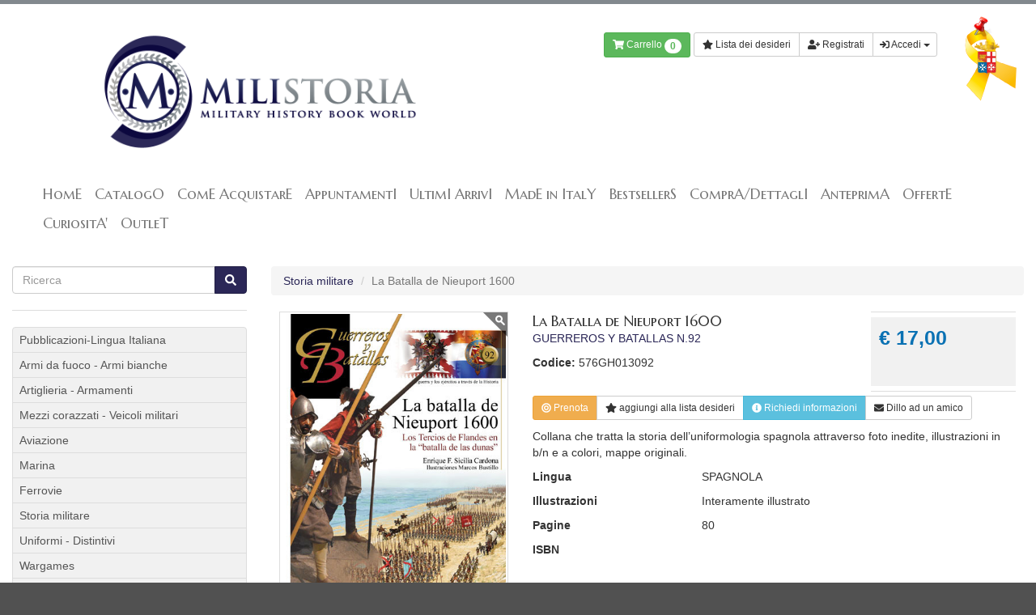

--- FILE ---
content_type: text/html; charset=UTF-8
request_url: https://milistoria.it/product-catalog/la-batalla-de-nieuport-1600-576gh013092
body_size: 8117
content:
<!DOCTYPE html>
<html xmlns:fb="http://ogp.me/ns/fb#">
  <head>
    <link rel="apple-touch-icon" sizes="57x57" href="/apple-icon-57x57.png" />
    <link rel="apple-touch-icon" sizes="60x60" href="/apple-icon-60x60.png" />
    <link rel="apple-touch-icon" sizes="72x72" href="/apple-icon-72x72.png" />
    <link rel="apple-touch-icon" sizes="76x76" href="/apple-icon-76x76.png" />
    <link rel="apple-touch-icon" sizes="114x114" href="/apple-icon-114x114.png" />
    <link rel="apple-touch-icon" sizes="120x120" href="/apple-icon-120x120.png" />
    <link rel="apple-touch-icon" sizes="144x144" href="/apple-icon-144x144.png" />
    <link rel="apple-touch-icon" sizes="152x152" href="/apple-icon-152x152.png" />
    <link rel="apple-touch-icon" sizes="180x180" href="/apple-icon-180x180.png" />
    <link rel="icon" type="image/png" sizes="192x192" href="/android-icon-192x192.png" />
    <link rel="icon" type="image/png" sizes="32x32" href="/favicon-32x32.png" />
    <link rel="icon" type="image/png" sizes="96x96" href="/favicon-96x96.png" />
    <link rel="icon" type="image/png" sizes="16x16" href="/favicon-16x16.png" />
    <link rel="manifest" href="/manifest.json" />
    <meta name="msapplication-TileColor" content="#ffffff" />
    <meta name="msapplication-TileImage" content="/ms-icon-144x144.png" />
    <meta name="theme-color" content="#ffffff" />
    
    
      <script>
        window.localStorage.removeItem("wosid");
      </script>
    
      <script>
        (function(i,s,o,g,r,a,m){i['GoogleAnalyticsObject']=r;i[r]=i[r]||function(){
        (i[r].q=i[r].q||[]).push(arguments)},i[r].l=1*new Date();a=s.createElement(o),
        m=s.getElementsByTagName(o)[0];a.async=1;a.src=g;m.parentNode.insertBefore(a,m)
        })(window,document,'script','//www.google-analytics.com/analytics.js','ga');

        ga('create', 'UA-42670262-1', 'milistoria.it');
        ga('send', 'pageview');
      </script>
    
    <script type="text/javascript">
        function Foodita(){};
        Foodita.checkNewEmail = function(){ return '/Apps/WebObjects/Milistoria.woa/wa/XJ/checkEmail'; };
        Foodita.lang = function(){ return 'ita'; };
        Foodita.passwordTooltips = function(){
        	return '<ul class="list-unstyled"><li>La lunghezza minima deve essere 8 caratteri</li><li>Deve contenere almeno una cifra</li><li>Un carattere speciale (.,;&-!.?)</li><li>Deve contenere almeno una maiuscola</li><li>Deve contenere almeno una minuscola</li></ul>';
        };
        Foodita.orderConfirmation = function(){
        	return 'Hai verificato tutti i dati? Sei sicuro di voler procedere alla conferma dell\'ordine?';
        };
        Foodita.searchError = function(){
        	return 'Ops! Dovresti specificare un testo da ricercare'
        };
        Foodita.minQtyError = function(){
        	return 'La quantità minima ordinabile è: '
        };
        Foodita.maxQtyError = function(){
        	return 'La quantità massima ordinabile è: '
        }
        window.XTRO = {
        	"favorites" : {
	         	"action" : {
	         		"list" : '/Apps/WebObjects/Milistoria.woa/wa/FavsAction/list',
	         		"add" : '/Apps/WebObjects/Milistoria.woa/wa/FavsAction/add',
	         		"remove" : '/Apps/WebObjects/Milistoria.woa/wa/FavsAction/remove',
	         	}
        	}
        };
        window.localStorage.setItem("XTRO.collana",'/Apps/WebObjects/Milistoria.woa/wa/ReactAction/collana?id=33843')
      
    </script>
    <script type="text/javascript" src="/WebObjects/Milistoria.woa/Contents/WebServerResources/frontend/js/fav-20220527.js"></script>
    <script type="text/javascript" src="/WebObjects/Milistoria.woa/Contents/WebServerResources/frontend/js/main-20190118-min.js"></script>
    <meta http-equiv="X-UA-Compatible" content="IE=7" />
    <meta name="viewport" content="width=device-width, initial-scale=1, shrink-to-fit=no" />
    <title>La Batalla de Nieuport 1600 &lt; Storia militare &lt; Milistoria</title>


<meta name="keywords"/>
    <style type="text/css">
      body{
      	opacity:0;
      	transition:opacity .1s;
      }
    </style>
    <link rel="preload" as="style" onload="this.rel='stylesheet'" href="https://milistoria.cdn.xpl.io/xsr-bundle/20251103170146/app/frontend/css/main-20190118.css" /><noscript><link rel="stylesheet" type="text/css" media="all" href="https://milistoria.cdn.xpl.io/xsr-bundle/20251103170146/app/frontend/css/main-20190118.css" /></noscript><script type="text/javascript">
!function(t){"use strict";t.loadCSS||(t.loadCSS=function(){});var e=loadCSS.relpreload={};if(e.support=function(){var e;try{e=t.document.createElement("link").relList.supports("preload")}catch(t){e=!1}return function(){return e}}(),e.bindMediaToggle=function(t){function e(){t.addEventListener?t.removeEventListener("load",e):t.attachEvent&&t.detachEvent("onload",e),t.setAttribute("onload",null),t.media=a}var a=t.media||"all";t.addEventListener?t.addEventListener("load",e):t.attachEvent&&t.attachEvent("onload",e),setTimeout(function(){t.rel="stylesheet",t.media="only x"}),setTimeout(e,3e3)},e.poly=function(){if(!e.support())for(var a=t.document.getElementsByTagName("link"),n=0;n<a.length;n++){var o=a[n];"preload"!==o.rel||"style"!==o.getAttribute("as")||o.getAttribute("data-loadcss")||(o.setAttribute("data-loadcss",!0),e.bindMediaToggle(o))}},!e.support()){e.poly();var a=t.setInterval(e.poly,500);t.addEventListener?t.addEventListener("load",function(){e.poly(),t.clearInterval(a)}):t.attachEvent&&t.attachEvent("onload",function(){e.poly(),t.clearInterval(a)})}"undefined"!=typeof exports?exports.loadCSS=loadCSS:t.loadCSS=loadCSS}("undefined"!=typeof global?global:this);
</script>
    <link href="https://fonts.googleapis.com/css?family=Marcellus+SC" rel="stylesheet" type="text/css" />
    
      <meta property="og:title" content="La Batalla de Nieuport 1600"></meta>
      <meta property="og:type" content="product" />
      <meta property = "og:url" content = "
      https://milistoria.it
      /product-catalog/la-batalla-de-nieuport-1600-576gh013092
      " />
      <meta property = "og:image" content = "
      https://milistoria.it
      https://milistoria.cdn.xpl.io/xsr-img/34103/ita/394x544/0/576gh013092-jpg
      " />
    
      
  </head>
  <body>
    <div class="page-body">
      <header>
        <div class="container">
          <div id="header">
            <div class="row">
              <div class="col-sm-6">
                <a  class="brand  " id="logo-nav" data-containerid="4" href="/home" title="HomE"> <img src="/WebObjects/Milistoria.woa/Contents/WebServerResources/frontend/img/logo.png" width="870" height="342" /> </a>
              </div>
              <div class="col-sm-5">
                <div class="padder">
                  <div class="clearfix hidden visible-md">
                    <div class="pull-right"><!-- Has the menu tag --><ul class="ul-level-1" id="header-nav"><li class="li-level-1 not-in-path first-item last-item"><a  rel="SECTION26" class="SECTION26 level-1 first-item last-item" data-containerid="26" href="/contatto" title="Contatto"><span>Contatto</span></a></li></ul><!-- END --> </div>
                    
                      
                        <div id="share">
                          
                            <div class="share-item" id="share-pin">
                              <a target="_blank" href="https://pinterest.com/pin/create/button/?url=https://milistoria.it%2FApps%2FWebObjects%2FMilistoria.woa%2F1%2Fwa%2FXDirectAction%2Frewrite%3Fname%3Dproduct-catalog%2Fla-batalla-de-nieuport-1600-576gh013092&media=https://milistoria.ithttps%3A%2F%2Fmilistoria.cdn.xpl.io%2Fxsr-img%2F34103%2Fita%2F394x544%2F0%2F576gh013092-jpg&description=Collana+che+tratta+la+storia+dell%E2%80%99uniformologia+spagnola+attraverso+foto+inedite%2C+illustrazioni+in+b%2Fn+e+a+colori%2C+mappe+originali." class="social-icon">&nbsp;</a>
                            </div>
                          
                          <div class="share-item" id="share-tw">
                            <a target="_blank" href="https://twitter.com/share?status=La+Batalla+de+Nieuport+1600&url=https://milistoria.it%2FApps%2FWebObjects%2FMilistoria.woa%2F1%2Fwa%2FXDirectAction%2Frewrite%3Fname%3Dproduct-catalog%2Fla-batalla-de-nieuport-1600-576gh013092" class="social-icon">&nbsp;</a>
                          </div>
                          <div class="share-item" id="share-fb">
                            <a target="_blank" href="https://www.facebook.com/sharer/sharer.php?u=https://milistoria.it%2FApps%2FWebObjects%2FMilistoria.woa%2F1%2Fwa%2FXDirectAction%2Frewrite%3Fname%3Dproduct-catalog%2Fla-batalla-de-nieuport-1600-576gh013092&title=La+Batalla+de+Nieuport+1600" class="social-icon">&nbsp;</a>
                          </div>
                          <div class="share-item" id="share-gp">
                            <a target="_blank" href="https://plus.google.com/share?url=https://milistoria.it%2FApps%2FWebObjects%2FMilistoria.woa%2F1%2Fwa%2FXDirectAction%2Frewrite%3Fname%3Dproduct-catalog%2Fla-batalla-de-nieuport-1600-576gh013092" class="social-icon">&nbsp;</a>
                          </div>
                        </div>
                      
                    
                  </div>
                  <div class="clearfix" style="padding-top:15px;">
                    <div class="pull-right">
                      <div class="btn-group" id="cart-top">

  <a class="btn btn-default btn-sm btn btn-success" href="/Apps/WebObjects/Milistoria.woa/wa/XDirectAction/viewCart">
    <span class = "fa fa-shopping-cart"></span>
    Carrello
    <span style = "position:relative; top:1px" class = "badge badge-info">0</span>
  </a>
</div>
                      <div class="btn-group">
                        
                        
                          <a role="button" data-toggle="modal" href="#favorites-alert" id="favorites-alert-btn" class="btn btn-default btn-sm">
                            <span class="fa fa-star"></span>
                            Lista dei desideri
                          </a>
                          <a class="btn btn-default btn-sm" href="/Apps/WebObjects/Milistoria.woa/wa/XDirectAction/registration?lang=ita">
                            <span class="fas fa-user-plus"></span>
                            Registrati</a>
                          <a href="#" class="dropdown-toggle btn btn-default btn-sm" data-toggle="dropdown">
                            <span class="fa fa-sign-in"></span>
                            Accedi
                            <span class="caret"></span></a>
                          <ul class="dropdown-menu">
                            <li>
                              <div style="padding:5px 15px" class="dropdown">
                                <form name="f_0_41_11_7" method="post" id="drop-login" style="width:230px" action="/Apps/WebObjects/Milistoria.woa/wa/XDirectAction/login">
                                  <label>Email</label>
                                  <input name="u" type="text" class="form-control"></input>
                                  <label>Password</label>
                                  <input class="form-control" type="password" name="p" />
                                  <input type="hidden" name="page-from" />
                                  <br />
                                  <button type="submit" class="btn btn-default" style="margin-top:5px;">Accedi</button>
                                <input type="hidden" name="lang" value="ita" />
</form>
                              </div>
                            </li>
                            <li>
                              <a href="/Apps/WebObjects/Milistoria.woa/wa/XDirectAction/retrievePassword?lang=ita">
                                <span class="fa fa-exclamation-triangle"></span>
                                Non ricordo la password
                              </a>
                            </li>
                          </ul>
                        
                      </div>
                    </div>
                  </div>
                </div>
              </div>
              <div class="col-sm-1" style="text-align:right"> </div>
            </div>
            <img id="maro" src="/WebObjects/Milistoria.woa/Contents/WebServerResources/frontend/img/fiocco-maro.png" />
          </div>
          <nav class="navbar navbar-default" role="navigation" id="nav-top">
            <div class="container-fluid">
              <button type="button" class="navbar-toggle" data-toggle="collapse" data-target="#nav-collapse">
                <span class="icon-bar"></span>
                <span class="icon-bar"></span>
                <span class="icon-bar"></span>
              </button>
              <div class="collapse navbar-collapse" id="nav-collapse"> <!-- Has the menu tag --><ul class="ul-level-1 nav navbar-nav"><li class="li-level-1 not-in-path first-item"><a  rel="SECTION4" class="SECTION4 level-1 first-item" data-containerid="4" href="/home" title="HomE"><span>HomE</span></a></li><li class="li-level-1 not-in-path with-children"><a  rel="SECTION9" class="SECTION9 level-1 with-children" data-containerid="9" href="/catalogo/armi-da-fuoco-armi-bianche" title="CatalogO"><span>CatalogO</span></a></li><li class="li-level-1 not-in-path"><a  rel="SECTION14" class="SECTION14 level-1" data-containerid="14" href="/come-acquistare" title="ComE AcquistarE"><span>ComE AcquistarE</span></a></li><li class="li-level-1 not-in-path"><a  rel="SECTION32" class="SECTION32 level-1" data-containerid="32" href="/appuntamenti" title="AppuntamentI"><span>AppuntamentI</span></a></li><li class="li-level-1 not-in-path"><a  rel="SECTION26270" class="SECTION26270 level-1" data-containerid="26270" href="/ultimi-arrivi" title="UltimI ArrivI"><span>UltimI ArrivI</span></a></li><li class="li-level-1 not-in-path"><a  rel="SECTION41604" class="SECTION41604 level-1" data-containerid="41604" href="/made-in-italy" title="MadE in ItalY"><span>MadE in ItalY</span></a></li><li class="li-level-1 not-in-path"><a  rel="SECTION46994" class="SECTION46994 level-1" data-containerid="46994" href="/bestsellers" title="BestsellerS"><span>BestsellerS</span></a></li><li class="li-level-1 not-in-path"><a  rel="SECTION26199" class="SECTION26199 level-1" data-containerid="26199" href="/compradettagli" title="ComprA/DettaglI"><span>ComprA/DettaglI</span></a></li><li class="li-level-1 not-in-path"><a  rel="SECTION26206" class="SECTION26206 level-1" data-containerid="26206" href="/anteprima" title="AnteprimA"><span>AnteprimA</span></a></li><li class="li-level-1 not-in-path"><a  rel="SECTION28603" class="SECTION28603 level-1" data-containerid="28603" href="/offerte" title="OffertE"><span>OffertE</span></a></li><li class="li-level-1 not-in-path"><a  rel="SECTION64807" class="SECTION64807 level-1" data-containerid="64807" href="/curiosita" title="CuriositA&rsquo;"><span>CuriositA'</span></a></li><li class="li-level-1 not-in-path last-item"><a  rel="SECTION115026" class="SECTION115026 level-1 last-item" data-containerid="115026" href="/outlet" title="OutleT"><span>OutleT</span></a></li></ul><!-- END --> </div>
            </div>
          </nav>
        </div></header>
      <div class="container">
        <div class="container-content">
          
          
            <div class="row">
              <div class="col-sm-9 col-sm-push-3">
<script type="module" crossorigin="crossorigin" src="/WebObjects/Milistoria.woa/Contents/WebServerResources/frontend/react/mil-collana-products/assets/index-2a3714fd.js"></script>
  <ul class="breadcrumb">
    
      <li>
        <a  data-containerid="94" href="/catalogo/storia-militare?category=Storia+militare" title="Storia militare">Storia militare </a>
      </li>
    
    
    
    <li class="active">La Batalla de Nieuport 1600</li>
  </ul>
  <div class="content-body" id="product">
    
    <div class="row">
      <div class="col-md-4">
        <div>
          
          
            
              <a data-rel="MULTIMEDIA_CONTENT34103" class="photo"><img class="img-responsive" alt="576GH013092.jpg" src="https://milistoria.cdn.xpl.io/xsr-img/34103/ita/394x544/0/576gh013092-jpg" loading="lazy"></a>
            
            <div class="thumbnails">
              <img class="img-polaroid" alt="576GH013092.jpg" src="https://milistoria.cdn.xpl.io/xsr-img/34103/ita/394x544/0/576gh013092-jpg" loading="lazy" id="MULTIMEDIA_CONTENT34103" style="width:64px;"> 
            </div>
          
        </div>
      </div>
      <div class="col-md-8">
        <div class="row" style="margin-bottom:.5rem;">
          <div class="col-sm-8">
            <div class="product-intro">
              <h1 class="product-name">La Batalla de Nieuport 1600</h1>
              <p class="product-producer">GUERREROS Y BATALLAS N.92</p>
              
              <p>
                <strong>Codice:</strong>
                576GH013092
              </p>
            </div>
            
            
            
          </div>
          <div class="col-sm-4">
            <div class="fwell">
              <div class="fwell-content">
                <div class="row">
                  <div class="col-xs-6 col-md-12">
                    <div class="article-detail product-price"> 

&euro; 17,00 </div>
                  </div>
                  <div class="col-xs-6 col-md-12"> <div class = "btn-group">
  
  
</div></div>
                </div>
              </div>
            </div>
          </div>
        </div>
        <div class="hidden-md hidden-lg">
          
            <a href="#reservation" id="ask-info-btn" class="btn btn-block btn-warning btn-sm" role="button" data-toggle="modal">
              <span class="fa fa-bullseye"></span>
              Prenota</a>
          
         
            
            <a class="cmd-favorite btn-block btn btn-sm btn-default" role="button" data-toggle="modal" href="#favorites-alert"><span class="fa fa-star"></span>
            <span class="when-active">rimuovi dalla</span><span class="when-inactive">aggiungi alla</span>
            lista desideri</a>
            
          <a href="#ask-info" id="ask-info-btn" class="btn btn-block btn-info btn-sm" role="button" data-toggle="modal"><span class="fa fa-info-circle"></span>
            Richiedi informazioni</a>
          <a href="#suggest-product" id="suggest-product-btn" class="btn btn-block btn-default btn-sm" role="button" data-toggle="modal"><span class="fa fa-envelope"></span>
            Dillo ad un amico</a>
        </div>
        <div class="hidden-xs">
          <div class="btn-group">
            
              <a class="btn btn-warning btn-sm" role="button" data-toggle="modal" href="#reservation" id="ask-info-btn">
                <span class="fa fa-bullseye"></span>
                Prenota</a>
            
           
              
            <a class="cmd-favorite btn btn-sm btn-default" role="button" data-toggle="modal" href="#favorites-alert"><span class="fa fa-star"></span>
            <span class="when-active">rimuovi dalla</span><span class="when-inactive">aggiungi alla</span>
            lista desideri</a>
            
            <a href="#ask-info" id="ask-info-btn" class="btn btn-info btn-sm" role="button" data-toggle="modal"><span class="fa fa-info-circle"></span>
              Richiedi informazioni</a>
            <a href="#suggest-product" id="suggest-product-btn" class="btn btn-default btn-sm" role="button" data-toggle="modal"><span class="fa fa-envelope"></span>
              Dillo ad un amico</a>
          </div>
        </div>
        <div style="margin-bottom:10px; margin-top:10px;">
          <p><span>Collana che tratta la storia dell&rsquo;uniformologia spagnola attraverso foto inedite, illustrazioni in b/n e a colori, mappe originali.</span></p>
          
        </div>
        
          
        
          
            <div class="row">
              <div class="col  col-lg-4" style="font-weight:bold">Lingua</div>
              <div class="col  col-lg-8"><p>SPAGNOLA</p></div>
            </div>
          
        
          
        
          
            <div class="row">
              <div class="col  col-lg-4" style="font-weight:bold">Illustrazioni</div>
              <div class="col  col-lg-8"><p>Interamente illustrato</p></div>
            </div>
          
        
          
            <div class="row">
              <div class="col  col-lg-4" style="font-weight:bold">Pagine</div>
              <div class="col  col-lg-8"><p>80</p></div>
            </div>
          
        
          
        
          
        
          
        
          
        
        <div class="row">
          <div class="col  col-lg-4" style="font-weight:bold">ISBN</div>
          <div class="col  col-lg-8"></div>
        </div>
      </div>
    </div>
  </div>
  <div data-container-id="33843" id="widget-root"></div>
  <form name="f_0_45_1_65" method="post" id="ask-info-form" style="margin:0; padding:0;" action="/Apps/WebObjects/Milistoria.woa/wa/XDirectAction/viewProduct">
    <div id="ask-info" class="modal fade">
      <div class="modal-dialog">
        <div class="modal-content">
          <div class="modal-header">
            <button type="button" class="close" data-dismiss="modal" aria-hidden="true">&times;</button>
            <h3 id="ask-info-label">
              <span class="fa fa-info-circle"></span>
              Informazioni: 
              La Batalla de Nieuport 1600
            </h3>
          </div>
          <div class="modal-body">
            <input type="text" name="the_name_is" value="" class="hidden-xs hidden-sm hidden-md hidden-lg" />
            <div class="col-sm-6">
              <div class="form-group">
                <label> Il tuo nome </label>
                <div> <input name="tuo_nome" type="text" class="required form-control input-sm"></input> </div>
              </div>
            </div>
            <div class="col-sm-6">
              <div class="form-group">
                <label> Il tuo cognome </label>
                <div> <input name="tuo_cognome" type="text" class="required form-control input-sm"></input> </div>
              </div>
            </div>
            <div class="form-group">
              <label>La tua email</label>
              <div class="controls"><input name="tua_email" type="email" class="email required form-control"></input></div>
            </div>
            <div class="form-group">
              <label>Richiesta</label>
              <div class="controls">
                <textarea class="required form-control" name="messaggio" rows="5">&nbsp;</textarea>
              </div>
            </div>
            
            <div class="form-group">
              <label> Verifica </label>
              <div class="g-recaptcha" data-sitekey="6Lf44xoUAAAAACvWwIjRZC4wJlCpEq6Kzl0TJcUF"></div>
            </div>
            <div class="form-group hidden">
              <label>Control</label>
              <div class="controls"><input type="email" name="ask_info_control" /></div>
            </div>
          </div>
          <div class="modal-footer">
            <button class="btn btn-default" data-dismiss="modal" aria-hidden="true">Chiudi</button>
            <button class="btn btn-default btn-primary">Invia</button>
          </div>
        </div>
      </div>
    </div>
  <input type="hidden" name="id" value="33843" />
</form>
  <form name="f_0_45_1_67" method="post" id="suggest-product-form" style="margin:0; padding:0;" action="/Apps/WebObjects/Milistoria.woa/wa/XDirectAction/viewProduct">
    <div id="suggest-product" class="modal fade" tabindex="-1" role="dialog" aria-labelledby="suggest-product-label" aria-hidden="true">
      <div class="modal-dialog">
        <div class="modal-content">
          <div class="modal-header">
            <button type="button" class="close" data-dismiss="modal" aria-hidden="true">&times;</button>
            <h3 id="suggest-product-label">
              <span class="fa fa-envelope"></span>
              Segnala
              &quot;La Batalla de Nieuport 1600&quot; 
              ad un amico
            </h3>
          </div>
          <div class="modal-body">
            <input type="text" name="the_name_is" value="" class="hidden-xs hidden-sm hidden-md hidden-lg" />
            <div class="form-group">
              <label>Il tuo nome</label>
              <div class="controls"><input class="required form-control" type="text" name="tuo_nome" /></div>
            </div>
            <div class="form-group">
              <label>La tua email</label>
              <div class="controls"><input name="tua_email" type="email" class="email required form-control"></input></div>
            </div>
            <div class="form-group">
              <label>Nome dell'amico</label>
              <div class="controls"><input class="required form-control" type="text" name="nome_amico" /></div>
            </div>
            <div class="form-group">
              <label>Email dell'amico</label>
              <div class="controls"><input class="email required form-control" type="email" name="email_amico" /></div>
            </div>
            <div class="form-group">
              <label>Messaggio</label>
              <div class="controls">
                <textarea class="required form-control" name="messaggio" rows="5">&nbsp;</textarea>
              </div>
            </div>
            
            <div class="form-group">
              <label> Verifica </label>
              <div class="g-recaptcha" data-sitekey="6Lf44xoUAAAAACvWwIjRZC4wJlCpEq6Kzl0TJcUF"></div>
            </div>
            <div class="form-group hidden">
              <label>Control</label>
              <div class="controls"><input type="email" name="suggest_product_control" /></div>
            </div>
          </div>
          <div class="modal-footer">
            <button class="btn btn-default" data-dismiss="modal" aria-hidden="true">Chiudi</button>
            <button class="btn btn-default btn-primary">Invia</button>
          </div>
        </div>
      </div>
    </div>
  <input type="hidden" name="id" value="33843" />
</form>
  <form name="f_0_45_1_69" method="post" id="reservation-form" style="margin:0; padding:0;" action="/Apps/WebObjects/Milistoria.woa/wa/XDirectAction/viewProduct">
    <div id="reservation" class="modal fade" tabindex="-1" role="dialog" aria-labelledby="suggest-product-label" aria-hidden="true">
      <div class="modal-dialog">
        <div class="modal-content">
          <div class="modal-header">
            <button type="button" class="close" data-dismiss="modal" aria-hidden="true"> &times; </button>
            <h3 id="suggest-product-label">
              <span class="fa fa-envelope"> </span>
              Prenota
              &quot;La Batalla de Nieuport 1600&quot; 
            </h3>
          </div>
          <div class="modal-body">
            <input type="text" name="the_name_is" value="" class="hidden-xs hidden-sm hidden-md hidden-lg" />
            <div class="row">
              <div class="col-sm-6">
                <div class="form-group">
                  <label> Il tuo nome </label>
                  <div> <input name="tuo_nome" type="text" class="required form-control input-sm"></input> </div>
                </div>
              </div>
              <div class="col-sm-6">
                <div class="form-group">
                  <label> Il tuo cognome </label>
                  <div> <input name="tuo_cognome" type="text" class="required form-control input-sm"></input> </div>
                </div>
              </div>
            </div>
            <div class="row">
              <div class="col-sm-6">
                <div class="form-group">
                  <label> La tua email </label>
                  <div> <input name="tua_email" type="email" class="email required form-control input-sm"></input> </div>
                </div>
              </div>
              <div class="col-sm-6">
                <div class="form-group">
                  <label> Il tuo telefono </label>
                  <div> <input name="tuo_telefono" type="text" class="form-control input-sm"></input> </div>
                </div>
              </div>
            </div>
            <hr />
            <div class="form-group">
              <label> Indirizzo </label>
              <div> <input name="indirizzo" type="text" class="required form-control input-sm"></input> </div>
            </div>
            <div class="row">
              <div class="col-sm-3">
                <div class="form-group">
                  <label> CAP </label>
                  <div> <input name="cap" type="text" class="required form-control input-sm"></input> </div>
                </div>
              </div>
              <div class="col-sm-5">
                <div class="form-group">
                  <label> Città </label>
                  <div> <input name="citta" type="text" class="required form-control input-sm"></input> </div>
                </div>
              </div>
              <div class="col-sm-2">
                <div class="form-group">
                  <label> Provincia </label>
                  <div> <input name="provincia" type="text" class="required form-control input-sm"></input> </div>
                </div>
              </div>
              <div class="col-sm-2">
                <div class="form-group">
                  <label> Paese </label>
                  <div> <input name="paese" type="text" class="required form-control input-sm"></input> </div>
                </div>
              </div>
            </div>
            <div class="form-group">
              <label> Note </label>
              <div><textarea name="messaggio" rows="5" class="required form-control input-sm"></textarea></div>
            </div>
            
            <div class="form-group">
              <label> Verifica </label>
              <div class="g-recaptcha" data-sitekey="6Lf44xoUAAAAACvWwIjRZC4wJlCpEq6Kzl0TJcUF"></div>
            </div>
            <div class="form-group hidden">
              <label> Control </label>
              <div> <input type="email" name="reservation_product_control" value="" /> </div>
            </div>
          </div>
          <div class="modal-footer">
            <button class="btn btn-default" data-dismiss="modal" aria-hidden="true"> Chiudi </button>
            <button class="btn btn-default btn-primary"> Invia </button>
          </div>
        </div>
      </div>
    </div>
  <input type="hidden" name="id" value="33843" />
</form>
</div>
              <div class="col-sm-3 col-sm-pull-9">
                <form name="f_0_45_3" method="GET" action="/Apps/WebObjects/Milistoria.woa/wa/XDirectAction/search">
                  <div class="input-group col-sm-12">
                    <input name="q" placeholder="Ricerca" type="text" class="form-control" id="q"></input>
                    <span class="input-group-btn">
                      <button class="btn btn-primary">
                        <span class="fa fa-search"></span>
                      </button>
                    </span>
                  </div>
                <input type="hidden" name="id" value="1" />
<input type="hidden" name="lang" value="ita" />
</form>
                <hr />
                <div class = "list-group">
  
    
      <a  class="list-group-item  " data-containerid="103" href="/catalogo/pubblicazioni-lingua-italiana?category=Pubblicazioni-Lingua+Italiana" title="Pubblicazioni-Lingua Italiana">
        
         Pubblicazioni-Lingua Italiana
      </a>
    
    
  
    
      <a  class="list-group-item  " data-containerid="87" href="/catalogo/armi-da-fuoco-armi-bianche?category=Armi+da+fuoco+-+Armi+bianche" title="Armi da fuoco - Armi bianche">
        
         Armi da fuoco - Armi bianche
      </a>
    
    
  
    
      <a  class="list-group-item  " data-containerid="88" href="/catalogo/artiglieria-armamenti?category=Artiglieria+-+Armamenti" title="Artiglieria - Armamenti">
        
         Artiglieria - Armamenti
      </a>
    
    
  
    
      <a  class="list-group-item  " data-containerid="90" href="/catalogo/mezzi-corazzati-veicoli-militari?category=Mezzi+corazzati" title="Mezzi corazzati - Veicoli militari">
        
         Mezzi corazzati - Veicoli militari
      </a>
    
    
  
    
      <a  class="list-group-item  " data-containerid="91" href="/catalogo/aviazione?category=Aviazione" title="Aviazione">
        
         Aviazione
      </a>
    
    
  
    
      <a  class="list-group-item  " data-containerid="92" href="/catalogo/marina?category=Marina" title="Marina">
        
         Marina
      </a>
    
    
  
    
      <a  class="list-group-item  " data-containerid="93" href="/catalogo/ferrovie?category=Ferrovie" title="Ferrovie">
        
         Ferrovie
      </a>
    
    
  
    
      <a  class="list-group-item  " data-containerid="94" href="/catalogo/storia-militare?category=Storia+militare" title="Storia militare">
        
         Storia militare
      </a>
    
    
  
    
      <a  class="list-group-item  " data-containerid="95" href="/catalogo/uniformi-distintivi?category=Uniformi+-+Distintivi" title="Uniformi - Distintivi">
        
         Uniformi - Distintivi
      </a>
    
    
  
    
      <a  class="list-group-item  " data-containerid="97" href="/catalogo/wargames?category=Wargames" title="Wargames">
        
         Wargames
      </a>
    
    
  
    
      <a  class="list-group-item  " data-containerid="98" href="/catalogo/modellismo?category=Modellismo" title="Modellismo">
        
         Modellismo
      </a>
    
    
  
    
      <a  class="list-group-item  " data-containerid="99" href="/catalogo/fortificazioni-archeologia?category=Fortificazioni+-+Archeologia" title="Fortificazioni - Archeologia">
        
         Fortificazioni - Archeologia
      </a>
    
    
  
    
      <a  class="list-group-item  " data-containerid="100" href="/catalogo/periodici?category=Periodici" title="Periodici">
        
         Periodici
      </a>
    
    
  
    
      <a  class="list-group-item  " data-containerid="101" href="/catalogo/sopravvivenza?category=Sopravvivenza" title="Sopravvivenza">
        
         Sopravvivenza
      </a>
    
    
  
    
      <a  class="list-group-item  " data-containerid="102" href="/catalogo/itinerari-storici?category=Itinerari+storici" title="Itinerari storici">
        
         Itinerari storici
      </a>
    
    
  
    
      <a  class="list-group-item  " data-containerid="104" href="/catalogo/re-enactment?category=Re-enactment" title="Re-enactment">
        
         Re-enactment
      </a>
    
    
  
    
      <a  class="list-group-item  " data-containerid="105" href="/catalogo/hobby-toys-collezionismo?category=Hobby+%26+Toys+-+Collezionismo" title="Hobby & Toys - Collezionismo">
        
         Hobby & Toys - Collezionismo
      </a>
    
    
  
    
      <a  class="list-group-item  " data-containerid="21357" href="/catalogo/automotori?category=Automotori" title="Automotori">
        
         Automotori
      </a>
    
    
  
</div>
              </div>
            </div>
          
          <a id="top" style="display:none; text-align:right;" class="btn btn-link pull-right"><span class="fa fa-chevron-up"></span>
            torna in cima</a>
        </div>
      </div>
    </div>
    <div id="footer">
      <div class="container">
        <div class="row">
          
            <div class="col-sm-6 col-lg-3">
              <div class="highlight">
                <h4>In catalogo</h4>
                <div><a href="/Apps/WebObjects/Milistoria.woa/1/wa/XDirectAction/search?q=DESERT+WAR&amp;id=1&amp;lang=ita&amp;wosid=TMV1YunlOgTGSKmViIUSP0">DESERT WAR THEN AND NOW</a></div><div><a href="/Apps/WebObjects/Milistoria.woa/wa/XDirectAction/viewProduct?id=28704&amp;lang=ita">HOW TO BUILD MESSERSCHMITT BF 109 G-6</a></div><div><a href="/Apps/WebObjects/Milistoria.woa/wa/XDirectAction/viewProduct?id=25117&amp;lang=ita">AK-47 THE GRIM REAPER</a></div>
              </div>
            </div>
          
            <div class="col-sm-6 col-lg-3">
              <div class="highlight">
                <h4>I contatti</h4>
                <div>fax +39.0521.619204</div>
<div><a href="mailto:ordini@milistoria.it">ordini@milistoria.it</a></div>
<div><a href="mailto:%20suggerimenti@milistoria.it">suggerimenti@milistoria.it</a></div>
<div><a href="mailto:%20info@milistoria.it">info@milistoria.it</a></div>
              </div>
            </div>
          
            <div class="col-sm-6 col-lg-3">
              <div class="highlight">
                <h4>Acquisti on line</h4>
                <div><a href="/come-acquistare#modalita-acquisto">le condizioni di contratto</a></div>
<div><a href="/come-acquistare#come-pagare">le modalita' di pagamento</a></div>
<div><a href="/come-acquistare#modalita-consegna">trasporto e consegna</a></div>
<div><a href="/come-acquistare#diritto-recesso">diritto di recesso</a></div>


              </div>
            </div>
          
            <div class="col-sm-6 col-lg-3">
              <div class="highlight">
                <h4>Privacy</h4>
                <div><a title="leggi il testo dell'informativa" href="/Apps/WebObjects/Milistoria.woa/1/wa/XDirectAction/viewSection?id=73&amp;lang=ita" target="_self">informativa</a></div><div>&nbsp;</div>
              </div>
            </div>
          
        </div>
        <div id="company-info">
          <hr />
          
  <div class="xt-container-content-wrapper">
    
    
    
    
      <div class="xt-content-wrapper"><div><span style="font-size: 12px;">Milistoria S.r.l. - Via Sofia 12 - Interporto - 43010 Fontevivo (Parma) -&nbsp;<span>P.Iva&nbsp;</span><span>02681620346</span></span></div><div><span style="font-size: 12px;">Fax 0521 619204</span></div><div><span>&nbsp;</span></div><div><a onclick="javascript:window.open('https://www.paypal.com/it/cgi-bin/webscr?cmd=xpt/Marketing/popup/OLCWhatIsPayPal-outside','olcwhatispaypal','toolbar=no, location=no, directories=no, status=no, menubar=no, scrollbars=yes, resizable=yes, width=400, height=350');" href="#"><img src="/Apps/WebObjects/Milistoria.woa/1/wa/XDirectAction/viewMultimediaContent?id=29377&amp;lang=ita" alt="Paga sicuro con Visa Mastercard Maestro - Carta si - Keyclient" width="360"></a></div></div>
    
    
      
    
  </div>

<!-- Without external wrapper -->


        </div>
      </div>
    </div>
    

    <div id="my-alert">
      <div data-body="true">
        <div style="font-weight:bold;" data-title="true"></div>
        <div style="font-size:11px;" data-message="true"></div>
      </div>
    </div>
    <div class="modal fade" tabindex="-1" role="dialog" id="favorites-alert">
      <div class="modal-dialog" role="document">
        <div class="modal-content">
          <div class="modal-header">
            <button type="button" class="close" data-dismiss="modal" aria-label="Close">
              <span aria-hidden="true">&times;</span>
            </button>
            <h4 class="modal-title">Lista dei desideri</h4>
          </div>
          <div class="modal-body"> <p>La lista dei desideri ti permette di salvare un prodotto che desideri acquistare, avrai la possibilità di conservare il prodotto di ritrovarlo facilmente nel momento in cui vorrai acquistarlo. <br /><br />Per poter utilizzare la funzionalità devi esserti <b>registrato</b> e devi aver effettuato l'accesso al sito.</p> </div>
          <div class="modal-footer">
            <button type="button" class="btn btn-default" data-dismiss="modal">Chiudi</button>
            <a class="btn btn-primary" href="/Apps/WebObjects/Milistoria.woa/wa/XDirectAction/registration?lang=ita">
                            <span class="fas fa-user-plus"></span>
                            Registrati</a>
          </div>
        </div>
      </div>
    </div>
    <script src="https://www.google.com/recaptcha/api.js?onload=onloadCallback&render=explicit" async="" defer="">
    </script>
  </body>
</html>

--- FILE ---
content_type: text/html; charset=utf-8
request_url: https://www.google.com/recaptcha/api2/anchor?ar=1&k=6Lf44xoUAAAAACvWwIjRZC4wJlCpEq6Kzl0TJcUF&co=aHR0cHM6Ly9taWxpc3RvcmlhLml0OjQ0Mw..&hl=en&v=N67nZn4AqZkNcbeMu4prBgzg&theme=light&size=normal&anchor-ms=20000&execute-ms=30000&cb=1exgob1jeqxb
body_size: 49336
content:
<!DOCTYPE HTML><html dir="ltr" lang="en"><head><meta http-equiv="Content-Type" content="text/html; charset=UTF-8">
<meta http-equiv="X-UA-Compatible" content="IE=edge">
<title>reCAPTCHA</title>
<style type="text/css">
/* cyrillic-ext */
@font-face {
  font-family: 'Roboto';
  font-style: normal;
  font-weight: 400;
  font-stretch: 100%;
  src: url(//fonts.gstatic.com/s/roboto/v48/KFO7CnqEu92Fr1ME7kSn66aGLdTylUAMa3GUBHMdazTgWw.woff2) format('woff2');
  unicode-range: U+0460-052F, U+1C80-1C8A, U+20B4, U+2DE0-2DFF, U+A640-A69F, U+FE2E-FE2F;
}
/* cyrillic */
@font-face {
  font-family: 'Roboto';
  font-style: normal;
  font-weight: 400;
  font-stretch: 100%;
  src: url(//fonts.gstatic.com/s/roboto/v48/KFO7CnqEu92Fr1ME7kSn66aGLdTylUAMa3iUBHMdazTgWw.woff2) format('woff2');
  unicode-range: U+0301, U+0400-045F, U+0490-0491, U+04B0-04B1, U+2116;
}
/* greek-ext */
@font-face {
  font-family: 'Roboto';
  font-style: normal;
  font-weight: 400;
  font-stretch: 100%;
  src: url(//fonts.gstatic.com/s/roboto/v48/KFO7CnqEu92Fr1ME7kSn66aGLdTylUAMa3CUBHMdazTgWw.woff2) format('woff2');
  unicode-range: U+1F00-1FFF;
}
/* greek */
@font-face {
  font-family: 'Roboto';
  font-style: normal;
  font-weight: 400;
  font-stretch: 100%;
  src: url(//fonts.gstatic.com/s/roboto/v48/KFO7CnqEu92Fr1ME7kSn66aGLdTylUAMa3-UBHMdazTgWw.woff2) format('woff2');
  unicode-range: U+0370-0377, U+037A-037F, U+0384-038A, U+038C, U+038E-03A1, U+03A3-03FF;
}
/* math */
@font-face {
  font-family: 'Roboto';
  font-style: normal;
  font-weight: 400;
  font-stretch: 100%;
  src: url(//fonts.gstatic.com/s/roboto/v48/KFO7CnqEu92Fr1ME7kSn66aGLdTylUAMawCUBHMdazTgWw.woff2) format('woff2');
  unicode-range: U+0302-0303, U+0305, U+0307-0308, U+0310, U+0312, U+0315, U+031A, U+0326-0327, U+032C, U+032F-0330, U+0332-0333, U+0338, U+033A, U+0346, U+034D, U+0391-03A1, U+03A3-03A9, U+03B1-03C9, U+03D1, U+03D5-03D6, U+03F0-03F1, U+03F4-03F5, U+2016-2017, U+2034-2038, U+203C, U+2040, U+2043, U+2047, U+2050, U+2057, U+205F, U+2070-2071, U+2074-208E, U+2090-209C, U+20D0-20DC, U+20E1, U+20E5-20EF, U+2100-2112, U+2114-2115, U+2117-2121, U+2123-214F, U+2190, U+2192, U+2194-21AE, U+21B0-21E5, U+21F1-21F2, U+21F4-2211, U+2213-2214, U+2216-22FF, U+2308-230B, U+2310, U+2319, U+231C-2321, U+2336-237A, U+237C, U+2395, U+239B-23B7, U+23D0, U+23DC-23E1, U+2474-2475, U+25AF, U+25B3, U+25B7, U+25BD, U+25C1, U+25CA, U+25CC, U+25FB, U+266D-266F, U+27C0-27FF, U+2900-2AFF, U+2B0E-2B11, U+2B30-2B4C, U+2BFE, U+3030, U+FF5B, U+FF5D, U+1D400-1D7FF, U+1EE00-1EEFF;
}
/* symbols */
@font-face {
  font-family: 'Roboto';
  font-style: normal;
  font-weight: 400;
  font-stretch: 100%;
  src: url(//fonts.gstatic.com/s/roboto/v48/KFO7CnqEu92Fr1ME7kSn66aGLdTylUAMaxKUBHMdazTgWw.woff2) format('woff2');
  unicode-range: U+0001-000C, U+000E-001F, U+007F-009F, U+20DD-20E0, U+20E2-20E4, U+2150-218F, U+2190, U+2192, U+2194-2199, U+21AF, U+21E6-21F0, U+21F3, U+2218-2219, U+2299, U+22C4-22C6, U+2300-243F, U+2440-244A, U+2460-24FF, U+25A0-27BF, U+2800-28FF, U+2921-2922, U+2981, U+29BF, U+29EB, U+2B00-2BFF, U+4DC0-4DFF, U+FFF9-FFFB, U+10140-1018E, U+10190-1019C, U+101A0, U+101D0-101FD, U+102E0-102FB, U+10E60-10E7E, U+1D2C0-1D2D3, U+1D2E0-1D37F, U+1F000-1F0FF, U+1F100-1F1AD, U+1F1E6-1F1FF, U+1F30D-1F30F, U+1F315, U+1F31C, U+1F31E, U+1F320-1F32C, U+1F336, U+1F378, U+1F37D, U+1F382, U+1F393-1F39F, U+1F3A7-1F3A8, U+1F3AC-1F3AF, U+1F3C2, U+1F3C4-1F3C6, U+1F3CA-1F3CE, U+1F3D4-1F3E0, U+1F3ED, U+1F3F1-1F3F3, U+1F3F5-1F3F7, U+1F408, U+1F415, U+1F41F, U+1F426, U+1F43F, U+1F441-1F442, U+1F444, U+1F446-1F449, U+1F44C-1F44E, U+1F453, U+1F46A, U+1F47D, U+1F4A3, U+1F4B0, U+1F4B3, U+1F4B9, U+1F4BB, U+1F4BF, U+1F4C8-1F4CB, U+1F4D6, U+1F4DA, U+1F4DF, U+1F4E3-1F4E6, U+1F4EA-1F4ED, U+1F4F7, U+1F4F9-1F4FB, U+1F4FD-1F4FE, U+1F503, U+1F507-1F50B, U+1F50D, U+1F512-1F513, U+1F53E-1F54A, U+1F54F-1F5FA, U+1F610, U+1F650-1F67F, U+1F687, U+1F68D, U+1F691, U+1F694, U+1F698, U+1F6AD, U+1F6B2, U+1F6B9-1F6BA, U+1F6BC, U+1F6C6-1F6CF, U+1F6D3-1F6D7, U+1F6E0-1F6EA, U+1F6F0-1F6F3, U+1F6F7-1F6FC, U+1F700-1F7FF, U+1F800-1F80B, U+1F810-1F847, U+1F850-1F859, U+1F860-1F887, U+1F890-1F8AD, U+1F8B0-1F8BB, U+1F8C0-1F8C1, U+1F900-1F90B, U+1F93B, U+1F946, U+1F984, U+1F996, U+1F9E9, U+1FA00-1FA6F, U+1FA70-1FA7C, U+1FA80-1FA89, U+1FA8F-1FAC6, U+1FACE-1FADC, U+1FADF-1FAE9, U+1FAF0-1FAF8, U+1FB00-1FBFF;
}
/* vietnamese */
@font-face {
  font-family: 'Roboto';
  font-style: normal;
  font-weight: 400;
  font-stretch: 100%;
  src: url(//fonts.gstatic.com/s/roboto/v48/KFO7CnqEu92Fr1ME7kSn66aGLdTylUAMa3OUBHMdazTgWw.woff2) format('woff2');
  unicode-range: U+0102-0103, U+0110-0111, U+0128-0129, U+0168-0169, U+01A0-01A1, U+01AF-01B0, U+0300-0301, U+0303-0304, U+0308-0309, U+0323, U+0329, U+1EA0-1EF9, U+20AB;
}
/* latin-ext */
@font-face {
  font-family: 'Roboto';
  font-style: normal;
  font-weight: 400;
  font-stretch: 100%;
  src: url(//fonts.gstatic.com/s/roboto/v48/KFO7CnqEu92Fr1ME7kSn66aGLdTylUAMa3KUBHMdazTgWw.woff2) format('woff2');
  unicode-range: U+0100-02BA, U+02BD-02C5, U+02C7-02CC, U+02CE-02D7, U+02DD-02FF, U+0304, U+0308, U+0329, U+1D00-1DBF, U+1E00-1E9F, U+1EF2-1EFF, U+2020, U+20A0-20AB, U+20AD-20C0, U+2113, U+2C60-2C7F, U+A720-A7FF;
}
/* latin */
@font-face {
  font-family: 'Roboto';
  font-style: normal;
  font-weight: 400;
  font-stretch: 100%;
  src: url(//fonts.gstatic.com/s/roboto/v48/KFO7CnqEu92Fr1ME7kSn66aGLdTylUAMa3yUBHMdazQ.woff2) format('woff2');
  unicode-range: U+0000-00FF, U+0131, U+0152-0153, U+02BB-02BC, U+02C6, U+02DA, U+02DC, U+0304, U+0308, U+0329, U+2000-206F, U+20AC, U+2122, U+2191, U+2193, U+2212, U+2215, U+FEFF, U+FFFD;
}
/* cyrillic-ext */
@font-face {
  font-family: 'Roboto';
  font-style: normal;
  font-weight: 500;
  font-stretch: 100%;
  src: url(//fonts.gstatic.com/s/roboto/v48/KFO7CnqEu92Fr1ME7kSn66aGLdTylUAMa3GUBHMdazTgWw.woff2) format('woff2');
  unicode-range: U+0460-052F, U+1C80-1C8A, U+20B4, U+2DE0-2DFF, U+A640-A69F, U+FE2E-FE2F;
}
/* cyrillic */
@font-face {
  font-family: 'Roboto';
  font-style: normal;
  font-weight: 500;
  font-stretch: 100%;
  src: url(//fonts.gstatic.com/s/roboto/v48/KFO7CnqEu92Fr1ME7kSn66aGLdTylUAMa3iUBHMdazTgWw.woff2) format('woff2');
  unicode-range: U+0301, U+0400-045F, U+0490-0491, U+04B0-04B1, U+2116;
}
/* greek-ext */
@font-face {
  font-family: 'Roboto';
  font-style: normal;
  font-weight: 500;
  font-stretch: 100%;
  src: url(//fonts.gstatic.com/s/roboto/v48/KFO7CnqEu92Fr1ME7kSn66aGLdTylUAMa3CUBHMdazTgWw.woff2) format('woff2');
  unicode-range: U+1F00-1FFF;
}
/* greek */
@font-face {
  font-family: 'Roboto';
  font-style: normal;
  font-weight: 500;
  font-stretch: 100%;
  src: url(//fonts.gstatic.com/s/roboto/v48/KFO7CnqEu92Fr1ME7kSn66aGLdTylUAMa3-UBHMdazTgWw.woff2) format('woff2');
  unicode-range: U+0370-0377, U+037A-037F, U+0384-038A, U+038C, U+038E-03A1, U+03A3-03FF;
}
/* math */
@font-face {
  font-family: 'Roboto';
  font-style: normal;
  font-weight: 500;
  font-stretch: 100%;
  src: url(//fonts.gstatic.com/s/roboto/v48/KFO7CnqEu92Fr1ME7kSn66aGLdTylUAMawCUBHMdazTgWw.woff2) format('woff2');
  unicode-range: U+0302-0303, U+0305, U+0307-0308, U+0310, U+0312, U+0315, U+031A, U+0326-0327, U+032C, U+032F-0330, U+0332-0333, U+0338, U+033A, U+0346, U+034D, U+0391-03A1, U+03A3-03A9, U+03B1-03C9, U+03D1, U+03D5-03D6, U+03F0-03F1, U+03F4-03F5, U+2016-2017, U+2034-2038, U+203C, U+2040, U+2043, U+2047, U+2050, U+2057, U+205F, U+2070-2071, U+2074-208E, U+2090-209C, U+20D0-20DC, U+20E1, U+20E5-20EF, U+2100-2112, U+2114-2115, U+2117-2121, U+2123-214F, U+2190, U+2192, U+2194-21AE, U+21B0-21E5, U+21F1-21F2, U+21F4-2211, U+2213-2214, U+2216-22FF, U+2308-230B, U+2310, U+2319, U+231C-2321, U+2336-237A, U+237C, U+2395, U+239B-23B7, U+23D0, U+23DC-23E1, U+2474-2475, U+25AF, U+25B3, U+25B7, U+25BD, U+25C1, U+25CA, U+25CC, U+25FB, U+266D-266F, U+27C0-27FF, U+2900-2AFF, U+2B0E-2B11, U+2B30-2B4C, U+2BFE, U+3030, U+FF5B, U+FF5D, U+1D400-1D7FF, U+1EE00-1EEFF;
}
/* symbols */
@font-face {
  font-family: 'Roboto';
  font-style: normal;
  font-weight: 500;
  font-stretch: 100%;
  src: url(//fonts.gstatic.com/s/roboto/v48/KFO7CnqEu92Fr1ME7kSn66aGLdTylUAMaxKUBHMdazTgWw.woff2) format('woff2');
  unicode-range: U+0001-000C, U+000E-001F, U+007F-009F, U+20DD-20E0, U+20E2-20E4, U+2150-218F, U+2190, U+2192, U+2194-2199, U+21AF, U+21E6-21F0, U+21F3, U+2218-2219, U+2299, U+22C4-22C6, U+2300-243F, U+2440-244A, U+2460-24FF, U+25A0-27BF, U+2800-28FF, U+2921-2922, U+2981, U+29BF, U+29EB, U+2B00-2BFF, U+4DC0-4DFF, U+FFF9-FFFB, U+10140-1018E, U+10190-1019C, U+101A0, U+101D0-101FD, U+102E0-102FB, U+10E60-10E7E, U+1D2C0-1D2D3, U+1D2E0-1D37F, U+1F000-1F0FF, U+1F100-1F1AD, U+1F1E6-1F1FF, U+1F30D-1F30F, U+1F315, U+1F31C, U+1F31E, U+1F320-1F32C, U+1F336, U+1F378, U+1F37D, U+1F382, U+1F393-1F39F, U+1F3A7-1F3A8, U+1F3AC-1F3AF, U+1F3C2, U+1F3C4-1F3C6, U+1F3CA-1F3CE, U+1F3D4-1F3E0, U+1F3ED, U+1F3F1-1F3F3, U+1F3F5-1F3F7, U+1F408, U+1F415, U+1F41F, U+1F426, U+1F43F, U+1F441-1F442, U+1F444, U+1F446-1F449, U+1F44C-1F44E, U+1F453, U+1F46A, U+1F47D, U+1F4A3, U+1F4B0, U+1F4B3, U+1F4B9, U+1F4BB, U+1F4BF, U+1F4C8-1F4CB, U+1F4D6, U+1F4DA, U+1F4DF, U+1F4E3-1F4E6, U+1F4EA-1F4ED, U+1F4F7, U+1F4F9-1F4FB, U+1F4FD-1F4FE, U+1F503, U+1F507-1F50B, U+1F50D, U+1F512-1F513, U+1F53E-1F54A, U+1F54F-1F5FA, U+1F610, U+1F650-1F67F, U+1F687, U+1F68D, U+1F691, U+1F694, U+1F698, U+1F6AD, U+1F6B2, U+1F6B9-1F6BA, U+1F6BC, U+1F6C6-1F6CF, U+1F6D3-1F6D7, U+1F6E0-1F6EA, U+1F6F0-1F6F3, U+1F6F7-1F6FC, U+1F700-1F7FF, U+1F800-1F80B, U+1F810-1F847, U+1F850-1F859, U+1F860-1F887, U+1F890-1F8AD, U+1F8B0-1F8BB, U+1F8C0-1F8C1, U+1F900-1F90B, U+1F93B, U+1F946, U+1F984, U+1F996, U+1F9E9, U+1FA00-1FA6F, U+1FA70-1FA7C, U+1FA80-1FA89, U+1FA8F-1FAC6, U+1FACE-1FADC, U+1FADF-1FAE9, U+1FAF0-1FAF8, U+1FB00-1FBFF;
}
/* vietnamese */
@font-face {
  font-family: 'Roboto';
  font-style: normal;
  font-weight: 500;
  font-stretch: 100%;
  src: url(//fonts.gstatic.com/s/roboto/v48/KFO7CnqEu92Fr1ME7kSn66aGLdTylUAMa3OUBHMdazTgWw.woff2) format('woff2');
  unicode-range: U+0102-0103, U+0110-0111, U+0128-0129, U+0168-0169, U+01A0-01A1, U+01AF-01B0, U+0300-0301, U+0303-0304, U+0308-0309, U+0323, U+0329, U+1EA0-1EF9, U+20AB;
}
/* latin-ext */
@font-face {
  font-family: 'Roboto';
  font-style: normal;
  font-weight: 500;
  font-stretch: 100%;
  src: url(//fonts.gstatic.com/s/roboto/v48/KFO7CnqEu92Fr1ME7kSn66aGLdTylUAMa3KUBHMdazTgWw.woff2) format('woff2');
  unicode-range: U+0100-02BA, U+02BD-02C5, U+02C7-02CC, U+02CE-02D7, U+02DD-02FF, U+0304, U+0308, U+0329, U+1D00-1DBF, U+1E00-1E9F, U+1EF2-1EFF, U+2020, U+20A0-20AB, U+20AD-20C0, U+2113, U+2C60-2C7F, U+A720-A7FF;
}
/* latin */
@font-face {
  font-family: 'Roboto';
  font-style: normal;
  font-weight: 500;
  font-stretch: 100%;
  src: url(//fonts.gstatic.com/s/roboto/v48/KFO7CnqEu92Fr1ME7kSn66aGLdTylUAMa3yUBHMdazQ.woff2) format('woff2');
  unicode-range: U+0000-00FF, U+0131, U+0152-0153, U+02BB-02BC, U+02C6, U+02DA, U+02DC, U+0304, U+0308, U+0329, U+2000-206F, U+20AC, U+2122, U+2191, U+2193, U+2212, U+2215, U+FEFF, U+FFFD;
}
/* cyrillic-ext */
@font-face {
  font-family: 'Roboto';
  font-style: normal;
  font-weight: 900;
  font-stretch: 100%;
  src: url(//fonts.gstatic.com/s/roboto/v48/KFO7CnqEu92Fr1ME7kSn66aGLdTylUAMa3GUBHMdazTgWw.woff2) format('woff2');
  unicode-range: U+0460-052F, U+1C80-1C8A, U+20B4, U+2DE0-2DFF, U+A640-A69F, U+FE2E-FE2F;
}
/* cyrillic */
@font-face {
  font-family: 'Roboto';
  font-style: normal;
  font-weight: 900;
  font-stretch: 100%;
  src: url(//fonts.gstatic.com/s/roboto/v48/KFO7CnqEu92Fr1ME7kSn66aGLdTylUAMa3iUBHMdazTgWw.woff2) format('woff2');
  unicode-range: U+0301, U+0400-045F, U+0490-0491, U+04B0-04B1, U+2116;
}
/* greek-ext */
@font-face {
  font-family: 'Roboto';
  font-style: normal;
  font-weight: 900;
  font-stretch: 100%;
  src: url(//fonts.gstatic.com/s/roboto/v48/KFO7CnqEu92Fr1ME7kSn66aGLdTylUAMa3CUBHMdazTgWw.woff2) format('woff2');
  unicode-range: U+1F00-1FFF;
}
/* greek */
@font-face {
  font-family: 'Roboto';
  font-style: normal;
  font-weight: 900;
  font-stretch: 100%;
  src: url(//fonts.gstatic.com/s/roboto/v48/KFO7CnqEu92Fr1ME7kSn66aGLdTylUAMa3-UBHMdazTgWw.woff2) format('woff2');
  unicode-range: U+0370-0377, U+037A-037F, U+0384-038A, U+038C, U+038E-03A1, U+03A3-03FF;
}
/* math */
@font-face {
  font-family: 'Roboto';
  font-style: normal;
  font-weight: 900;
  font-stretch: 100%;
  src: url(//fonts.gstatic.com/s/roboto/v48/KFO7CnqEu92Fr1ME7kSn66aGLdTylUAMawCUBHMdazTgWw.woff2) format('woff2');
  unicode-range: U+0302-0303, U+0305, U+0307-0308, U+0310, U+0312, U+0315, U+031A, U+0326-0327, U+032C, U+032F-0330, U+0332-0333, U+0338, U+033A, U+0346, U+034D, U+0391-03A1, U+03A3-03A9, U+03B1-03C9, U+03D1, U+03D5-03D6, U+03F0-03F1, U+03F4-03F5, U+2016-2017, U+2034-2038, U+203C, U+2040, U+2043, U+2047, U+2050, U+2057, U+205F, U+2070-2071, U+2074-208E, U+2090-209C, U+20D0-20DC, U+20E1, U+20E5-20EF, U+2100-2112, U+2114-2115, U+2117-2121, U+2123-214F, U+2190, U+2192, U+2194-21AE, U+21B0-21E5, U+21F1-21F2, U+21F4-2211, U+2213-2214, U+2216-22FF, U+2308-230B, U+2310, U+2319, U+231C-2321, U+2336-237A, U+237C, U+2395, U+239B-23B7, U+23D0, U+23DC-23E1, U+2474-2475, U+25AF, U+25B3, U+25B7, U+25BD, U+25C1, U+25CA, U+25CC, U+25FB, U+266D-266F, U+27C0-27FF, U+2900-2AFF, U+2B0E-2B11, U+2B30-2B4C, U+2BFE, U+3030, U+FF5B, U+FF5D, U+1D400-1D7FF, U+1EE00-1EEFF;
}
/* symbols */
@font-face {
  font-family: 'Roboto';
  font-style: normal;
  font-weight: 900;
  font-stretch: 100%;
  src: url(//fonts.gstatic.com/s/roboto/v48/KFO7CnqEu92Fr1ME7kSn66aGLdTylUAMaxKUBHMdazTgWw.woff2) format('woff2');
  unicode-range: U+0001-000C, U+000E-001F, U+007F-009F, U+20DD-20E0, U+20E2-20E4, U+2150-218F, U+2190, U+2192, U+2194-2199, U+21AF, U+21E6-21F0, U+21F3, U+2218-2219, U+2299, U+22C4-22C6, U+2300-243F, U+2440-244A, U+2460-24FF, U+25A0-27BF, U+2800-28FF, U+2921-2922, U+2981, U+29BF, U+29EB, U+2B00-2BFF, U+4DC0-4DFF, U+FFF9-FFFB, U+10140-1018E, U+10190-1019C, U+101A0, U+101D0-101FD, U+102E0-102FB, U+10E60-10E7E, U+1D2C0-1D2D3, U+1D2E0-1D37F, U+1F000-1F0FF, U+1F100-1F1AD, U+1F1E6-1F1FF, U+1F30D-1F30F, U+1F315, U+1F31C, U+1F31E, U+1F320-1F32C, U+1F336, U+1F378, U+1F37D, U+1F382, U+1F393-1F39F, U+1F3A7-1F3A8, U+1F3AC-1F3AF, U+1F3C2, U+1F3C4-1F3C6, U+1F3CA-1F3CE, U+1F3D4-1F3E0, U+1F3ED, U+1F3F1-1F3F3, U+1F3F5-1F3F7, U+1F408, U+1F415, U+1F41F, U+1F426, U+1F43F, U+1F441-1F442, U+1F444, U+1F446-1F449, U+1F44C-1F44E, U+1F453, U+1F46A, U+1F47D, U+1F4A3, U+1F4B0, U+1F4B3, U+1F4B9, U+1F4BB, U+1F4BF, U+1F4C8-1F4CB, U+1F4D6, U+1F4DA, U+1F4DF, U+1F4E3-1F4E6, U+1F4EA-1F4ED, U+1F4F7, U+1F4F9-1F4FB, U+1F4FD-1F4FE, U+1F503, U+1F507-1F50B, U+1F50D, U+1F512-1F513, U+1F53E-1F54A, U+1F54F-1F5FA, U+1F610, U+1F650-1F67F, U+1F687, U+1F68D, U+1F691, U+1F694, U+1F698, U+1F6AD, U+1F6B2, U+1F6B9-1F6BA, U+1F6BC, U+1F6C6-1F6CF, U+1F6D3-1F6D7, U+1F6E0-1F6EA, U+1F6F0-1F6F3, U+1F6F7-1F6FC, U+1F700-1F7FF, U+1F800-1F80B, U+1F810-1F847, U+1F850-1F859, U+1F860-1F887, U+1F890-1F8AD, U+1F8B0-1F8BB, U+1F8C0-1F8C1, U+1F900-1F90B, U+1F93B, U+1F946, U+1F984, U+1F996, U+1F9E9, U+1FA00-1FA6F, U+1FA70-1FA7C, U+1FA80-1FA89, U+1FA8F-1FAC6, U+1FACE-1FADC, U+1FADF-1FAE9, U+1FAF0-1FAF8, U+1FB00-1FBFF;
}
/* vietnamese */
@font-face {
  font-family: 'Roboto';
  font-style: normal;
  font-weight: 900;
  font-stretch: 100%;
  src: url(//fonts.gstatic.com/s/roboto/v48/KFO7CnqEu92Fr1ME7kSn66aGLdTylUAMa3OUBHMdazTgWw.woff2) format('woff2');
  unicode-range: U+0102-0103, U+0110-0111, U+0128-0129, U+0168-0169, U+01A0-01A1, U+01AF-01B0, U+0300-0301, U+0303-0304, U+0308-0309, U+0323, U+0329, U+1EA0-1EF9, U+20AB;
}
/* latin-ext */
@font-face {
  font-family: 'Roboto';
  font-style: normal;
  font-weight: 900;
  font-stretch: 100%;
  src: url(//fonts.gstatic.com/s/roboto/v48/KFO7CnqEu92Fr1ME7kSn66aGLdTylUAMa3KUBHMdazTgWw.woff2) format('woff2');
  unicode-range: U+0100-02BA, U+02BD-02C5, U+02C7-02CC, U+02CE-02D7, U+02DD-02FF, U+0304, U+0308, U+0329, U+1D00-1DBF, U+1E00-1E9F, U+1EF2-1EFF, U+2020, U+20A0-20AB, U+20AD-20C0, U+2113, U+2C60-2C7F, U+A720-A7FF;
}
/* latin */
@font-face {
  font-family: 'Roboto';
  font-style: normal;
  font-weight: 900;
  font-stretch: 100%;
  src: url(//fonts.gstatic.com/s/roboto/v48/KFO7CnqEu92Fr1ME7kSn66aGLdTylUAMa3yUBHMdazQ.woff2) format('woff2');
  unicode-range: U+0000-00FF, U+0131, U+0152-0153, U+02BB-02BC, U+02C6, U+02DA, U+02DC, U+0304, U+0308, U+0329, U+2000-206F, U+20AC, U+2122, U+2191, U+2193, U+2212, U+2215, U+FEFF, U+FFFD;
}

</style>
<link rel="stylesheet" type="text/css" href="https://www.gstatic.com/recaptcha/releases/N67nZn4AqZkNcbeMu4prBgzg/styles__ltr.css">
<script nonce="BPIR2IbICAKos7IzSzI61A" type="text/javascript">window['__recaptcha_api'] = 'https://www.google.com/recaptcha/api2/';</script>
<script type="text/javascript" src="https://www.gstatic.com/recaptcha/releases/N67nZn4AqZkNcbeMu4prBgzg/recaptcha__en.js" nonce="BPIR2IbICAKos7IzSzI61A">
      
    </script></head>
<body><div id="rc-anchor-alert" class="rc-anchor-alert"></div>
<input type="hidden" id="recaptcha-token" value="[base64]">
<script type="text/javascript" nonce="BPIR2IbICAKos7IzSzI61A">
      recaptcha.anchor.Main.init("[\x22ainput\x22,[\x22bgdata\x22,\x22\x22,\[base64]/[base64]/[base64]/[base64]/[base64]/[base64]/KGcoTywyNTMsTy5PKSxVRyhPLEMpKTpnKE8sMjUzLEMpLE8pKSxsKSksTykpfSxieT1mdW5jdGlvbihDLE8sdSxsKXtmb3IobD0odT1SKEMpLDApO08+MDtPLS0pbD1sPDw4fFooQyk7ZyhDLHUsbCl9LFVHPWZ1bmN0aW9uKEMsTyl7Qy5pLmxlbmd0aD4xMDQ/[base64]/[base64]/[base64]/[base64]/[base64]/[base64]/[base64]\\u003d\x22,\[base64]\x22,\[base64]/Cr8KKwpTCv8OWw4ZEwojCuTsMUE9tw5LDmMKWPAkLLMK5w7R+XFnCoMOQEF7CpH9jwqE/wrVmw4JBJxkuw6/DmMK+UjPDhhIuwq/ChyltXsK0w6jCmMKhw7thw5t6WMOrNnvCtxDDkkMHKsKfwqMlw7zDhSZfw6hzQ8KQw7zCvsKABw7DvHl/[base64]/IhJKV3zDk3FAwrDDl2XDk8Oww6rDpCTDmsOmasK4wpDCmcOFBsO8NTPDuSoydcONQlzDp8OjXcKcH8KJw6vCnMKZwrYewoTCrHDCiCx5RF9cfUzDn1nDrcOfScOQw6/CqsKEwqXChMO0wqFrWXsFIhQSbGcNXsOKwpHCiTPDg0swwrNlw5bDl8KVw5QGw7PCiMK1aQA4w7wRYcKvdDzDtsOHFsKraQ12w6jDlTXDscK+Q24lAcOGwozDswUAwpDDgMOhw41rw5zCpAh3PcKtRsO4HHLDhMKmYVRRwrwIYMO5OG/DpHVXwpcjwqQ8wrVGSjjCiijCg1HDgTrDlFXDj8OTAyplaDUMwp/Drmg5w4TCgMOXw4QDwp3DqsOtVFoNw6NuwqVfQMKPOnTCgWnDqsKxRntSEWzDtsKncB7CoGsTw7wNw7oVHzUvMEDCusK5cFnCicKlR8KQe8OlwqZbd8KeX2s3w5HDoVfDkBwOw5wRVQh2w7VzwojDmEHDiT8LMFV7w4XDpcKTw6EpwokmP8KHwoc/wpzCqMOow6vDlhrDnMOYw6bCrHYSOjXCo8OCw7dycsOrw6x9w5fCoSRtw4FNQ2ZbKMOLwrlvwpDCt8K+w4R+f8KDN8OLecKLBmxPw64zw5/CnMO/w5/CsU7CgGh4aEUmw5rCnRUXw79bK8KvwrB+RsOGKRdXXEAlbcK+wrrChBkhOMKZwoF9WsOeJMKewpDDk10sw4/CvsKuwp1ww50qW8OXwpzClRrCncKZwqDDrsOOUsK/QDfDiTDCkCPDhcKPwo/Cs8Oxw6Bywrs+w4PDtVDCtMOSwoLCm17Dh8KiO04GwqMLw4pYfcKpwrYxVsKKw6TDsDrDjHfDsDY5w4NNwoDDvRrDncKKKMO/woHCrsKlw5Q9NxzDpiB0wrlfwrllwq4xw4xgIcKEMznCqcO+w6/CiMKqcHZHwoFbbCRYw7fDvE3CpSJxT8OjPGvDkiTDpsK8wqjDmzAWw4DCu8KBw5oRYsO7wrLDmDrDn3jDujIGwrfDvTDDlVoxA8OYDsKuwo/DlQvDuBTDu8Kewpknwo15FcO7w4Erw40PT8K4woU2KcOWWkRTRsOeJ8K5YR9Gw60hwo7ClcOawpJdwpjCjxnDjihtQRzCkQ/DhMK1w6x0woDDqz/CngUKwqvCjcKrw5bCmyc/wqrDgFzCvcKzcsKYw7HCnMOfwoHDl2QUwqlxwqjChcOhMMKXwrbCgRAQIV4uccKtwoJkeAUWwppVNMKdw4TCv8O1HQzDs8OSZcK8U8K2MmcAw5fCocKbdXfCmMOQNFrDmMKXWcK4wqEOQh/[base64]/D3lgw6Q6K2cUexfCkWNxw7nDv8K7wrLCnMKAF8ORCMONwrB8wpZBKDbChThIOV4gw5XDu08dwr/DtcKrw4RoUQBawpXClcK2QmvCncKQLMKRFwnDokEXIx3Do8O7R1BWWsKfCmvDlcKPIsKlay3DmUwsw7vDrMOJPcOhwrzDpAbClsKqYHTComJxw4JUwohswoReXsOsC3AYeAAzw6ATADrDvcK2UcO6wpDDuMKNwrV9Nw/[base64]/DucKcFgLDrcK6wpcbwp0FB8O3VSDCjsOmwqfCoMOdwojDsUInw5/DujcVwpIuDzLCj8OhDy5qZQwTE8O9YMOXNUF4McKQw7vDukt0wpMIFUrDg0hGw6DCiV7Dp8KGMFxzwqrCkj1Yw6bCv1pvc0nDvxTCjEfCmsO+wo7DtMO/XlXDoQfDisOmAxhNw4nDnUh4wrBscsOnacOMGjB+wo1pbcKBEEgHwrcCwqHDnMK2PMOMJBvDuyTCk1LDsUTDt8ORwq/Dg8OcwrtaNcOyDAgESn8HIAfCuAXCrXPCjEbDuVUoIMOlOsKxwqrCpR3Dg1jDkcKYGQfDhMKufsKZwpzClMOjT8OnScO1w5pAFRoewpbDjSTCvcOgw6/DjDjCvF/[base64]/XcOBw64dw5MXSWjDkEHDv8O2ChLClsKUwpLCrWPDj3V6IxUYPhfCjCvCnMK+JwNDwrfDv8O9JhEuKsOjLXcowqpvw5ldEMOnw7PCrhoKwosAJQDDqRPDrcKAwolPCcOnRcOtwoMVQCjDlcKSw4XDu8Kiw6fCp8KTQzvCl8KvGMK2w5U0ZUFPDQnClMK/w4bDo8KpwrfDkT1dOl1uGDvDhsKRFsOYdsKtwqPDpcOIwowSfcOmVsOFw5PDgMKPwqbCpwgrOMKwLB08FMKRwq5FfcKZdsOcw7rCq8K7FCRdGTXDqMO/XcODJkY9TyTDv8OwDnhMMH9Lwq5tw5U2W8OawpxLw7nDgHp+cnnDqcKtwoQww6YPKA5Hw4TDtMKfS8KYRBTDpcOdw6zDn8Oxw5XDmsKhw7rCuwrDmsK9wqMPwprCqMKGD3DCiCQNdcKkwp/DrMOUwoogw61PTMOUw6FSFcOIecOnwpjDq2sPwp7Dg8OxVMKdwqdoBF4fwpdtw63CjcOmwqvCpB7DqcORRiHDqMOgwqXDmV00w6hRwoJtVcKlw6QNwrzDvAM3QHtkwo/[base64]/Ck8OFRlJzwpAkagzCjFjDuQ7Ch8K3Uwg2wr7Cv0bCu8OcwqTDgsKpNngWecOmw4nCiRzCvsOWCmN3wqMEw5zDlQDDuDhYV8K6wqPCu8K8Dk3Dl8OBWh3DrsOldQrCnsOkfFHCj0U3H8KwQcKbwoTCgsKawqrCglbDmMKewqJRRMOgw5N1wqbCtF7CsSjDs8K0GgrCpx/[base64]/w6huw6rCkgDCg2J3Ax7CksKlw7Nia23CnEvDhcO+em3CsAIsO3TDnhPDncOTw7ocXy5BXsOfw7/CkVd4wr3CjMO/w5Qawph7w4s6wr0yKMKPwpTClcOfw45zFRIzQsKSam7CksK5DsK4w4Aww5QvwrlRRggVwrjCq8O6w7jDgVBqw7RSwp5fwqMIwrvCimzCmi3DosKORivCg8OVfXDCqsKZMHPDmcOhU2RoUS9gwrrDkSIEwpYFw5htw4Qhw7RRSQ/CpmVOPcOEw6DChsOjS8KbdxrDkHEyw4kgwrvCjMOUT0VRw7zDmcKzM07DgcKNw6TCmm3DksKGwrkUasKxw5cWIBLCsMKwwrHDrBPCrQrDqMOOPVvCgsO/VnbCssKHw6UAwrnCqjtFwqLCnQHDo3XDt8Oew7jCjU45w6PDncKywoLDsF/DrcKjw4DDuMO3dMOPNjcoC8OgWUtYFVshw5p0w7vDuAHDg2/DmMOXHTXDpBTClsKeCcKkworClcO3w64Hw6rDqErCsW0ySH9Bw7zDiULDhMOIw7/Ci8KlXMObw5IWHCZCwogoGXVRDyJkLsOwJTbDtMKUbRccwqU7w67DrsKyeMKXah3CqTtIw6wHNW/CsXwbAsOVwq7DlkHCv3FAccOWXAhBwonDrkQowog3UMKYwrjCg8O2BsO1w4HDnXzDmG5Cw4VHwpLDhsOTwpVjAMKgw5PDlcONw64OP8K3esO/LUPClCzCoMKgw5BES8OyEcK/w7EnB8Ktw7/Cpl8mw47DvAHDu1gTMiIIwpYJRMOhw6fCvRDCisK+w4zDtVUaOMOtHsKmEi/DkwHCgiYnPDvDl3p5EMO/ExXDicODwpINTFfCiWzDuQPCssOJNcKgFsKKw67Ds8O1wroJOV0vwp/[base64]/DvnFufjzCj2QbwqZdwq/CsBTCoGdFwpnDt8Ojw443w6jDolhdH8KofVsnw4FgOsK2eADCncKzei/[base64]/CmsOXwojCp8KyOcKZw5l2CMO/w6ZPwqx0b8K3FgnCu1o4wp7DjMK1w4HDllXCo3jCng1DGsOkSMKfDCvDocOMw5Avw4ABXRjCvAvCkcKPwrzCjsKqwqfDnsKdwpzDhVLDpCMcCS/CuSBPw6TDiMO7JGIoGDIuwpnCk8ODw4MjW8OSaMOAN0sSwqHDssO2wq3CscK+aR3Dm8O1w6x7wqTDsDM9UMK/w6ZfFgDDrMOoEMO0O1fCnUA+S0JpOcObYsK2wpMGDMOLwoTCvRJHw6zCosOBw5jDusKrwrnCk8KhKMKbecOfw5Z8G8KFw6hJAcOSw7PCo8KmQcOqwoESBcKOwop9wrTCi8KPLcOqIkbDkSF2PcOBw68ew70ow5NTwqJWwpvCq3N8XMK3WcOhw4Miw4nDk8O/SMOPcCjDp8OOw7DDnMOyw7w6ccKBwrfDqzwsQcKjw6omV2xNccOBw4xHFhVzwpQowoFPwq7Do8Kyw5Biw6Fnw5vCvydZWMKWw7vCisOUw5vDkQ/[base64]/CnUMMJ3PCvGXCiRPDkm7DhMKNwrAyw6jCiMOyw5skw74JdEwRwrAbFcOxMsOIOsK6woEfw6NJw73Clk/DtcKqT8O+w4nCncOZw61OFG7DtRnCg8OzwrTDkTgAdA0fwpV6FsKWwqdhXsO/w7p5wrpRDMOWExgfwrfDvMKic8Olw4RMdxfCtA7CkwfClXIBeU/CqnXCm8KbRHA9w6Jkwr/CrkN8ZzhbSMKbBALCnsOgesOxwoxnGsOrw5o1w7nDv8OFw7tfw7cQw44fbMK1w7AuDhvDlC92wpYmwrXCqsOJIwsZecOnNx3Dq1zCkl5kJXE7woJ5wojCqi3DoQjDtXRqwq/CnGbDhWBmwrkLw5nCtg3Dk8Kmw4RkCW45MMKFwpXCgsOjw6zDhsO0wrTClEcZWMOKw6VSw43DgsOwDRtlwr/DqxI8IcKUw4DCvcOaAsOdwq0/CcObC8KBRkJxw6QMCsOZw6DDkSTDucOsZAIlVhAjwq3Cgw5fwoHDoT5xBMKxwr5+UcKXw4PDiFTDt8O6wqrDrUlgEirDp8KQHnPDpWpRDSnDosObw5DDscKwwo/DuxHCusOBdQfDo8Khwrwsw4fDgD9Rw70IOsKfXsKmw6/DgsKiWBhGw7rDmRcxST1gPMKPw4RLM8OUwqzCnl/DkhtrRMOdFh/[base64]/McOCK8KnJDrDkHrDqcKMw7/[base64]/M8OgCUNUw7TDqFXDvRHDilQGZ8OEw5QeW8Otw5YYw4XDk8OYaEzDoMKkeUvCnE3Cl8OSD8O2w4/CjgQ2wqvCgcO/w73DhMKvwqPCqnU9F8OQG1dTw5LDqsKmw6LDh8OPworDqMKlwrABw70XZ8Kcw7/[base64]/DmCsIAcK2w7bCvsKkw4MFYcOWOcONwp3ClMKOLXPDmMOswpYVwrNtw7DCssOpbW/DjcKINcOywojCtMOMwr0swp4nHQ3DvMKlekrCqBTCr0QfakZUW8Ogw6vCpm1yLlnDg8KbFsOIFMKRDnwed10vKDXClEzDr8KPw5HCq8K9wp5Jw5vDqTDCiQDDrh/CjMOAw6XCusOjw7sSwpUuKREBdUh/[base64]/[base64]/DvF0qbMO+w7nCqQMBVsKIwp5QwooOLDo9wotSGWINw71owogyXxJ3wpbDscO8woYnwrhAJj7DksOWEjDDnMK6DMOcwpHDkCoXbMKhwqhkwrgcw5Z2wrscLkPDsS7DisKpCsO1w4MMWMKTwq/CqMO6w6Etwq4gZRI3w4HDk8OWCDNDZRHCpcOBw6B/w6BjRkMrw5nCqsO+wqbDumzDk8OnwpEGMcO0QGRaMQ4nw5bDjinDmcOAY8OrwowQw7p/w6xAXXHCnmdKIndGQ37CtRDDlsOVwo0ewoLCucOuQMK5w5I1w7DCi1nDiFzDlShzWk1mB8OOKG99wrHCgFJpF8O7w61hY0DDmFd0w6IUw4dSNhnDhT8Jw6TDoMKEwrpJEsKRw6taaSHDrShTL3x9wrjCsMKSUH92w7DCssKowr3Cj8K8CcKtw4/[base64]/[base64]/DhjBFw53DnwfClMKTwo9neMO2w7F0wqcXwqPDhMK7w7bDq8KrI8OrPykqBMKpC2UEe8Kbw7/[base64]/CoxrDoMKyw6zDs8KmwqgPwrJHakh8w6/CqhJ8c8Knw5PCocKwR8OVw4/DgMKzwpF1TlN9KMKOEsKjwqlFDsOzOMOvKMO4w5zDtUDDmUTDpsKUwq3DhsKAwrxfW8O2wojDtkMpKgzCr3wXw4AxwrUGwofCsXDCtsOFw6nCpVVzworCmMOxBQfCr8OMw550w6/CszlUw7luwp4vw4thw5/DrMOdfMONwqwbwrdZI8K0IcOEcAHCgGTDosOIa8K6XsK/wpUCw5FXSMO+w4M0w4kOw6gRX8KFw7nCpcOiBFINw6cgwpTDgcOEY8Oow7zCksKtwrhGwqbDusKyw4fDh8OJPFQ1wpB3w5sgBzFCw6ZnEsOQPcOpwqlfwoxiwpXCl8KRwq0AKMKawrPClsK6JXzDn8KYYhQXw7lvIRzCk8ORLcOVw7fDo8K4w4bDiSAlw6/Ct8KzwpgSw6bCpWTCtMOHwprChsKawqkJEArCvmwsc8OuQ8OuU8KMJMOUXsOew7Z7JD3DkMKXdMO/fCV2DsKfwrkOw6DCocK7wog1w5bDv8OHwq/[base64]/[base64]/S0rDhlLDscKGwpDDs8Otw547T3zCrXHCvXkBw75eUsK5UcOTNU/[base64]/Duh5+wpzDmMK8w4MPwrw7w4HCkcK4KgQRCy7Dq3xSVMO7esOhcXLCrcOgXnpSw53DksO/w4TChF/DvcKkQXgwwr9Ow5nCiBDDqcOgw7/ChsKgwqbDjMKewp1LNsK/LHtJwpk+TFxWw5MmwpbCicOdwqlPWMKpNMO/P8KEH2PDkEzClTMMw5fCqsODSg16ckvDnDQQMFnCtsKkTmfDlgXDtHbCnlY5w4VsXCDCjcOPacKew5LCmMKWw5rCkVcZAcKAfBLDoMKTw47ClxfCpA7DlsOQeMKDacKhw7R9wo/CtxJGOkx/w7tLwo90LkVVUX5Zw6M6w6BYw5PDtFQiXG3Dg8KDwrtVw5oxwr/Ck8KswpPDn8KcRcO7cAJ4w5hYwqEyw50lw4YZwqnDtBTCmm/CvsOyw6lHNmhYwoXDtsKlVsOHR2Ykwq0zYjAYdMKcUTMYHcOfEcOGw5bDisKNRT/Ck8KpcFBKUXoJw5DDnTzDnnnDlV0+WsKPZjPCj2JiW8K6NMOAH8OMw4/[base64]/DucKZwqXCjMKeYMOJQxhcXw0Ewpkswqc9w4ZZwpHDsj/[base64]/Dp15Bbn4mQlTCqCJ5wplDV2I9XCEWw6sdwrvCsBdADcOgUEXDvDvCowLDssK2TMOiw711X2MPwpQTBg4zEMKhTjYvwrrDkwJbwoRzZcKBET0ODsKQw7PDlMOKw4/CncO5csKLwogOX8OGw7TDhsOJw4nDhEdVBD/[base64]/DswEBwqvDlHLCkMKyw67CuRkHw6DCiTs/wq/[base64]/DpcO+cEkuwrbCusKvG8OrTk7ChcO+w4TDncK+w4jDhGF5w4omXxpww6RLVXkRHn7DjcOwJm3CpUbChkfDvcODLWHCoMKKEx3Cm3fCg19YB8ONwq/ChWXDtVYdIkDDsWzDmMKMwqVnXkYVM8KRbcKLwoXCgsKUej/[base64]/DsmnDsCfDsMK2HTfDqsORwoLDkMKZw7IRQCw5w5YFDsKtTMOaBh/CqcKewrLCjsOGEcOVwrcJUsOYw4fCh8KPw61iLcK1QMKFdTfCo8OtwrcYw5Rtw57DuAXCscOBw6zCvg7DuMKtwo/Cp8KpPMOjbEdNw7/Dnxslc8KIworDiMKfw5rCgcKJSMOww4zDmMK6AcOAwpXDt8KlwpfCtGxTK0ksw5nCkgbCiXAqw4tYLBxdw7QDZMOOw68Nw5DDpMOBI8KMIiVfOibCtcOIHg9BccO0wqUyFcO8w6/Cin83dcO5ZMO9w5LCix7DvsKywolRJcOmwoPDoARJw5HDq8OKwrVpCn5UKcO8LADDj3FlwqJ7w6XCminDmSbDqsK+wpY/[base64]/w7IzVcKSYsOzBwQPw6nCqcOiShLCl8K0wpgcUn3Dl8Oow5lfwql2NMOZLcKXE0jCq0t7d8KjwrHDih9eeMOpWMOQwrYwZMOHw68GNE0OwrNuM2fCqsODw5FBZQ7DtXBJPynDpzc2B8Odwo/CuSE6w5/Dq8K+w5oNO8KNw6PDq8OPGsOzw6HDrQLDkBV8a8KcwqkSw4VeNcKfwpoRY8K3wqfCoHIECA3CtwRKdypuwr/CmCLCocK7w7rCpkdtM8OceBzCpAvCiVPDqlrCvS3Dt8O/w67Dkj8kwocNIsKYwpLCo2/[base64]/Dk8KkTGwgw5bDgTvDl8K4LsK8wqZxw5HCssOww5QJwoPCqzc9EsOFw5oRN3kRTmU3aE8pVsO8w69bUy3Csk/DtyVhBkPCuMOjw4ZvYG93woEpSkc/DS9/[base64]/CksKNwrfDinPDuTHDlR1ww7FnEcKNacOxwqXDmx/[base64]/Ch1cXwojCr8KYw5LDghfDt3Euw6XCtMOTwqAhwrvCrsOTe8OYIMKQw5zCt8OlKzIWFh3DnMOIG8K3w5dQPcO/e0vDpMOBW8O/ATfCl2fCpMOjwqXCg3XCgsK0U8Ocw5DCiwc9FxvCtigRwrHDvMOdQcOFD8KxMsK2w4bDm37CjMKPwp/Cq8OuNGFcw6fCu8OgwpPCiBQOTsODw5XCnzICwqrDjcK3wr7Dv8O1wpDCq8OwCcOLwpfCvFvDgUnDpzAew79Swo7Cm2AuwqTDhsKSwrPCtzNOWRNBA8OTZcKBUMKIb8K9SAZvwopow5wTwrJ5FXnDvj4DBcKtBcKew4kywo/DusKEaFHCpW0cw5NJwrrCpAhiw4dLw6hGMkvCj1B/Dh9Lw5nDm8OZHMOzE1HDksO7wrZ6w4jDtMOtL8K7wpBXw6AbE24Vwq5/[base64]/Z3cBbsKvw7Q/QmJYOThxGV3DtsKswqc5KMKUw5tjQ8KGSRbCqh7DqsKgwrzDuF1Yw7rCvQt/R8K8w7/DsnV/MMOAfEvDlMKdwq3DqcKgLcOue8OFwrzCoSrDsGFIQDLDtsKQN8KvwrnCimfDpcKcwq9sw4bCtR3ComrCsMOPWsKDw5BsesOKw4jDrcOWw4lswrPDp3DDqi1uUGIKFGRAeMOKdCPCrCDDs8OWwq3DgMOrwrgcw6/CtVNxwp9fwqTDqMKOdwkbEMK5PsO4bsOVwpnDucO9w7/[base64]/CunrDjcOkecKQw77CuMKwYBdMw5PCpcOLUhvDsnFwwqrDoCYpw7ModHfDnCBIw48BLlrDsjjDjE3ClwJdeHNPA8OFwo4BXsKHFHHDocOlwq/[base64]/[base64]/CqcOhNTHCjMKhPsKEw6bDmABvKR8Wwrk7acOkwrXCrzN3UcKGMh3Cn8KWwoUCwq4LMsOkUhnDhz7DlRMCw7B4w5/DtcK4wpbCg1Y/[base64]/[base64]/DqzfDoMKyX0nDjV7DonDDn8OAO04SMjs9wrZowrQ2w7VbQxZ7w4nDscK0w6HDsjAIwqYcwqnDm8O+w4Akw4TDs8OzZGcNwrJhbnJ+wqvCjWhKVMO9wqbCiktWRmPChGJIw7/[base64]/wrjDu8KKd8Oxw5HCpzYkUcOfwonCnsOvMU3DvHU9DcOPJ3VKw5XDh8OWQXLDvnBjc8KmwrpvTG1wXCzDksK+w4l1QcOtM1/CqSTDp8Kxw7BcwpAMwoTDonLDhREwwrfCmMKYwohuEsKufcOlQijChcK9EHcWwp9uCVohbm/Cn8O/wokUamp2OsKGwozDk3nDusKBw5N/w7hgwoDDjsKRHGVoWMOLCBrCpz3DssKMw7R+Fm7Ct8K5VVLCu8KcwrsVw4NLwqliXm3DgMOFFcK5ecK0IlVVwpHCswt9d0zCmX9uMcKAUxRwwoTDssK/BlrDnsKeO8Kdw6LCtsOGacOAwqgnwqjDq8KWBcO3w7nCncK6Q8K5JH7CkAbCmhViUsK9w7nDuMO9w61Mw78oLMKSw490OjHDug9DNcOxGsKeVzAdw6dqasOvXcK7w5TCqsKZwp1/MjPCrcOpwqHCoQ3Dvh/DnMOGMcOpwoTDpGnClmPDgkzCtls9wpM5QsOhw6DCgsOlw5wmwqnCrsO8cSBZw4pVScOLUWdTwocJw6vDnmdDVHvCuC/[base64]/DlCHDmcKHwojCgg9dwqJFwpEfwpgvw64LDMKDHwPDmGzCoMOGDnTCtMK/woHCnMO2CS1ow7zDlTZQXSXDuWrDoHAPwpRrwpTDscOWGB9swrUnRsKOMDvDrFpBWsO/wo3DjjTDrcKQwokfHSPDtEZRNUzCv0AUw4PChGdYw7/Cp8KNRUbCtcOuw5/[base64]/CmF7DsMKtbcKOw7rDlsKKw4jClyQlaWJTw5lALsK5w7lyFQ3DoEbCpMOFw5/Dl8KBw7XCp8OpH1vDp8K2wpfCsUDDosObXSvDoMO9woXDsg/DiRAzw4oEwpPDhcObRkxDNCTCi8OSwqbCn8OsU8O0CcOPK8K0cMK8JsObBxrCl1BTZMKFw5vDoMK0wrnDgz06PcKVw4TDmsO6Rg4Zwo3DmcKnH1/CuX4YYSjCnAYQcMKAUyDDrxAGCGbCn8KxRTfCumsswrBTNMOdfMKDw73DvsOPwo1bworCiRjCkcKVwojDs1YPw63CssKow4gcwq1nHMKNwpUdKsKEQ3E+w5DCkcOfw60QwpZowp3CiMKFQsOvCcOKRMKnG8KWw4IyLQbCmkfDh8OZwpF8WsOlecKgBS/DqMK6wpZtwprCkwHCoEvCjcKbw7Fqw68UW8OMwpvDicOCLMKJccO7woLCgmAcw6RyVgFmwp8Zwrk+wpcdSAQcwpbCky41JcK6wocfwrnDii/[base64]/DnVM3w6XDgSLCsVEqw5xaPsOjwqw/wozDpcOmw71Fax1VwqTCiMKeMFfDlsKJacK/[base64]/F8OoYlvCrAHDsSTCo0nCnDLDn3plwppJwrPDu8OOw4ECwq4kM8OoWSx6w4fCssO0w5nDkDBXw6Yxw4fCqcO6w6VBZwrDrcKlf8Omw7Maw6vChcKDHMKdC1Vewr42JmBgw5/Du3/CpxLChMOvwrUDIEDCtcKAMcOOwpVIFUTDuMKuGMKFw7/ChsOVW8OaKwNcEsO3dStRwqjCm8KHTsOvw4ZHNsOrHnE8G0ZYwpsEQcKMw6bCkk3Chz3Cu2MKwr/[base64]/[base64]/CncKpOW4eKcOgAiEQwoQpXH8BBHw8YDkHUMKbeMOSdsO6Xh/Cnw7DlShDw643DyspwrDDssKTw5jDvsKuZlTDswZewp9dw59Qf8Kven3Dgn0Dd8KrLcK9w6/[base64]/Cr8KQwofDtMOKw5lpED1BZiHCq24ww78LwpFfVF9eOXHDl8Oaw5DCmSPCscOzFDTClQXDvcKxLcKSFEfCj8OeUcKPwqNHN0BXB8KjwpE2w77DrhlJwrjDqsKZF8KKwrUvw7IEe8OiEwTCrcKWCsK/GiBWwr7Cr8O5KcKbw74Jwq50fjoDw7DCogc9LcODBsKZdkkUw78Ow4LCtcO8O8Orw6sGIsKvBsKIWh5TwpLChsKCKMKUCsKscsOoS8O0TsOkFG8DEMKpwpwpw7HCq8KJw6ZMAB3CkcOUw4vCmQxVDBgTwobChkcEw7/Dtk/Dt8KswroEWQXCvMKIAgDDocOpXEXClQXCtXB0f8KJwpbDuMKnwqFMK8KoccKJwpQDw57Cq0l5bcOqf8OjeAESw5/DuUVbw5cDCcKeAsOJGFfDrV8uD8OTwpbCszXCh8OITcOJfkw3AiINw5RYNiLDhGRxw7LDk2bCkXlOCAvDoCvDnMO/w6oYw7fDiMKiCsOmQSBEbMK9wr4RaFzDs8K1YsKHwrLCmwsWa8OIw6hvWsKyw7tFbyFvw6lyw7zDrUNCU8Osw7TDtcOXdcKow4t5w5tawrlDwqN0MQNVwrrDtcOUCCLCpTdcdMO8FcOpAMO4w7QXVBvDgsOXwp3Cu8Kuw7zDpCvCsi/DnwbDu2HCph/CvcOWw4/DgUfCmUdPNcKbwrTCkRnCtErDv05iw7c/woPCu8KxwovCqWUkacK9wq3DmcKNecKIwp/DqMKmw5rCuiFQw45Awptsw7xswpDCrTZ3w5V0BVXDkMOvPwjDrV7DlcOEGsOpw6tTw5MYPMK3wo7DmcOOVlvCtjlrHA7DpCN2wqQWw5HDmlsBAXHCgkgaIcKiUGp0w5lJCQFxwr3DlcK3BVdAwoJ6wppAw4Y2OsOPe8Omw4XCusKrwp/Cg8OfwqZwwq/CoDtOwofDrAHCuMKWAzfCrG7DlMOlcsO0PydFwpNVw6dfPTDCoAR/wqYzw6ZtWEMJasOrHMOJSMK+IMO9w75Ow5nCncOiKHrCpgt5wqITIsKww5bDiXZfd3HDlBXDpG50wqTCrRVxZMOLJQPDkmfCjyoIZjfDvsOSw59ZdsKzPMKlwpYmwo4/wo4zFCEtwofDjMK3w7TCjmhKw4bDklQCMRtBJsOVwo3Ct2XCqgU5wr7Dsz4kR1ksDMOkGVLDlMKfwpzCg8KGaUXDm2BuE8OJwqQmWSnClMKswoZnB08sQcODw4fDhXfDisO3wrg5ShXCg0IIw65YwopPCsO0LE/[base64]/CusOlZHzClcK/[base64]/[base64]/[base64]/DvsK3bMK4P8OAb8KiCcOVwpt4KDPDr8OsImDDn8KewpsuLcO5wpRtw67CqTRMwozCuxY+WsOlLcOIOMONGXzCry7CpAd9woPCujTDlFJxAmLDpMKAD8OuYy7DijZyF8KxwrFgcRzDqHAIw5xywrHDnsO8wr1/HkfCoQ/DvhYRwpbCkSocwrXCmElUwpfDjl9Fw4nDnz0jwqlUw4I+wqw9w6tbw5QgB8KewrrDhFvCn8OnYMK5e8KVwrPDkDp6VCcQWcKFw4HCvcOWH8KOwqpjwoUXEgJKw5vCnn8Hw7PCtRwfw63Ci2EIw5kew43ClQ0/wotaw4/[base64]/[base64]/CnsOPUMOIdsOLLMK8w6vDrFzDpTbDhcOnE8KmEBnCtDVCd8OQwpMXKMO5wpMeNsKdw61gwqd5E8O+wq7DkMKeVxQzw6LDi8KvHj/DnlrCp8OsDDvDgCltIm0tw5bCklPDmD3DtigVZXrDiQvCt3JidyoRw4LDkMO4W2jDi2pHCTRGcMO9wqHDhwVmw4EPw50ww4MLwr3Cr8ONHirDjMObwrc7woLDs2sow75bEllTS1jDtTfCtwUlwrghRMOeW1QTw6TCq8OkwrzDojkZC8OZw79+FmcqwoDCmMKQwq/DosOuw77Ck8K7w73Dp8KcXENzwq7DkxdCIU/DgMOAHMO/w7/DrMO+wrV2w6fDv8KCw7nCgcOOXXjCqHR3wo7CpyXCqm3DhsKvw6Y6bsOSCMK/[base64]/CvcOBw7PDrUfDrcOgw6XDp2zDqVHCj8KMBVJXwrx7QGnCpMK9w6jCm3HDv3bDt8OILxdMwoMTwoYyQTsgcW8HUj9TVsKOGcOnE8KXwovCvCnClMOVw79YNhNsLVrCp31mw4HCvMOkw5zCkmlnw47DlBJ/wpvClgspw5g8WcOZwpt7GcOpw74sTXkfw4HDlTdyH0FyZMK3w6kdEwofYcKURxPCgMKzVGXDsMKnAMKRe23Dq8KfwqZzPcKWwrdgwqbCvy98wr/CkyXDux7CjcOdwofDlCZ6KsOPw4MERgDCicKvLFw6w5UgWMOqZwZPQMOSwpJtYcKJw4/DtlrCqMKswqwcw7xyfMOtwpMpXGJhRDpfw4piXSLDukUow5rDlMKYUEYPYsKoLcK4MiZVwq3CumhVFzVrJsKjwo/DnihwwrIow7JLIGrDuQvClsKZA8Kzw4fCg8OYwoPDu8OGNx3Cv8KOTTbCoMOgwqdZw5TDm8K8wpojfcOtwoZswosBwqvDqVIpw4R5RsOvwqYLEcOPw7jCpMOhw5krwr7Dq8OJQcOFw5pWwr/CnjINJcKFw4U2w7zDtnDCrnzCrxkuwq93RXPCk1LDhQoWwprDosOsbgpQw5toDmvCoMOBw4XCsR/[base64]/Ct8Kgw5jDjMOdwr56w4vDicOrwpRQwojCosO1w5vDpMKyekkzwpvCq8O3w5PCmiRKPhQyw47DgsOPOGrDqnnDtcOARX/[base64]/Ul3DisOkZl4hJEAADMKXw6fCsU7CpsKxw7bDvGPCmMOJZzbDvyAdwqQww7g3wpPCicKNwqwXBsKpShLChhPDv0vCnjTDpQA9w5HDj8KYZisQw6pbeMOYwqYRUMOubXd/cMOQLMOmRsOrwofDmGzCtQsBMcOtNzzDvMKEwpTDj1Z/w7BNMsOjMcOjw4TDgQBew6TDjlZaw5fChsK+wo7Do8OGwpXCqU7Dl2x3w7/[base64]/[base64]/[base64]/DmsKIZ8KEw5PCmClNwrY7wpRQcxrDsFzDuBFJUAglw4V1KMO/NMKMw7d5AsKWKMO4ZQQwwqrCocKYw4HDlU3DpzLDh0pbw4h+wrhHwofCrRAnwq3CphVsHMKhwp43wp3CicK2wp8Cwqo+fsKfRlTCmXZ5OMKsFBEcw5PCr8Kwa8O+C1wWwqp6asKNd8KrwrVlwqPCmMOyaHZCw4smw7rCug7ClMOSTsOLI2jDs8Ofwox/w6U8w5PCi1TDiEUsw7gSKTnDimcPA8OOwq/Dv05Aw7jCkcOcS28iw7TCu8Kjw67DksO/f0V8woASwozCgAYafT7DkT/CusOQwqTCmBhUBcKhN8OUwqDDo0jCrRjCicKBJEovwq94M0PDhMONSMONw7vDqEDCmsKkw6w4RQc/w6fCssOdwrV5w7nDh2DDoA/[base64]/DvcKDwrl0UMKNT8OEw4Bhwr/DmsKQMH/[base64]/[base64]/DpFZYw68NwpXDtsOmA8O2w47DqcKNIHTCjsOZAMONwrN4wpfChsKTK2HCmEEMw7XClno5b8O6U0tKwpXCnsOMw6/Cj8O1Hl/DuyYhBcK6F8KOQcKFw4cmJG7DnMKJw5nCvMOWwovCnsOSw7AvOsO/wovCgMO+JSnDpMK1bsOIw7NBwpfCmsKuwrV7PcOfcMK8wrAkwqrCpMKASnDDpsKbw57DiHEdwqNPWsKowpQ3RWjCm8OERU5bw4zDgkNOwpzCpU7CmxHClRrCniopwrnCusKkw4zCrcOmwp5zWMOqSMKOE8K5PxLCncOmMHlXwpLCijl4wp4OfBc8EFJVw6/[base64]\\u003d\x22],null,[\x22conf\x22,null,\x226Lf44xoUAAAAACvWwIjRZC4wJlCpEq6Kzl0TJcUF\x22,0,null,null,null,1,[21,125,63,73,95,87,41,43,42,83,102,105,109,121],[7059694,403],0,null,null,null,null,0,null,0,1,700,1,null,0,\[base64]/76lBhnEnQkZnOKMAhmv8xEZ\x22,0,1,null,null,1,null,0,0,null,null,null,0],\x22https://milistoria.it:443\x22,null,[1,1,1],null,null,null,0,3600,[\x22https://www.google.com/intl/en/policies/privacy/\x22,\x22https://www.google.com/intl/en/policies/terms/\x22],\x22BwCCcYcF68FXR0x39DR59rVe5MtxrpSrcXrXcblMTOY\\u003d\x22,0,0,null,1,1769559064744,0,0,[53],null,[71,144,111],\x22RC-D6kmz6DUwfdv6g\x22,null,null,null,null,null,\x220dAFcWeA5ba3djdyEYCC8vFIjUqWcpQSNtHDo5npqrSKYSSSId5JJsITWVFv8CBgrFxGnJ9QJu66-nrTlya5it5oE4GVtkkNh0Nw\x22,1769641864823]");
    </script></body></html>

--- FILE ---
content_type: text/html; charset=utf-8
request_url: https://www.google.com/recaptcha/api2/anchor?ar=1&k=6Lf44xoUAAAAACvWwIjRZC4wJlCpEq6Kzl0TJcUF&co=aHR0cHM6Ly9taWxpc3RvcmlhLml0OjQ0Mw..&hl=en&v=N67nZn4AqZkNcbeMu4prBgzg&theme=light&size=normal&anchor-ms=20000&execute-ms=30000&cb=63nuumvbwlpd
body_size: 49255
content:
<!DOCTYPE HTML><html dir="ltr" lang="en"><head><meta http-equiv="Content-Type" content="text/html; charset=UTF-8">
<meta http-equiv="X-UA-Compatible" content="IE=edge">
<title>reCAPTCHA</title>
<style type="text/css">
/* cyrillic-ext */
@font-face {
  font-family: 'Roboto';
  font-style: normal;
  font-weight: 400;
  font-stretch: 100%;
  src: url(//fonts.gstatic.com/s/roboto/v48/KFO7CnqEu92Fr1ME7kSn66aGLdTylUAMa3GUBHMdazTgWw.woff2) format('woff2');
  unicode-range: U+0460-052F, U+1C80-1C8A, U+20B4, U+2DE0-2DFF, U+A640-A69F, U+FE2E-FE2F;
}
/* cyrillic */
@font-face {
  font-family: 'Roboto';
  font-style: normal;
  font-weight: 400;
  font-stretch: 100%;
  src: url(//fonts.gstatic.com/s/roboto/v48/KFO7CnqEu92Fr1ME7kSn66aGLdTylUAMa3iUBHMdazTgWw.woff2) format('woff2');
  unicode-range: U+0301, U+0400-045F, U+0490-0491, U+04B0-04B1, U+2116;
}
/* greek-ext */
@font-face {
  font-family: 'Roboto';
  font-style: normal;
  font-weight: 400;
  font-stretch: 100%;
  src: url(//fonts.gstatic.com/s/roboto/v48/KFO7CnqEu92Fr1ME7kSn66aGLdTylUAMa3CUBHMdazTgWw.woff2) format('woff2');
  unicode-range: U+1F00-1FFF;
}
/* greek */
@font-face {
  font-family: 'Roboto';
  font-style: normal;
  font-weight: 400;
  font-stretch: 100%;
  src: url(//fonts.gstatic.com/s/roboto/v48/KFO7CnqEu92Fr1ME7kSn66aGLdTylUAMa3-UBHMdazTgWw.woff2) format('woff2');
  unicode-range: U+0370-0377, U+037A-037F, U+0384-038A, U+038C, U+038E-03A1, U+03A3-03FF;
}
/* math */
@font-face {
  font-family: 'Roboto';
  font-style: normal;
  font-weight: 400;
  font-stretch: 100%;
  src: url(//fonts.gstatic.com/s/roboto/v48/KFO7CnqEu92Fr1ME7kSn66aGLdTylUAMawCUBHMdazTgWw.woff2) format('woff2');
  unicode-range: U+0302-0303, U+0305, U+0307-0308, U+0310, U+0312, U+0315, U+031A, U+0326-0327, U+032C, U+032F-0330, U+0332-0333, U+0338, U+033A, U+0346, U+034D, U+0391-03A1, U+03A3-03A9, U+03B1-03C9, U+03D1, U+03D5-03D6, U+03F0-03F1, U+03F4-03F5, U+2016-2017, U+2034-2038, U+203C, U+2040, U+2043, U+2047, U+2050, U+2057, U+205F, U+2070-2071, U+2074-208E, U+2090-209C, U+20D0-20DC, U+20E1, U+20E5-20EF, U+2100-2112, U+2114-2115, U+2117-2121, U+2123-214F, U+2190, U+2192, U+2194-21AE, U+21B0-21E5, U+21F1-21F2, U+21F4-2211, U+2213-2214, U+2216-22FF, U+2308-230B, U+2310, U+2319, U+231C-2321, U+2336-237A, U+237C, U+2395, U+239B-23B7, U+23D0, U+23DC-23E1, U+2474-2475, U+25AF, U+25B3, U+25B7, U+25BD, U+25C1, U+25CA, U+25CC, U+25FB, U+266D-266F, U+27C0-27FF, U+2900-2AFF, U+2B0E-2B11, U+2B30-2B4C, U+2BFE, U+3030, U+FF5B, U+FF5D, U+1D400-1D7FF, U+1EE00-1EEFF;
}
/* symbols */
@font-face {
  font-family: 'Roboto';
  font-style: normal;
  font-weight: 400;
  font-stretch: 100%;
  src: url(//fonts.gstatic.com/s/roboto/v48/KFO7CnqEu92Fr1ME7kSn66aGLdTylUAMaxKUBHMdazTgWw.woff2) format('woff2');
  unicode-range: U+0001-000C, U+000E-001F, U+007F-009F, U+20DD-20E0, U+20E2-20E4, U+2150-218F, U+2190, U+2192, U+2194-2199, U+21AF, U+21E6-21F0, U+21F3, U+2218-2219, U+2299, U+22C4-22C6, U+2300-243F, U+2440-244A, U+2460-24FF, U+25A0-27BF, U+2800-28FF, U+2921-2922, U+2981, U+29BF, U+29EB, U+2B00-2BFF, U+4DC0-4DFF, U+FFF9-FFFB, U+10140-1018E, U+10190-1019C, U+101A0, U+101D0-101FD, U+102E0-102FB, U+10E60-10E7E, U+1D2C0-1D2D3, U+1D2E0-1D37F, U+1F000-1F0FF, U+1F100-1F1AD, U+1F1E6-1F1FF, U+1F30D-1F30F, U+1F315, U+1F31C, U+1F31E, U+1F320-1F32C, U+1F336, U+1F378, U+1F37D, U+1F382, U+1F393-1F39F, U+1F3A7-1F3A8, U+1F3AC-1F3AF, U+1F3C2, U+1F3C4-1F3C6, U+1F3CA-1F3CE, U+1F3D4-1F3E0, U+1F3ED, U+1F3F1-1F3F3, U+1F3F5-1F3F7, U+1F408, U+1F415, U+1F41F, U+1F426, U+1F43F, U+1F441-1F442, U+1F444, U+1F446-1F449, U+1F44C-1F44E, U+1F453, U+1F46A, U+1F47D, U+1F4A3, U+1F4B0, U+1F4B3, U+1F4B9, U+1F4BB, U+1F4BF, U+1F4C8-1F4CB, U+1F4D6, U+1F4DA, U+1F4DF, U+1F4E3-1F4E6, U+1F4EA-1F4ED, U+1F4F7, U+1F4F9-1F4FB, U+1F4FD-1F4FE, U+1F503, U+1F507-1F50B, U+1F50D, U+1F512-1F513, U+1F53E-1F54A, U+1F54F-1F5FA, U+1F610, U+1F650-1F67F, U+1F687, U+1F68D, U+1F691, U+1F694, U+1F698, U+1F6AD, U+1F6B2, U+1F6B9-1F6BA, U+1F6BC, U+1F6C6-1F6CF, U+1F6D3-1F6D7, U+1F6E0-1F6EA, U+1F6F0-1F6F3, U+1F6F7-1F6FC, U+1F700-1F7FF, U+1F800-1F80B, U+1F810-1F847, U+1F850-1F859, U+1F860-1F887, U+1F890-1F8AD, U+1F8B0-1F8BB, U+1F8C0-1F8C1, U+1F900-1F90B, U+1F93B, U+1F946, U+1F984, U+1F996, U+1F9E9, U+1FA00-1FA6F, U+1FA70-1FA7C, U+1FA80-1FA89, U+1FA8F-1FAC6, U+1FACE-1FADC, U+1FADF-1FAE9, U+1FAF0-1FAF8, U+1FB00-1FBFF;
}
/* vietnamese */
@font-face {
  font-family: 'Roboto';
  font-style: normal;
  font-weight: 400;
  font-stretch: 100%;
  src: url(//fonts.gstatic.com/s/roboto/v48/KFO7CnqEu92Fr1ME7kSn66aGLdTylUAMa3OUBHMdazTgWw.woff2) format('woff2');
  unicode-range: U+0102-0103, U+0110-0111, U+0128-0129, U+0168-0169, U+01A0-01A1, U+01AF-01B0, U+0300-0301, U+0303-0304, U+0308-0309, U+0323, U+0329, U+1EA0-1EF9, U+20AB;
}
/* latin-ext */
@font-face {
  font-family: 'Roboto';
  font-style: normal;
  font-weight: 400;
  font-stretch: 100%;
  src: url(//fonts.gstatic.com/s/roboto/v48/KFO7CnqEu92Fr1ME7kSn66aGLdTylUAMa3KUBHMdazTgWw.woff2) format('woff2');
  unicode-range: U+0100-02BA, U+02BD-02C5, U+02C7-02CC, U+02CE-02D7, U+02DD-02FF, U+0304, U+0308, U+0329, U+1D00-1DBF, U+1E00-1E9F, U+1EF2-1EFF, U+2020, U+20A0-20AB, U+20AD-20C0, U+2113, U+2C60-2C7F, U+A720-A7FF;
}
/* latin */
@font-face {
  font-family: 'Roboto';
  font-style: normal;
  font-weight: 400;
  font-stretch: 100%;
  src: url(//fonts.gstatic.com/s/roboto/v48/KFO7CnqEu92Fr1ME7kSn66aGLdTylUAMa3yUBHMdazQ.woff2) format('woff2');
  unicode-range: U+0000-00FF, U+0131, U+0152-0153, U+02BB-02BC, U+02C6, U+02DA, U+02DC, U+0304, U+0308, U+0329, U+2000-206F, U+20AC, U+2122, U+2191, U+2193, U+2212, U+2215, U+FEFF, U+FFFD;
}
/* cyrillic-ext */
@font-face {
  font-family: 'Roboto';
  font-style: normal;
  font-weight: 500;
  font-stretch: 100%;
  src: url(//fonts.gstatic.com/s/roboto/v48/KFO7CnqEu92Fr1ME7kSn66aGLdTylUAMa3GUBHMdazTgWw.woff2) format('woff2');
  unicode-range: U+0460-052F, U+1C80-1C8A, U+20B4, U+2DE0-2DFF, U+A640-A69F, U+FE2E-FE2F;
}
/* cyrillic */
@font-face {
  font-family: 'Roboto';
  font-style: normal;
  font-weight: 500;
  font-stretch: 100%;
  src: url(//fonts.gstatic.com/s/roboto/v48/KFO7CnqEu92Fr1ME7kSn66aGLdTylUAMa3iUBHMdazTgWw.woff2) format('woff2');
  unicode-range: U+0301, U+0400-045F, U+0490-0491, U+04B0-04B1, U+2116;
}
/* greek-ext */
@font-face {
  font-family: 'Roboto';
  font-style: normal;
  font-weight: 500;
  font-stretch: 100%;
  src: url(//fonts.gstatic.com/s/roboto/v48/KFO7CnqEu92Fr1ME7kSn66aGLdTylUAMa3CUBHMdazTgWw.woff2) format('woff2');
  unicode-range: U+1F00-1FFF;
}
/* greek */
@font-face {
  font-family: 'Roboto';
  font-style: normal;
  font-weight: 500;
  font-stretch: 100%;
  src: url(//fonts.gstatic.com/s/roboto/v48/KFO7CnqEu92Fr1ME7kSn66aGLdTylUAMa3-UBHMdazTgWw.woff2) format('woff2');
  unicode-range: U+0370-0377, U+037A-037F, U+0384-038A, U+038C, U+038E-03A1, U+03A3-03FF;
}
/* math */
@font-face {
  font-family: 'Roboto';
  font-style: normal;
  font-weight: 500;
  font-stretch: 100%;
  src: url(//fonts.gstatic.com/s/roboto/v48/KFO7CnqEu92Fr1ME7kSn66aGLdTylUAMawCUBHMdazTgWw.woff2) format('woff2');
  unicode-range: U+0302-0303, U+0305, U+0307-0308, U+0310, U+0312, U+0315, U+031A, U+0326-0327, U+032C, U+032F-0330, U+0332-0333, U+0338, U+033A, U+0346, U+034D, U+0391-03A1, U+03A3-03A9, U+03B1-03C9, U+03D1, U+03D5-03D6, U+03F0-03F1, U+03F4-03F5, U+2016-2017, U+2034-2038, U+203C, U+2040, U+2043, U+2047, U+2050, U+2057, U+205F, U+2070-2071, U+2074-208E, U+2090-209C, U+20D0-20DC, U+20E1, U+20E5-20EF, U+2100-2112, U+2114-2115, U+2117-2121, U+2123-214F, U+2190, U+2192, U+2194-21AE, U+21B0-21E5, U+21F1-21F2, U+21F4-2211, U+2213-2214, U+2216-22FF, U+2308-230B, U+2310, U+2319, U+231C-2321, U+2336-237A, U+237C, U+2395, U+239B-23B7, U+23D0, U+23DC-23E1, U+2474-2475, U+25AF, U+25B3, U+25B7, U+25BD, U+25C1, U+25CA, U+25CC, U+25FB, U+266D-266F, U+27C0-27FF, U+2900-2AFF, U+2B0E-2B11, U+2B30-2B4C, U+2BFE, U+3030, U+FF5B, U+FF5D, U+1D400-1D7FF, U+1EE00-1EEFF;
}
/* symbols */
@font-face {
  font-family: 'Roboto';
  font-style: normal;
  font-weight: 500;
  font-stretch: 100%;
  src: url(//fonts.gstatic.com/s/roboto/v48/KFO7CnqEu92Fr1ME7kSn66aGLdTylUAMaxKUBHMdazTgWw.woff2) format('woff2');
  unicode-range: U+0001-000C, U+000E-001F, U+007F-009F, U+20DD-20E0, U+20E2-20E4, U+2150-218F, U+2190, U+2192, U+2194-2199, U+21AF, U+21E6-21F0, U+21F3, U+2218-2219, U+2299, U+22C4-22C6, U+2300-243F, U+2440-244A, U+2460-24FF, U+25A0-27BF, U+2800-28FF, U+2921-2922, U+2981, U+29BF, U+29EB, U+2B00-2BFF, U+4DC0-4DFF, U+FFF9-FFFB, U+10140-1018E, U+10190-1019C, U+101A0, U+101D0-101FD, U+102E0-102FB, U+10E60-10E7E, U+1D2C0-1D2D3, U+1D2E0-1D37F, U+1F000-1F0FF, U+1F100-1F1AD, U+1F1E6-1F1FF, U+1F30D-1F30F, U+1F315, U+1F31C, U+1F31E, U+1F320-1F32C, U+1F336, U+1F378, U+1F37D, U+1F382, U+1F393-1F39F, U+1F3A7-1F3A8, U+1F3AC-1F3AF, U+1F3C2, U+1F3C4-1F3C6, U+1F3CA-1F3CE, U+1F3D4-1F3E0, U+1F3ED, U+1F3F1-1F3F3, U+1F3F5-1F3F7, U+1F408, U+1F415, U+1F41F, U+1F426, U+1F43F, U+1F441-1F442, U+1F444, U+1F446-1F449, U+1F44C-1F44E, U+1F453, U+1F46A, U+1F47D, U+1F4A3, U+1F4B0, U+1F4B3, U+1F4B9, U+1F4BB, U+1F4BF, U+1F4C8-1F4CB, U+1F4D6, U+1F4DA, U+1F4DF, U+1F4E3-1F4E6, U+1F4EA-1F4ED, U+1F4F7, U+1F4F9-1F4FB, U+1F4FD-1F4FE, U+1F503, U+1F507-1F50B, U+1F50D, U+1F512-1F513, U+1F53E-1F54A, U+1F54F-1F5FA, U+1F610, U+1F650-1F67F, U+1F687, U+1F68D, U+1F691, U+1F694, U+1F698, U+1F6AD, U+1F6B2, U+1F6B9-1F6BA, U+1F6BC, U+1F6C6-1F6CF, U+1F6D3-1F6D7, U+1F6E0-1F6EA, U+1F6F0-1F6F3, U+1F6F7-1F6FC, U+1F700-1F7FF, U+1F800-1F80B, U+1F810-1F847, U+1F850-1F859, U+1F860-1F887, U+1F890-1F8AD, U+1F8B0-1F8BB, U+1F8C0-1F8C1, U+1F900-1F90B, U+1F93B, U+1F946, U+1F984, U+1F996, U+1F9E9, U+1FA00-1FA6F, U+1FA70-1FA7C, U+1FA80-1FA89, U+1FA8F-1FAC6, U+1FACE-1FADC, U+1FADF-1FAE9, U+1FAF0-1FAF8, U+1FB00-1FBFF;
}
/* vietnamese */
@font-face {
  font-family: 'Roboto';
  font-style: normal;
  font-weight: 500;
  font-stretch: 100%;
  src: url(//fonts.gstatic.com/s/roboto/v48/KFO7CnqEu92Fr1ME7kSn66aGLdTylUAMa3OUBHMdazTgWw.woff2) format('woff2');
  unicode-range: U+0102-0103, U+0110-0111, U+0128-0129, U+0168-0169, U+01A0-01A1, U+01AF-01B0, U+0300-0301, U+0303-0304, U+0308-0309, U+0323, U+0329, U+1EA0-1EF9, U+20AB;
}
/* latin-ext */
@font-face {
  font-family: 'Roboto';
  font-style: normal;
  font-weight: 500;
  font-stretch: 100%;
  src: url(//fonts.gstatic.com/s/roboto/v48/KFO7CnqEu92Fr1ME7kSn66aGLdTylUAMa3KUBHMdazTgWw.woff2) format('woff2');
  unicode-range: U+0100-02BA, U+02BD-02C5, U+02C7-02CC, U+02CE-02D7, U+02DD-02FF, U+0304, U+0308, U+0329, U+1D00-1DBF, U+1E00-1E9F, U+1EF2-1EFF, U+2020, U+20A0-20AB, U+20AD-20C0, U+2113, U+2C60-2C7F, U+A720-A7FF;
}
/* latin */
@font-face {
  font-family: 'Roboto';
  font-style: normal;
  font-weight: 500;
  font-stretch: 100%;
  src: url(//fonts.gstatic.com/s/roboto/v48/KFO7CnqEu92Fr1ME7kSn66aGLdTylUAMa3yUBHMdazQ.woff2) format('woff2');
  unicode-range: U+0000-00FF, U+0131, U+0152-0153, U+02BB-02BC, U+02C6, U+02DA, U+02DC, U+0304, U+0308, U+0329, U+2000-206F, U+20AC, U+2122, U+2191, U+2193, U+2212, U+2215, U+FEFF, U+FFFD;
}
/* cyrillic-ext */
@font-face {
  font-family: 'Roboto';
  font-style: normal;
  font-weight: 900;
  font-stretch: 100%;
  src: url(//fonts.gstatic.com/s/roboto/v48/KFO7CnqEu92Fr1ME7kSn66aGLdTylUAMa3GUBHMdazTgWw.woff2) format('woff2');
  unicode-range: U+0460-052F, U+1C80-1C8A, U+20B4, U+2DE0-2DFF, U+A640-A69F, U+FE2E-FE2F;
}
/* cyrillic */
@font-face {
  font-family: 'Roboto';
  font-style: normal;
  font-weight: 900;
  font-stretch: 100%;
  src: url(//fonts.gstatic.com/s/roboto/v48/KFO7CnqEu92Fr1ME7kSn66aGLdTylUAMa3iUBHMdazTgWw.woff2) format('woff2');
  unicode-range: U+0301, U+0400-045F, U+0490-0491, U+04B0-04B1, U+2116;
}
/* greek-ext */
@font-face {
  font-family: 'Roboto';
  font-style: normal;
  font-weight: 900;
  font-stretch: 100%;
  src: url(//fonts.gstatic.com/s/roboto/v48/KFO7CnqEu92Fr1ME7kSn66aGLdTylUAMa3CUBHMdazTgWw.woff2) format('woff2');
  unicode-range: U+1F00-1FFF;
}
/* greek */
@font-face {
  font-family: 'Roboto';
  font-style: normal;
  font-weight: 900;
  font-stretch: 100%;
  src: url(//fonts.gstatic.com/s/roboto/v48/KFO7CnqEu92Fr1ME7kSn66aGLdTylUAMa3-UBHMdazTgWw.woff2) format('woff2');
  unicode-range: U+0370-0377, U+037A-037F, U+0384-038A, U+038C, U+038E-03A1, U+03A3-03FF;
}
/* math */
@font-face {
  font-family: 'Roboto';
  font-style: normal;
  font-weight: 900;
  font-stretch: 100%;
  src: url(//fonts.gstatic.com/s/roboto/v48/KFO7CnqEu92Fr1ME7kSn66aGLdTylUAMawCUBHMdazTgWw.woff2) format('woff2');
  unicode-range: U+0302-0303, U+0305, U+0307-0308, U+0310, U+0312, U+0315, U+031A, U+0326-0327, U+032C, U+032F-0330, U+0332-0333, U+0338, U+033A, U+0346, U+034D, U+0391-03A1, U+03A3-03A9, U+03B1-03C9, U+03D1, U+03D5-03D6, U+03F0-03F1, U+03F4-03F5, U+2016-2017, U+2034-2038, U+203C, U+2040, U+2043, U+2047, U+2050, U+2057, U+205F, U+2070-2071, U+2074-208E, U+2090-209C, U+20D0-20DC, U+20E1, U+20E5-20EF, U+2100-2112, U+2114-2115, U+2117-2121, U+2123-214F, U+2190, U+2192, U+2194-21AE, U+21B0-21E5, U+21F1-21F2, U+21F4-2211, U+2213-2214, U+2216-22FF, U+2308-230B, U+2310, U+2319, U+231C-2321, U+2336-237A, U+237C, U+2395, U+239B-23B7, U+23D0, U+23DC-23E1, U+2474-2475, U+25AF, U+25B3, U+25B7, U+25BD, U+25C1, U+25CA, U+25CC, U+25FB, U+266D-266F, U+27C0-27FF, U+2900-2AFF, U+2B0E-2B11, U+2B30-2B4C, U+2BFE, U+3030, U+FF5B, U+FF5D, U+1D400-1D7FF, U+1EE00-1EEFF;
}
/* symbols */
@font-face {
  font-family: 'Roboto';
  font-style: normal;
  font-weight: 900;
  font-stretch: 100%;
  src: url(//fonts.gstatic.com/s/roboto/v48/KFO7CnqEu92Fr1ME7kSn66aGLdTylUAMaxKUBHMdazTgWw.woff2) format('woff2');
  unicode-range: U+0001-000C, U+000E-001F, U+007F-009F, U+20DD-20E0, U+20E2-20E4, U+2150-218F, U+2190, U+2192, U+2194-2199, U+21AF, U+21E6-21F0, U+21F3, U+2218-2219, U+2299, U+22C4-22C6, U+2300-243F, U+2440-244A, U+2460-24FF, U+25A0-27BF, U+2800-28FF, U+2921-2922, U+2981, U+29BF, U+29EB, U+2B00-2BFF, U+4DC0-4DFF, U+FFF9-FFFB, U+10140-1018E, U+10190-1019C, U+101A0, U+101D0-101FD, U+102E0-102FB, U+10E60-10E7E, U+1D2C0-1D2D3, U+1D2E0-1D37F, U+1F000-1F0FF, U+1F100-1F1AD, U+1F1E6-1F1FF, U+1F30D-1F30F, U+1F315, U+1F31C, U+1F31E, U+1F320-1F32C, U+1F336, U+1F378, U+1F37D, U+1F382, U+1F393-1F39F, U+1F3A7-1F3A8, U+1F3AC-1F3AF, U+1F3C2, U+1F3C4-1F3C6, U+1F3CA-1F3CE, U+1F3D4-1F3E0, U+1F3ED, U+1F3F1-1F3F3, U+1F3F5-1F3F7, U+1F408, U+1F415, U+1F41F, U+1F426, U+1F43F, U+1F441-1F442, U+1F444, U+1F446-1F449, U+1F44C-1F44E, U+1F453, U+1F46A, U+1F47D, U+1F4A3, U+1F4B0, U+1F4B3, U+1F4B9, U+1F4BB, U+1F4BF, U+1F4C8-1F4CB, U+1F4D6, U+1F4DA, U+1F4DF, U+1F4E3-1F4E6, U+1F4EA-1F4ED, U+1F4F7, U+1F4F9-1F4FB, U+1F4FD-1F4FE, U+1F503, U+1F507-1F50B, U+1F50D, U+1F512-1F513, U+1F53E-1F54A, U+1F54F-1F5FA, U+1F610, U+1F650-1F67F, U+1F687, U+1F68D, U+1F691, U+1F694, U+1F698, U+1F6AD, U+1F6B2, U+1F6B9-1F6BA, U+1F6BC, U+1F6C6-1F6CF, U+1F6D3-1F6D7, U+1F6E0-1F6EA, U+1F6F0-1F6F3, U+1F6F7-1F6FC, U+1F700-1F7FF, U+1F800-1F80B, U+1F810-1F847, U+1F850-1F859, U+1F860-1F887, U+1F890-1F8AD, U+1F8B0-1F8BB, U+1F8C0-1F8C1, U+1F900-1F90B, U+1F93B, U+1F946, U+1F984, U+1F996, U+1F9E9, U+1FA00-1FA6F, U+1FA70-1FA7C, U+1FA80-1FA89, U+1FA8F-1FAC6, U+1FACE-1FADC, U+1FADF-1FAE9, U+1FAF0-1FAF8, U+1FB00-1FBFF;
}
/* vietnamese */
@font-face {
  font-family: 'Roboto';
  font-style: normal;
  font-weight: 900;
  font-stretch: 100%;
  src: url(//fonts.gstatic.com/s/roboto/v48/KFO7CnqEu92Fr1ME7kSn66aGLdTylUAMa3OUBHMdazTgWw.woff2) format('woff2');
  unicode-range: U+0102-0103, U+0110-0111, U+0128-0129, U+0168-0169, U+01A0-01A1, U+01AF-01B0, U+0300-0301, U+0303-0304, U+0308-0309, U+0323, U+0329, U+1EA0-1EF9, U+20AB;
}
/* latin-ext */
@font-face {
  font-family: 'Roboto';
  font-style: normal;
  font-weight: 900;
  font-stretch: 100%;
  src: url(//fonts.gstatic.com/s/roboto/v48/KFO7CnqEu92Fr1ME7kSn66aGLdTylUAMa3KUBHMdazTgWw.woff2) format('woff2');
  unicode-range: U+0100-02BA, U+02BD-02C5, U+02C7-02CC, U+02CE-02D7, U+02DD-02FF, U+0304, U+0308, U+0329, U+1D00-1DBF, U+1E00-1E9F, U+1EF2-1EFF, U+2020, U+20A0-20AB, U+20AD-20C0, U+2113, U+2C60-2C7F, U+A720-A7FF;
}
/* latin */
@font-face {
  font-family: 'Roboto';
  font-style: normal;
  font-weight: 900;
  font-stretch: 100%;
  src: url(//fonts.gstatic.com/s/roboto/v48/KFO7CnqEu92Fr1ME7kSn66aGLdTylUAMa3yUBHMdazQ.woff2) format('woff2');
  unicode-range: U+0000-00FF, U+0131, U+0152-0153, U+02BB-02BC, U+02C6, U+02DA, U+02DC, U+0304, U+0308, U+0329, U+2000-206F, U+20AC, U+2122, U+2191, U+2193, U+2212, U+2215, U+FEFF, U+FFFD;
}

</style>
<link rel="stylesheet" type="text/css" href="https://www.gstatic.com/recaptcha/releases/N67nZn4AqZkNcbeMu4prBgzg/styles__ltr.css">
<script nonce="WJZ62zykgHJa73vC1-iSxQ" type="text/javascript">window['__recaptcha_api'] = 'https://www.google.com/recaptcha/api2/';</script>
<script type="text/javascript" src="https://www.gstatic.com/recaptcha/releases/N67nZn4AqZkNcbeMu4prBgzg/recaptcha__en.js" nonce="WJZ62zykgHJa73vC1-iSxQ">
      
    </script></head>
<body><div id="rc-anchor-alert" class="rc-anchor-alert"></div>
<input type="hidden" id="recaptcha-token" value="[base64]">
<script type="text/javascript" nonce="WJZ62zykgHJa73vC1-iSxQ">
      recaptcha.anchor.Main.init("[\x22ainput\x22,[\x22bgdata\x22,\x22\x22,\[base64]/[base64]/[base64]/[base64]/[base64]/[base64]/KGcoTywyNTMsTy5PKSxVRyhPLEMpKTpnKE8sMjUzLEMpLE8pKSxsKSksTykpfSxieT1mdW5jdGlvbihDLE8sdSxsKXtmb3IobD0odT1SKEMpLDApO08+MDtPLS0pbD1sPDw4fFooQyk7ZyhDLHUsbCl9LFVHPWZ1bmN0aW9uKEMsTyl7Qy5pLmxlbmd0aD4xMDQ/[base64]/[base64]/[base64]/[base64]/[base64]/[base64]/[base64]\\u003d\x22,\[base64]\\u003d\\u003d\x22,\[base64]/DmcKyw7I/DzzDmcOvQ0F3N8Kowp7CsMK3w4rDosOGwpXDscO7w4HChV5Kb8Kpwpk+UTwFw6rDjh7DrcO/w5fDosOrQ8OawrzCvMKewpHCjQ5pwqk3f8OzwrlmwqJIw7LDrMOxLlvCkVrCpwBIwpQtAcORwpvDhMK+Y8Orw6DCusKAw75xOjXDgMKawoXCqMOda0vDuFN4wrLDviMbw7/Cln/Cn0lHcHxXQMOeDUl6VHLDmX7Cv8OFwpTClcOWOnXCi0HChxMiXxrCjMOMw7ljw5FBwr54wpRqYCXCimbDnsOtWcONKcKTeyApwqPCimkHw7rCkGrCrsOIX8O4bSLCtMOBwr7DncKmw4oBw4TCjMOSwrHCllh/wrhKJ2rDg8Ksw4rCr8KQRQkYNwY2wqkpQMKnwpNMKsOTwqrDocOEwqzDmMKjw6Rzw67DtsOZw6Rxwrt6wp7CkwABV8K/bUdAwrjDrsOCwrBHw4pXw4DDvTAsQ8K9GMO8GVwuMltqKlY/QwXClgnDowTCg8KwwqchwqLDvMOhUF0nbStuwodtLMObwq3DtMO0woJnY8KEw4YUZsOEwqIqasOzNFDCmsKlQATCqsO7ElE6GcOnw4B0eg1DMXLCnMOQXkA2LCLCkUUmw4PCpQdVwrPCiy/DkThQw7nCnMOldirCmcO0ZsKmw5RsacOswpNmw4ZwwrfCmMOXwrESeATDusOqFHsmwpnCrgdnK8OTHg/Dq1EzW2bDpMKNS0rCt8OPw75BwrHCrsK7AMO9dhPDnsOQLHlZJlMnT8OUMkMJw4xwIcOsw6DCh2liMWLCihfCvhorf8K0wqlrQVQZTA/ClcK5w4kANMKidsO6exRCw5hIwr3CojDCvsKUw6XDo8KHw5XDuRwBwrrCk10qwo3DlMKDXMKEw6PCh8KCcHbDrcKdQMK4AMKdw5xzN8OyZn/[base64]/CkxvCr8Krw4nCtGnClsKxWR5cXAPCmR/DgsOCNcK6XUvDoMOuG1YAdMOrWEvCgcKmNsO+w4VkbWYBwr/DvMO/wovDijMGwrLDtsK5HsKXHsOOARTDuWtHcgDDnFLCoA3Dtgc8wohHB8OGw6RcKsOgScKlJcKmwrZndwXDj8Ksw7hgJMOzwqlqwqjCkTtZw6LDpRloW0BGEybDlsKXw4NFwovDkMOLw7JTw4/DhlsuwoNUCMK7QsK0UsK0wqbCpMKwWzHCo387wqRqwpwYwpA1w4ZdNMOSwovClxUEDsOBLE7DisKmBFPDrEtNWVXDjAbChk7DmsKkw59qwqprbQ/DrCVLwr/Dm8OHwrxyOcK2PhbDngzDkcO5w4IfasOJw6FwWMO3w7bCvcKrwr/DtcK9wpxyw7woQMOzwqoOwrPDkSNHHcOPw73ClSdLworCocOEBRF5w5hcwpDCsMK1w5E/K8Kvw7AywoTDsMO2IMKfBMOXw742GFzCg8OWw5MiARLDmnfChXoPw4jCjlIrwpXCv8OlaMKMBmRCw5nDj8O9fGvDg8K6fGPDhWXCsynCtwh1bMOrM8OCXMKfw5E4w4QNwqzCnMKTwonCjifCgsOKwoASw4vDpH/[base64]/CvMOlw7Z7VMONQQrCijnDpcKIe3nCtgppKsO5wqsYw5zCrMKZGgbCghsJEcKkEcKWNCsyw5otNsOvFcOhYcOswotOwo1KQMO6w6oJCBlcwrFZdsOywph0w6xFw7DCi21MO8Omwqgsw7ULw4DChMO5wqjCmMOcUMK1dzMHw4dvScO5wqTCgCrCgMKDwo/Cj8KBIjnDmQDCrsKgbMOVBX49EW48w7zDv8KGw5MpwoFAw7Ziw61ACXZkMEIqwpjCo2BiJ8OswqHCocKzTQLDqcOodXQuw6ZlM8OQw47CkMKvwr9OAV9Mw5NrQ8OqLw/[base64]/[base64]/DnMOqIgPCnBobHz3CnHLDnMOuw5Y3DxbDilbDtsO7woYxwoXDkVvDqx8dw4vCmSDCnMKTFF09AzXCnDrDkcKmwrnCtMKAZnbCq0fDn8OZSMO8w6nCoh9Gw4sIZcKDd1kvecKkw5J9wrfDtWIBTcKTXElNwoHDisO/wo7DpcKMworCqMKPw48tNMKWwpJ1wrDCgsOTHwUhw7TDhMKBwovCgsKnWcKnw40PEHxNw6o2w7V8Dm8nw6ICRcKjwoMLBj/DlgJhU1bDnMOaw4zDhcKxw7FvaBzDoVTDpmDDqcOdK3LCuzrCk8O5w45qwp/Cj8KBfsKqw7ZjO1V1woXDv8K+fhRJIcOCY8OdHU7Dk8O4wph4VsOSRTIAw5rCncO0VcKCwpjDhGHCi2F1dyYKVmjDuMK5wo/CvHkWTMOxP8OjwrPDjsO7cMKvw70oIcOIwpQGwoJRwpLCucKnF8Kcw43DgMKtJcKbw5DDmsO9w6/[base64]/Cg8KdJ8Kpw5skSn3CmX9pIQXDicKGPyXDuxzDuABfwp1RWSbCjngAw7bDngckwofCnsObw77DlxzChcKHw5h0wp3DlcOgw78Lw49PwrLDujrCscO/E3MNWsKUGiEhOsOtw4LClMKFw7LDm8KVw4vDncO8V3zDocKYwqzDq8OuYlQLwoFQDiRlI8OfCsOId8KvwpBYw5QhOTQRw5zDl1sKwoQDw6zDrUwhwo3DgcObwonCn3oZcyN6ajvClMOKLD0ewohncsOKw4hiZ8OHMMKcw4XCvnzDocOxw6/DthpRwqDCulrCrsKLOcKzw5/Cu05Ew6RjHsOAw6ZKHxfCmkpEM8Opwr/Dt8Oew7jCtwV4woRhIjfDjRLCt2fDvsOcPx0jw7TCj8Oiw4vDo8KFw4rCosOlGhTCrcKNw4PDrV0KwqfDlGDDkMOvJcK4wrLClsO0Tz7Dq0nCgcKyJsKOwo7Cnn9Aw4TCtcOVw5lVJMKXQGzCt8K/MHh7w5rDii5FR8OTwrdzSMKPw5JHwro8w446wpApZ8Kgw6fCm8KgwrXDhMO7JULDoEbCiU7CnR1zwoXCkRIMdMKkw5tAY8KEEQN7BSNqL8KhwrjDjMKHwqPDqcKXVMOBDmQ/P8KfbXYdwozDucOTw57Cm8OEw48Dw6xnB8OfwrHDvljDlSMsw7taw79jwo7ClWgKB2tBwqBTwrPCssOBZBU9MsObwp48Cl0EwrY7woJTERMLwpfCl2fDqFUYZMKIag7CicO6Mkh+G2/DksO+w7/CuCEMb8OEw7vCkD9IVlTDjxfDh1N8wpN1AsKDw4/[base64]/CgHdWw5vCtA8QVMO9Bl44PsOcw6NswpVsw6fCpMOPFWpowrcwRsOxwq9kw5bChEXCp3bCh1cwwoHChntQw6FYaE/Cq07CpsO2I8OvaQgDQcKrXsO3Nm3DqCjCpsKRXU7DvcOfw7vCgi0VVsORasOpw7UmecOOw6nCuRIrw6DCucOPJDHDkT/CpcOJw6XDnAHCjGUBVMKyGGTDj3LClsOMw4M8T8KtQTc+T8KJw63CuRTCpMKsBsOXwrDDu8KCwr4meh/CrEfDowoOw6RHwprDj8Kgw4vCl8Kbw7rDgl9UbMK6Y0oAYmrDv3kqwrHDjVDCsmrCucOkwpJAw6wqHsOFcsOoeMKCw446ZzrCi8O3w5NzYsKjUkXCssOrwqLDtsOGCk3CtCMoVsKJw5/CilPCmXrDmAPCgMKDaMOuw7R2O8KAdQ4UAMKTw7XDq8Oawq5pVl/[base64]/JABBGsKRw63Di3/Cjl3Cv3I8w4TCocKMBBnCkHltZU/Dq1fCl39dwp4qwpjCnsK7w5vDqg7DgsKIw4rDqcO2w51MasOZA8OFTRhoByEcR8KlwpZlwrxyw5k/[base64]/[base64]/CksKvJ2c+w68qwoB8wofCuXc5exMpHsO1w7Qday7CmsOABMK7G8KZw5NAw6zDkRDCil7CqyLDncKFfMKZCWtjBzJYfcKYOsOiE8OfH3Jbw6XCuH/DgcO4csKPw5PCncOPwq1uZMKDwp7CsQTCk8KJwr/Ckzptwpl8w6bCrsKjw5bCsWLDszViwrXDp8Kmw6MDw5/Dny4PwrPCmUkaGsKwDcK0w7pyw6Y1w5bDtsKKQ1tmw70Mwq7Cv0zCg13DlU/CgD8Qw4chdMKYAjzDoCAsJl4sFsOXwofDnBc2w7HDgsO5wo/DuUtbJUBuw6HDomPDrlo7ITlAWsKfwp0ZdMK3w5nDmgIrE8OPwq7CjcKbbsOTH8OowqFcZcOCBBMSasOmw7XDg8KlwoN/w4c/aW3Cn33DuMOTw7PDi8KhcAR7WXpdDErDjXnCug3DlgZ4wqDChnvCmi/CgcK+w7cYwpkMF0JaIsO+w7HDjVEswqzCuQhuwrjCvAklw60Kw4NTwqoDwqDCjsKFIMK0wr1HOlVPwonCn0zCqcKiFCh3woXCpjc+HMKZLyA+Ah9EMMOUwrTDuMKjVcK9wrbDizLDrgTCnQgsw7DCsSzDoyjDpsOJTQIBwqvDuTzDqD7CusKGeTw7WsKMw7N/AT7DvsKBwo/CjcK7ccOLwqJpPVgCECrCojzDgcO/SsKnLEDCtlcKQsKhwrp5w7FMwqfCv8OLwr/Cq8K0OMOxYDnDusO4wpfCgR1Jwo44RMKDw7hReMOVD0rDqHbCkSkgK8KrKl7DpMKaw6nCpw/DsnnCvsKJGzJPwrbCozPCnXvCljgyDsKRXMKwDR/[base64]/DusOmccKMQcKJC8K4MsKkw5bChUlJw4Jrwrd9wqTDskvCvEjCgwXCm2HDmALCrAwqRXEewpzCjDHDkMKUDisUfyjDh8KdbyTDhhDDnCjCm8KbwpTDt8KfC1TDixd7wr4/w7YRwrdRwrpvbcKuD1laK37CisKmw6FTw5gMKcKTw7V+w7nDr0XCr8KudMKYwrbCtMKcKMKJwo3Cl8O5WMOHSMKIw6DDncOCwpZiw5gQwo3CpnIiwrDCvgrDtsOyw6J1w47DgsOmXXDCvsONMA3DoVPChsKIMA/[base64]/[base64]/CmMK1VQhpLMOlH1vDo8OLw6/DqTrCocK5U2VzwrFLwoV3fybDoAHDs8OQw6IHwrjCkwvDoCokwqXChloeNkQ0w5knwrbDscK2w6Eow6pTPsOQX1cjDlB1Q3HDqcKPw7kewo81w5fDm8OnLsOfSMKRAlXDu2HDssOubgM6CGlRw7hnEGDDjsOTXsK/[base64]/[base64]/CuMOFY8OFUMOxPcK+w7RcTAsUdQ8bdA5pwoTDsWMDEGdww5t1w4o9w6HDjTF7dDQeKXvDhMKJw7h/DiEkOcKRwrjDuCLCqsOlCkvCuDZ6S2RZwq7DpFcvwps1OlHCtsOqwrXClDzCuAbDgwMLw4zDssK5w5Ziw5I7XBfDvsK9w4vCjMO1YcOOXcO+wr5jwotrfyHCkcKewpPCkHM2Y3XDrcODX8KFwqdlwo/CnBNMNMOcFMKPTnXCg3QuGkLDtHPDpMKgwpM/LsOuacO4w7k5EcOdOcK+w7nCu1LDksOWwrUDcsOyQDk2AcK1w6TCuMK9w63CnEAJw4FrwonDnm0AMBBgw6PCgATDtm8SUhYvGDRFw5fDvRlZDyBYXMOiw71mw4DCmsOXX8OKwolcfsKdT8KPbndMw7fDhVbDkcKJwqDCrk/DpWnDhjgYdhx1OBU6R8Otw6Vswrd3fXxSwqfDvidEwq7CnEQ3w5MJDAzCmE4Yw4nCkMKiw7pCCVrDimXDrMOcBsKowrLCnlEAJ8K0wp/DoMKyCWYKw47CjMOYYsKWw53Dky/Ck3E6TcO7wojDisOoI8KDwp9twoYZAXHDtcKaHS0/[base64]/FgtHw5zDrArCvsOIO8KWw6sLw78/w7EAXcORJcKmw4jDkMKwDWpZw6DDhcKXw5Q5WcOHw6PCui3CiMKBw6Q4wpzDvsKAw7DCmcO5w6fCg8Kuw6dhwo/DgcK6ck4EY8KAwr3DlMOAw58lAhsCw7hjZELDoh3DuMOewovDsMKlVcO4bgXDhSg1wr4Ew7lHwrPCgyfDjcO4byjCuGbDi8KWworDjhXDpH7CrsOWwoFKPQ/CrV0EwrhZw5Nkw7BqEcO5Ditvw7nCs8Kuw6LCgiPCkFjCpWTCi3nClhtmQcKVUgBHLMKCwqfDlxA6w6rCvw/[base64]/DqTPCjMOkw6vDjcK2GRo1w5DDjsOfwrHCgE3CtGt0wrdobMO9PcKPwqvCu8K3w6fCgEvCi8K9d8KmOcOVwoXDoGkeXGN1RsKtKsKGGsOxwrTCg8OLw4klw6B2w6bDjSsEwonCrHXDkD/CvBDCpzQLw6PCncKHZMK3w5p2TzR4wrnCmMOGcFjDhmMQwpYTw6hgAcKceko2acKFaWfDskImwoABwq7Cu8Oxb8KKZcKnwostwqjCpsKjX8O1VMK2YcO9Ml8qwoTDvsK7KxzDo2DDosKBB0UDa2odAgHCoMOcGsOAw4V2A8K/[base64]/DhwI2wr1kw4tLLlt4wovCkcK0S8Okf3zDoWU9wq7DlsOHw6TDgk0Yw6fDjsKmQ8KebjFeSB7Dh180e8OqwonDuFI8Gm1Sfj/CvmTDuEMPwoc6H0DCph7DhzxBfsOAw73CmSvDuMOlWXpsw45LWGtjw4jDlMOcw6APw5kpw45awrzDnUgOanLCs007b8KRCcOiwp7DozjCvy/CqzknAcKDwotMImDCv8OhwprChwjCl8O9w4rDkmdCADvChxfDncKww6Mqw47Cqy9gwo7DvW8nw4nCmHoeP8OATcKqG8KCwrR3w63DosOdHHjDlhvDuS/[base64]/E8KYJsKKwppYwpPDrnB7wrnDrWZxw4PDqU5zeUrDtE7CqsKTwojCr8Opw71iOC12w4HClMK6NMKFw7MZwqLClsOhwqTDq8KhaMKlw7nCslx+w7IsfCUHw4gUSMOaczB8w60VwpzDrX0jw7DDmsKTCQx9UivDrHbCjsOTw5TDjMOxwpJOXmoIwr/CozzCu8K2cV1QwrvCicKrw78XElo2w6DCmnrCn8KJw45yH8KGH8KYwqLDkSnCrsO/woxOwp80AcOtw6QdfsKUw73Cm8K+wovDsGLDv8KawphgwrJPw4VNfcOGwpRWwp/CiztgWGjDhsOyw6B6bRcXw7TDijLCoMO8w5EEw5vCti7DuBI/[base64]/CocKWDsODDzTDpnHChsOQw6YHAG3DmVjCicO4w53DuWB9aMOrw61Yw7wnwr0MeDxjLxI+w6PDkAYGL8KSwqpfwqdIwrLCtMKmw4zCrVUTw4wIwrIRRGBSw7p3wrQbwo7DqDJVw5XCusO5w7dcWcOWQ8OCwpMXwpfCpgDDqMOww5rDicKgwrgtRMO/w7opKcODwrTDuMKswoNlRsKiwqttwo3CpDHDoMK9woJXX8KIY3pCwrvCn8KkDsKTPlhMbMO0wo9ne8KFUsKzw4UycyI6a8OXNsK3wrZuScO8V8Oxw5Brw5vDmyTDi8OGw5DClyDDt8OrCXvCi8KUKcKHGsOSw6/DhzpSK8KKwpTDncKJOMOiwrhVw4bCmQokw4UZcMOhwrzCq8OrXsOzTn7Cg0sDbQREZAvCoyLCosKdYHQdwp3Dslhuwr/DicKmw6rCvsKjElTDuxrDsQvCrDFCPMKDCzEBwrPCksKYA8OHR2AOR8Klw5wVw4PDtsOmdcKrKBLDghfCg8KPNsOpG8OHw7oVw6LCtjcuWMK1w48UwptOwodHw4J+w589wpvCssKAd3fDpVNTVw/[base64]/wpHCusOYAcKSw40vwq3CqkLCrMOuPEXChMOGwpTDg00pw5BhwrLCsnLDlcOMwq0AwpINCRrDrnPClcKAw60fw5rChsKnwr7CoMKtMytmwrXDvRpUBGfCl8KzFsKlEcKvwr10cMK0PcKgwpwLLnJsHwJlwqjDh1fCgFdTIMOEbkjDq8KGO0/CtsOlMMOuw4phP03CnxhcTTvDjEJBwqdJw4DDhkYOw7YaHMOgbk5vOsOvw4BSwrp4eEx+JMOSwow9HcKibMKWSsOIaD7ClsOOwrJjwqnDk8KCwrLDtcOeFwLDhcK0dcO2IsKQHWbCgCPDtMO7wofCs8OxwptTwqDDosO9w5rCvcO4f1VpEsKXw59Lw4zCokF7fX/DqE0KFcOvw4fDsMO4w685QMKGAcOcbcK9wrvCiy51AsKYw6DDiV/Dl8OtQT0hwrnDszY2BsKoWmrCscO5w6cUwo1HwrXDrR1Bw4DCrsOww6bDnjJ3wrfDrMOuBiJgwqXCpMK8fMKxwqJuIGlXw54Iwr7DuXkmwoPCmSdfSWHDkBfCg3jDh8KtJMKvwoIQdnvCu0bDvinCvjPDn20mwoZDwoBbw7/[base64]/wowDw5UifTcfw7zDk8Kwwr/[base64]/Dh8KcD3jCmjsCw5twHAdpEQdMwq/DhcOCw6LChMKVw4TDjmHCgVBoMMOnwrtFeMKWPGPChX1/wqHDrMKIwpnDusOow7bDgg7DiwHDkcOswp4xwr/[base64]/w7DDqyNNPsOTalUEI3PCpsKTwrzDkGBMwpwWIhsSIhY8w5N8ICMYwqxWw7BJVB1CwobCgsKsw63CtsKKwopzHsOxwqbCmMKqPx3Dr2rChcOEBMOqQ8OLw7PDq8O8WQZWVVHCjnczE8O4bMKbaH0/f2gewpFDwprCjcO4QWA/N8Kxw7vDnMOiCsO/wpzDmMKJEBnDjl9kwpUvJ0t8w597w7LDusKlUcK2TxcuasKDwrA7ZEIIUGLDlcO2w4wTw4/Dvh3DvxA+XWN7w4Jsw7TDqMOiwqkYwozCvTrCosO6NMOPwqrDl8OUdBXDtxfDjMO0wq8NTjsawoYCwoduwpvCt1nDsWsHHsOaewZxwqnDhRPCsMO1DcKFDsOxSsOjw6/DlMKIw5RNDywrw4zDt8Kww4jDkcK+w5kPbcKKW8O1wqhkwp/DtXjCscKRw6/CmF/DiHF8LE3DkcKxw5FJw6rDmkbDiMO1fMKUMsKow7zCssOlw55ow4HCpA7CtcOvwqDCjVHChcKiCsOZDMOwTlLCqMKkdsK/ZWpGwp4dw5nDoHzDgsOBw61AwqY7aXJtw4TDv8O4w7nDsMOSwp/DicKDw401woBQBsKNT8O7w4XCs8K6w4jDscKLwogFw4/DgyxzeEs3GsOKw6Iww6jCmDbDpCPCocONw43DsCrCucKawr4JwpTCg0rDoiFIw41fPsO4U8OAZRTDs8KswrZPAMKtd0oDVsKdw4lqw7vCmQfDnsOAwqp5MUx5wpoacU8Vw5F/[base64]/CuQfDpAVKQcK2wpEYw4/Dk8O7Z8KIWE3DscOpTsOTUMKkw5nDt8KhL0xycsO3w5bDp33Cl14hwpwoaMKFwo3CrMOOFgwBR8Oqw4fDsX88ZMKpwqDChWDDqsOow74nfF1rwobDlm3CkMKWw6MAwqDCpMK7wr/Dom1wXUTCusK/JsKewpjChsKtwodsw5PCp8KedW/DksKHfBjCh8K/XwPCjSfCrcO2cSzCsRPDj8Ksw6F7M8OHasKBM8KKIQPDosO4YsOMOMOTZcKXwrPDp8KjeVFbw5XCisKAJ2/Cq8KCMcKlIcOTwpRcwoV9V8Kgw5HDocO+PsKoBDHCsxrDpMOHwr5VwrJ2w6sow5nCiH/DoTfDmhLCgAvDqMOWfcOWwqHCsMOIwqPDgcOcw7PDoHEkMcOtYnLDsVwOw5bCqWVYw7VkHUXChg/DmFbDu8OHXcOoFsOKQsOYdxxRIlM2wqhTGsKcw7nChiApw4ksw4bDg8K2XsKfw4lOw7vDtjvCoxYbIQHDiUTCizJlw4d7w450FGHCnMOew6/[base64]/DhH3DmsKlw4s6E1TDog5wEgJPSFU9HcOlwpzCncOcfMOMY2gdEGvCq8OAL8OTKcKHwrUleMOxwqVNAsKmwrwYAh4pHGgbXE4RZMOaE33Cn0/Dsgs9w4Rxwp/[base64]/[base64]/DtyIYw6vCqsOrB3fCrHZXY8K3ZhvDh3EYG3RKKsOiOUY4RkDDtEnDrRTDrMKNw7zDr8OFZsOAa0jDocK0bxF9NMKiw7tfMxrDsUZiDcKZw7jClMOpZsOWwpzCpH/Du8OzwrgzwonDoXfDoMO5w5Adwr4PwoTCmMKpNsKmw7FQwoPDulHDqDlGw4TDmgDCunTDncOfC8O8NsOyAXs1wopkwr8FwrnDmQ5HbCgnwodRLsKRDmoFwqzCo11fPhXCksKzZsKuwrgcw67Dg8KvKMO/w6TDncOJaiHCncORecOmw6nCrVd2wrlpw6DDtsKWO18Rw5/CviAgw57Dr3bCr1o2YEbCqMKtw5rCkT9Dw4/Dk8KXKhpWw63DrA4dwrHCvmUBw7/ChMKIdMKew5Bpw6opR8KqDxbDtsKqZMO8eSTCplZgNEFYF1HDnnJAHlvDr8ObPk0bw55bw6IuXGI2R8K2wr/[base64]/[base64]/CiHMxwrLDmTBfNMK/XlzCnz7DjcKEI8OEeC/Dg8ONKsKEBcKswoPDsigPWgrDiXlqwrkkwojDvMK5ZcKzDMKgOsORw6rCiMOzwr9Qw5Ymw5TDjG/ClSg3eXohwpkZw7/Dik5KD0NtXh9lw7Y+ayUOFMOVwrbDnn3CgARWD8K9w4VSw6Emwp/Dt8ODwrEacVDDhsK1UVjCsk8Vw5ltwq/CmcO5XMKww7Irwr/CrkYSAsOyw4HCokPCkwfDqsKUwo1ewpRLKlYcwo7DqcKmw53Dtixww7HDh8K0wq9icHpswqzDjybCuT9Pw4DDlSTDoRdbw4bDoSPCjCUvw6fCpRfDv8O4LsO/[base64]/[base64]/CkUdfw4BXw7kiIMKhWwDDm8K7WcOkwrsJdsOzw4/DmcKbVT/[base64]/Dh8ONYhrDnFPDm18BwoIsw4DCnjNIw6jChD7DiwBGw5HCiTUYMcOzw6jCugzDpxFKwpAgw5DCkcK0w5ZAEmEuMsK3GMKvGcOTwrx6w4fCu8KZw6Q3BykcCMKwJAo4OGdswq/DpC3CuBdhbwIWw4HCm3x7w77ClzNmw4DDh3fDp8KIfMKNW1UGwqnDksKzwqPCksORw6HDo8OOwpXDoMKFw57DrnXDjUskwpJ1wpjDrEXDvsKULXAwCzUPw6UTEnV/woEdL8OzHk1KTTDCpcKjw73CrsKawqs1wrVew5gmeEbDlmbCq8OeeRRawqlZdcOHcsKlwow3ccKlwoolw7x9BnQfw6ctw7caJsODMU/CmB/Cq35vw4zDiMKvwp3CrcKDw63DkVrChUrDo8OePcK9w5rDhcKHRsKzwrHCp1NBw7YfLcKswowFwqFpwqLCksKRCMOwwqJawpwkbAvDpsKqwqjDiC9dwojDs8OnTcKLwpQew5rDqUjCosO3w5fDvcKgci/DijXDiMKkw6c6wqbCocK6wqBXwoMWJ1fDnWrCnXHCvsOQPsKPw7wUMhLDrsOxwqVTOEvDj8KTw4XChCXCm8Ojw5/[base64]/[base64]/VcKmwo/DgMKEXSVDZ8K7QMOIPMObwpouWTNxwqgkw4sYSzskEzfDsklNHMKCTF8Xe18Dw4tYKcK9w4fCg8OcDCgIw49jJ8K+BsO8wpUhLHHDgHcrUcKfeC/Dn8ONE8OTwqJwCcKMw4XDrhIfw5kFw5F+RsOVIBLCosO5A8KvwpHDksORwoAUZ2HChF/Dnx0TwrA1wqPChcKSbWDDl8OJMVjDrsOGSsK+agLCkBptw5ZKwr7CkR8QE8KSEiIqwpcta8Kdwo/DolLCngbDnD7CmMOQwr3CkMKbV8O5QEFGw7BCdlJJZ8ORRk/CjsKrC8KRw447XQnDlzk/BU3CgsKpw5IWF8KjSw0Kw6cqwptRwot0w6DDjEbDoMKiek8UcsKDYcOMScKLOHlUwqHDvUMPw4gNTTXCiMO7wpFhXg9fw6ogwp/[base64]/w73Dj8OnGTlqwprDg8OqMnPCmMKgw5VZw7sXWcKGL8OKesKZwopSScOpw7JswoDDo0ZSFyFkFcK/[base64]/[base64]/w4Uxw5IEwrfDqEZyE1nDn0RMw55zVntxNMKBwrXDqiE5dAnCikHCocOULsOow7vDkMKgQiEJNi9SQTDDi3LDrXrDhR8Xw5Zbw4tCwodcUx49CsKZRTcmw4FCFCPCq8KoFGvCr8KUccK7dcOCw4zCusK/w5MHw4hOwrlqdcOiL8Kgw6LDrMOMwrc4BcKBw4tOwqLCjcOTPsO3wohgwp44cV4yLzoPwr/Ci8K1dsKmw4FTw4fDgsKBAcOOw5fCkWbChinDuDRgwo8qAMOqwq3DoMOQw5vDnTTDjAwJNsK4eyNkw4fCs8KwY8Kfw4F5w6VxwpTDnXnCp8O9LcOPWnIfwqZfw6kiZVEwwpdRw7nCuBkYw59+W8OIwpHDo8OnwpcvScOeVQRfw592QMOQw6PClF/CqWwLCyt/wrQdw6TDr8KKw5/DicKswqfDicKve8K2wrTDom1DHsK4YcOiwpxUw6LCv8O7J0PCtsOKEAHDqcOufMOFIxhzw5vCgh7Djl/DsMKTw5XDtsOmQEJBeMOnw6dvW1BYworDsyU9RMK4w6HCtMKBNUrDoTJMSz/Clg7CuMKNwovCqQzCoMKDw67CvkHDnjvDoGcIQcOmNlA9A23DrSVyXVsuwpXDpMOXIHZCdRTCsMOkwr4vDQZBXyHClsKCwpvCuMKLw6PDsxPCp8OVw6/CrXpAwoXDgcOAwpPCjMKOcGPCm8KqwoBjwrw7wpLCh8Kmw4Zlw4Qvbz1mScO3XiDCsRTCpMKSDsODNcKvwonDgcKmKsKyw5pGDsKpSFLCrnwuwogeB8K7WMKBKE8/w4RXM8KATzPDvsKHJEnDr8KDNcOXbUDCul1YPi/CvwrChnsbKMOmfDpLwpnDv1bCqsOpwohfw4xNwpPCmcKJw7hCM27DrsOjw7fDqEvDvMOwX8Kvw5zCikzCtE3CjMOkw5nCt2VVNcO9Dh3CjyPDtcOfwovCtTMCV1nDl1/CrcOqVcKEw4zDsXnCqV7DgVtgw4jCvcOvTGDChWA8cyDCm8OFUsKrUinDghLDiMKLXcKVRcOBw5bDgQYzw4DCtMOqCQMFwoPCoSLDljZIwqVsw7HCpFF2YAnCjG/DgRs4GVTDrSPDtFDCniPDkiEYOSUYc27DklweVWtlw59uWsOvYns/RWvDl0tPwq11ZsOHU8OYAHUwQ8O2woHDvlpSLsOJf8OWbsOuw5Y4w6dmwq/CqVA/[base64]/[base64]/wr7Cu8Omf0g5wqvDplTClCPDpznDo2hJwoMTw746w7g2DgZuA1pWfcO0IsO3woEKw6XCj0t0DhUDw4bCqMOUKsOYfm0VwqPDv8KzwoTDmcO/wqtyw77Dn8OLCMK8w7rCjsOMZhMOw5jCk2DCsgvCpWnCmS/[base64]/DtcO6w5rCu8KbBMKow6QKw67DglrCmyFdclxYwq7DhMO3w5jCqMKnwqIVw7duN8KXOFXCkMKyw6cTw6zCgDXCgQMbw5zDuUFGdsOhw6HCr1oRwp4QJ8KPw4JXJw9EeQZibcKefFkSfsO3woIkQHt9w61/woDDnMKmScOaw47DqxnDu8OfMMO8wq0JQMKqw4dZwrEyesObRMOKSH3CiHHDkB/CucKJZ8KWwoBiZcKSw4c4S8O9B8ORWALDusORGCLCrxnDqMObYQ/CnS1EwrIAwpLCqMO5FyDDp8Kjw6t6w7rCn0DCuh7CpsK+KS8nVMKfTsKdwqjCtsKfd8O7fBdpDHoxw7bDsjDCucO8w6rCrMKgSMO4VFXCmkRJwp7Ci8OfwrDDucKvBmjCvXUswrbCj8K+w7hqUD3CngoIw514w7/DkCJ5IsOyQRDDqcK9wp5iUylaacOXwr4Jw43ClcO7wqo9woPDqQUww7d6KsKof8OYwrkVw5vDq8KDwoTCsXNDPi3DpVB0KMOxw7TDo0AOKMO6D8KDwqDCgUBXNQfDgMKCADjDnyUnIcKew4TDhcKEa2/DiEvCpMKILcObEmbDmcOlP8OAwpnDu0dPwr7CvsO3a8KPYMKUw7HClQJqbwfDuRLCryBVw6QIw5nCpcKhXsKOesKFwqR5PGJTwo/CtcKow5bDr8OjwokKbwdaKsOFMcOgwp9caCVRwoRVw5/ChcO9w74wwqLDqCkkwrTCjVoxw6vDusKUN1rDjcKtwrl3w5XCom/[base64]/CqMKuw6pnbi1Cw6fDnDPCucKjTHU1HGvClATDiiYJblJ6w5PDiWVSUMOcSMO1CijClMKWw5bDkBfCpsOINRXDnMKMwqI8w6khYSFhZyjDr8OQFsOcaFR+HsOkw61OwpHDuyTCn1g8wpbCt8OSAcKUDkPDgGtYw4pewpTDrMOeSADChXp/BsO9wqjDs8OHacOhw7bCunnDlhwZe8KOcQdVfMKeV8O+w4lYw5clwqHDgcKCw7jCnysQwobCnAo8fMOnwrhkPMKjIBwqccOLwprDp8ORw53CgibCn8K+wo/Co1DDvnHDqRzDk8OpKXfDvBTCtyLDqFlDwpl1woFEwpXDuhg9wofCkXoAw7XDmhnCt0bDh0bDtsKAwp8XwrnDjMOUHx7CvinDhiNfUUvDhMOEw6vCnMKhP8Oew78TwqnCmhsDw73Dp2IZT8Kgw7/CqsKcB8Kywrg4w5zDjsONRsOFwpvCgzDCm8OyAnlELjJzw4fCsEHCjMKqwo4ow4DCicK4wovCisK2wo8FfiV6wrw7wr55JFRXZMKOHg/CuBByTsO7wogHw6pJwqvCnQHClsKSHkLDg8Kvwo19w4I6K8KrwrzCmUEuEsOJwoIYTnHCtVV9w4HDiGDDiMKFBsOUVsKiGsKdw5gww5jCpcOoF8OewonDrcKTWmZrwq4nwr/DjMO+S8Oqwq5kwprDgcOSwqAhWXzCo8KLYsOCB8OzaD5Ww7VvV3A4wrbDvMKYwqd6TcKfA8OXMsKowr7Dvn/DjTx6w5TDjcOYw5DDuyHCojQaw4MuG23CqR0pZMOpw48Pw7zCgsKTPThDAMKXE8O0wqnChsOiw4bCrsO0GX7DnsOMYcOTw6vDsDLCkMKvGxV1woAPwpLDisKiw6c3LMKzalzDp8K6w4TCmgHDgsOUbsOUwq9CCiYsDBhpNj17wqvDl8KwAmJow7/DkhEDwpozU8Kuw4jCm8Ktw4rCtWQhfSIvbz9KSU9Xw7vDhR0LAsKAw5wLw63CugR/VcOxV8KURcKCwrDCj8OXQERbTSfDtGcsaMOUOXnCiw4fwq/Dj8O9ccKgw5vDhXDCvMOzwo9vwq0lZcKDw6bDtcOnw79Ww47DkcK0wo/DuDXCgxbCtUPCgcK2wpLDuSnCkcKzwqfDgMKROGY0w7F0w5hvd8O4SzLDlsK6chrCs8OMOmDCgkXDocKyCMO9W1kJw4rCq0Uzw5Y8wpQ2wrDCnHDDssKhEsKqw6cTTT0NC8O5SsKsZETCgXlFw4siZ2dDw6jCqsKIQm/Cv2TCm8KQGR7DvsOXNRNkGsK0w6/CrgJCw7DCkcKNw6HCpnEmCMONZTNAdFw4wqEnQxwAXMKOw6ZbJEBhVELChcKjw6rDm8Khw6R4ZB0hwo/CmhXCmxrCmMOXwokRLcORTlxMw4VAHsKNw5ghGcOFw7IgwrDCvHfCncObG8O9UMKXBcKDfsKZZcORwrIpBj3DjGzCsCsMwphtwos4IHEDHMKdYcOqFMONbsOfWcOTwqPCvQHDpMKowrccD8OtEsK9w4N+LsK0bMOOwp/DjwIYwrsWYgPDvcKrPcO1AcOiwrNSw4nCqcOnGiFBf8K4FcOuUMK1ASJSIcKdw5jCoRDDgcOiwrJNGsKAJ1IeecOGwo7CssODTsOww7EpE8Kdw4QJI1fDh2DCicO5wopoasKUw4UNAB57wqwTN8O+IsK1wrcBU8OrKmtSw4zCu8KKwropw7/DgcKvW0XCrV/Cn1E/HcKYw58JwqPCiXkeDDkTHz5/w58oFh5KPcOUZAsiTiLCqMKJI8ORwq3DuMOTwpfCjT0jaMK7wr7DlE5POcOEwoBEOWrDkyRyTBhpw7PDoMKowpLChGXCqg9pcsOFRVIew5/DnlZhwrzDmSPCrnNdwqbCriMVWzrDoFBewqLDjUfCk8KNwq4ZfcKwwqVVIwvDhzLDnkBGNcOrw6QYZcObPk8uKDhUHDbCtzFCIsKuTsO/w6sHODcBwrIgwoTChnpbOMOJcMKyIBHDhgd1UcOjw7jCi8OmDMO1w5VCw6HDrCUbOlM8LsOaIlfDo8Okw441Z8O/[base64]/WktxUcKWSTgxwpnDjVjDmycxVcKqTMKDcGvCrXjCiMKFw6PCs8K8w5AkDXXCrDVAw4F6XBklLcKoWl8wD1PCkwNsR1VTeH5ma0sELEjDphQMH8KDw6dLw7bCn8OREsOUw5Y2w4pbKF3CvsOew4BCNUvCkDB0w5/DjcObFsOwwqhpCsKVwr3DusO3wrnDvQLCmcKaw6wJdg3DqMKRccOeJ8KleBdvAhh0Lx/CiMK4wrLChz7Dr8O0wrlTCcOrwrAbMMKlTsKbNsOlJw/DuyjDp8KhDzPDisK2QWk5UcKAIypBR8OQMCLCscOow4ZNw5vCjMK+w6Yqw7Ytw5LDolXDgzvCjcKuZcOxEy/CtsOPAUHCvcOsI8OLwrFiw41oTDMTw6ApYSXCt8K9w5LDqANHwrBrb8KTPMKOBsKfwo0MPlNsw5/[base64]/ah5dRcKjSDRTYVVfK8KCM0jDgwnClyooDUbCqjUSwrpmw5MIw4jCgcO2worCqcKePcKpIDXDnWnDniV3H8OLWsKJdw8pwrHDlQZ4IMOPw59Cw68NwrVpw60Nw7HDl8KcdcK3aMOUV0Ahw7ZOwpY/w5rDoVQpRFDDuE53H0t6w7EgEiM0wpRQTwLDlsKlMAc2PUwww5rCvT9KWsKOwrcJw5bClMOfCy9xw6HDvgFfw4NkIAXCkmB8FMO6w4Zaw7vCscOMd8OdEjnCu3RwwqjCusKCY0Rbwp3CiWlVw6bCuXDDksK9woc8NsKXwrNue8OOMj/DoRFEwoZCw5kswqnCkBbDqcKyOnvDmjrDiyLCgjLCpGJWwqQ3dUbCpybChG8ONMKuw5fDsMKdLw7Dow5Uw6LDkMOrwo90K27DkMKPWcKCDMK8wqlCPA3DqsKdREfCucKzGXUcVMORw6rDmRPDkcK0wo7CvyfCq0cww63Dh8OJbsKaw6/DucKFw6vClxjDhSYmZ8KDNmnCkkPDrmMcDsKKAjMlw5saF2VVfcKGwqnCs8K4IsKHw7PDnwccwoA6w7/Cuw/DtMOVwrdvwofDvxnCkxjDlkxhWsO6LW7ClA/DnRvDrsOuwrcVwr7DgsO7KCvCsx54wqUfTMKTExXDvRkBGGLDv8KHAGJewqY1w45xwrNSwpNUdsKgFsOgwpAGwqwCMcKrKMKFwrYUw7TDvlRYwrJYwpPDn8OkwqTCkxN9w6/Cg8O4P8Kyw63CvsKTw44GUDoVGsKIacOPbFA9woI/JcOSwoPDiU4MIwvCtsK2wo5EacKjbHDCtsOILE0pwrptwp/Ck0HCrkYTAyrCjcO9dsKMwrZbYVFOMzgMWcO1w58EMMOjI8KkbmF0wqvChMOYw7QoKjnDrCvCncO2BhlbGsKSJhrCh3DCvGR2EgY5w7bCosKgwpnCmyLDtcOlwpAjGsKbw6HCmGDCucKOK8Klw68HFMK/wojDvHbDlkTCl8Kuwp7DmR7DocK8RMK7w7HCr2drHsK8wpQ8ScOkB2xabcKUwqkJwrhnwrrDpUMvwrDDp1tdRGgjFMKPDnYfGFzDgF1KYg5SIS8XWT/DhxzDkRLCjBzCn8KSEwLDrQ3DrEtBw6PDgykNwpcXw6zDn3fDoXNKVUHChEUTwqzDpl7DocOUV0LDpVJqwp1QEVnCs8Kew7Vvw5vCnlkUClgcwpc4DMO2H0DDqcK1w7gQK8KWJMOnwogGwrQPw7pww5bCrcOeciHDu0PCn8OkbMOGw7gew6bCiMODw7LDnwrCg1/DiiAAAcK9wqwjwpMRw4tHdcOsRcKiwr/DgMO3QDvCh0bDs8OBw4/CpjzChcKgwoZHwoUFwqMzwqNgaMOTcyXCjsK3RwtOJsKZwrdCR3M7w5sIwoLDqmEHW8O3wqo/wp1ZH8O3d8Kxw43DtMKwblrCgwLChAPDg8OcJcO3wqw3GHnCtzjDvsKIwrrCsMKtwrvCqTTCkMOcwovDhsOMwrPCrsK4H8KMIngCKSHCicO/w5/[base64]/CkMKBwqHCqcOaDMKbKgIGw6Aow7Rqw7zDksK8w71YSsOkbXtmF8Ofw5Rsw4N6S1h9w6EfC8OTw4Ymw6PCocK8wrdowp/Cs8O4OcOHNMKQGMKVw4PDpsO+woYRUUMrJEQ3OMK6w77CpsK1wrDCnMKow6VIwohKFWQ/Yi/CvyR4w6V2HMOvwpTCuhHDnMKGcCXCisKnwp3CvMKmHMOxw4DDg8Ovw7nCvG3ChUBuwpzDlMO4w6Y4wqUYw4/CtsKww5QBUMK7dsOnGsKcwo/[base64]/[base64]/[base64]/[base64]/[base64]/CoMKSbsOJwoggwozDkGzDh8KewqJsw5/DpMO2U1liLMKaAcKcwrgdwrcOw5YjMRXDjQbDtMO1UBvCkcOtYlBQw6Bjc8Kxw6Eqw5I5R0QNw5/DqBHDpQ3DgMOaGsOXNWfDmBRffMKCwrLDuMOzw7HCnxc4eQvDq13Dj8OWworClnjCiDHCocOfGxLDgjHDlWDCimPCkx/DrcObwqkyM8OiIn/CqSxEBj/DmMKywpRcw6twXcOPw5Jjw4PChcKHw4oRw6vCl8KZw7bCsDvDlgkKw73Dg2nCvFwUU3h8aSoLwok/[base64]\x22],null,[\x22conf\x22,null,\x226Lf44xoUAAAAACvWwIjRZC4wJlCpEq6Kzl0TJcUF\x22,0,null,null,null,1,[21,125,63,73,95,87,41,43,42,83,102,105,109,121],[7059694,403],0,null,null,null,null,0,null,0,1,700,1,null,0,\[base64]/76lBhnEnQkZnOKMAhmv8xEZ\x22,0,0,null,null,1,null,0,0,null,null,null,0],\x22https://milistoria.it:443\x22,null,[1,1,1],null,null,null,0,3600,[\x22https://www.google.com/intl/en/policies/privacy/\x22,\x22https://www.google.com/intl/en/policies/terms/\x22],\x22ACZCLBeUMekA+LTxaKgwXGga9ZnO1auxqQyDuAt2t9o\\u003d\x22,0,0,null,1,1769559064960,0,0,[93],null,[112,150,173,84,230],\x22RC-K-nRCqeLcWxPhg\x22,null,null,null,null,null,\x220dAFcWeA7As4lBLFtiDjjL06hCY_PJYU9_Mkk_bOkeLlTvda1hc1yj5Nc5oqahulDy5zYZSZhJaYDtDUCEGShvC0YR3yTbiNKn7A\x22,1769641864785]");
    </script></body></html>

--- FILE ---
content_type: text/html; charset=utf-8
request_url: https://www.google.com/recaptcha/api2/anchor?ar=1&k=6Lf44xoUAAAAACvWwIjRZC4wJlCpEq6Kzl0TJcUF&co=aHR0cHM6Ly9taWxpc3RvcmlhLml0OjQ0Mw..&hl=en&v=N67nZn4AqZkNcbeMu4prBgzg&theme=light&size=normal&anchor-ms=20000&execute-ms=30000&cb=gn0buyln75o6
body_size: 48978
content:
<!DOCTYPE HTML><html dir="ltr" lang="en"><head><meta http-equiv="Content-Type" content="text/html; charset=UTF-8">
<meta http-equiv="X-UA-Compatible" content="IE=edge">
<title>reCAPTCHA</title>
<style type="text/css">
/* cyrillic-ext */
@font-face {
  font-family: 'Roboto';
  font-style: normal;
  font-weight: 400;
  font-stretch: 100%;
  src: url(//fonts.gstatic.com/s/roboto/v48/KFO7CnqEu92Fr1ME7kSn66aGLdTylUAMa3GUBHMdazTgWw.woff2) format('woff2');
  unicode-range: U+0460-052F, U+1C80-1C8A, U+20B4, U+2DE0-2DFF, U+A640-A69F, U+FE2E-FE2F;
}
/* cyrillic */
@font-face {
  font-family: 'Roboto';
  font-style: normal;
  font-weight: 400;
  font-stretch: 100%;
  src: url(//fonts.gstatic.com/s/roboto/v48/KFO7CnqEu92Fr1ME7kSn66aGLdTylUAMa3iUBHMdazTgWw.woff2) format('woff2');
  unicode-range: U+0301, U+0400-045F, U+0490-0491, U+04B0-04B1, U+2116;
}
/* greek-ext */
@font-face {
  font-family: 'Roboto';
  font-style: normal;
  font-weight: 400;
  font-stretch: 100%;
  src: url(//fonts.gstatic.com/s/roboto/v48/KFO7CnqEu92Fr1ME7kSn66aGLdTylUAMa3CUBHMdazTgWw.woff2) format('woff2');
  unicode-range: U+1F00-1FFF;
}
/* greek */
@font-face {
  font-family: 'Roboto';
  font-style: normal;
  font-weight: 400;
  font-stretch: 100%;
  src: url(//fonts.gstatic.com/s/roboto/v48/KFO7CnqEu92Fr1ME7kSn66aGLdTylUAMa3-UBHMdazTgWw.woff2) format('woff2');
  unicode-range: U+0370-0377, U+037A-037F, U+0384-038A, U+038C, U+038E-03A1, U+03A3-03FF;
}
/* math */
@font-face {
  font-family: 'Roboto';
  font-style: normal;
  font-weight: 400;
  font-stretch: 100%;
  src: url(//fonts.gstatic.com/s/roboto/v48/KFO7CnqEu92Fr1ME7kSn66aGLdTylUAMawCUBHMdazTgWw.woff2) format('woff2');
  unicode-range: U+0302-0303, U+0305, U+0307-0308, U+0310, U+0312, U+0315, U+031A, U+0326-0327, U+032C, U+032F-0330, U+0332-0333, U+0338, U+033A, U+0346, U+034D, U+0391-03A1, U+03A3-03A9, U+03B1-03C9, U+03D1, U+03D5-03D6, U+03F0-03F1, U+03F4-03F5, U+2016-2017, U+2034-2038, U+203C, U+2040, U+2043, U+2047, U+2050, U+2057, U+205F, U+2070-2071, U+2074-208E, U+2090-209C, U+20D0-20DC, U+20E1, U+20E5-20EF, U+2100-2112, U+2114-2115, U+2117-2121, U+2123-214F, U+2190, U+2192, U+2194-21AE, U+21B0-21E5, U+21F1-21F2, U+21F4-2211, U+2213-2214, U+2216-22FF, U+2308-230B, U+2310, U+2319, U+231C-2321, U+2336-237A, U+237C, U+2395, U+239B-23B7, U+23D0, U+23DC-23E1, U+2474-2475, U+25AF, U+25B3, U+25B7, U+25BD, U+25C1, U+25CA, U+25CC, U+25FB, U+266D-266F, U+27C0-27FF, U+2900-2AFF, U+2B0E-2B11, U+2B30-2B4C, U+2BFE, U+3030, U+FF5B, U+FF5D, U+1D400-1D7FF, U+1EE00-1EEFF;
}
/* symbols */
@font-face {
  font-family: 'Roboto';
  font-style: normal;
  font-weight: 400;
  font-stretch: 100%;
  src: url(//fonts.gstatic.com/s/roboto/v48/KFO7CnqEu92Fr1ME7kSn66aGLdTylUAMaxKUBHMdazTgWw.woff2) format('woff2');
  unicode-range: U+0001-000C, U+000E-001F, U+007F-009F, U+20DD-20E0, U+20E2-20E4, U+2150-218F, U+2190, U+2192, U+2194-2199, U+21AF, U+21E6-21F0, U+21F3, U+2218-2219, U+2299, U+22C4-22C6, U+2300-243F, U+2440-244A, U+2460-24FF, U+25A0-27BF, U+2800-28FF, U+2921-2922, U+2981, U+29BF, U+29EB, U+2B00-2BFF, U+4DC0-4DFF, U+FFF9-FFFB, U+10140-1018E, U+10190-1019C, U+101A0, U+101D0-101FD, U+102E0-102FB, U+10E60-10E7E, U+1D2C0-1D2D3, U+1D2E0-1D37F, U+1F000-1F0FF, U+1F100-1F1AD, U+1F1E6-1F1FF, U+1F30D-1F30F, U+1F315, U+1F31C, U+1F31E, U+1F320-1F32C, U+1F336, U+1F378, U+1F37D, U+1F382, U+1F393-1F39F, U+1F3A7-1F3A8, U+1F3AC-1F3AF, U+1F3C2, U+1F3C4-1F3C6, U+1F3CA-1F3CE, U+1F3D4-1F3E0, U+1F3ED, U+1F3F1-1F3F3, U+1F3F5-1F3F7, U+1F408, U+1F415, U+1F41F, U+1F426, U+1F43F, U+1F441-1F442, U+1F444, U+1F446-1F449, U+1F44C-1F44E, U+1F453, U+1F46A, U+1F47D, U+1F4A3, U+1F4B0, U+1F4B3, U+1F4B9, U+1F4BB, U+1F4BF, U+1F4C8-1F4CB, U+1F4D6, U+1F4DA, U+1F4DF, U+1F4E3-1F4E6, U+1F4EA-1F4ED, U+1F4F7, U+1F4F9-1F4FB, U+1F4FD-1F4FE, U+1F503, U+1F507-1F50B, U+1F50D, U+1F512-1F513, U+1F53E-1F54A, U+1F54F-1F5FA, U+1F610, U+1F650-1F67F, U+1F687, U+1F68D, U+1F691, U+1F694, U+1F698, U+1F6AD, U+1F6B2, U+1F6B9-1F6BA, U+1F6BC, U+1F6C6-1F6CF, U+1F6D3-1F6D7, U+1F6E0-1F6EA, U+1F6F0-1F6F3, U+1F6F7-1F6FC, U+1F700-1F7FF, U+1F800-1F80B, U+1F810-1F847, U+1F850-1F859, U+1F860-1F887, U+1F890-1F8AD, U+1F8B0-1F8BB, U+1F8C0-1F8C1, U+1F900-1F90B, U+1F93B, U+1F946, U+1F984, U+1F996, U+1F9E9, U+1FA00-1FA6F, U+1FA70-1FA7C, U+1FA80-1FA89, U+1FA8F-1FAC6, U+1FACE-1FADC, U+1FADF-1FAE9, U+1FAF0-1FAF8, U+1FB00-1FBFF;
}
/* vietnamese */
@font-face {
  font-family: 'Roboto';
  font-style: normal;
  font-weight: 400;
  font-stretch: 100%;
  src: url(//fonts.gstatic.com/s/roboto/v48/KFO7CnqEu92Fr1ME7kSn66aGLdTylUAMa3OUBHMdazTgWw.woff2) format('woff2');
  unicode-range: U+0102-0103, U+0110-0111, U+0128-0129, U+0168-0169, U+01A0-01A1, U+01AF-01B0, U+0300-0301, U+0303-0304, U+0308-0309, U+0323, U+0329, U+1EA0-1EF9, U+20AB;
}
/* latin-ext */
@font-face {
  font-family: 'Roboto';
  font-style: normal;
  font-weight: 400;
  font-stretch: 100%;
  src: url(//fonts.gstatic.com/s/roboto/v48/KFO7CnqEu92Fr1ME7kSn66aGLdTylUAMa3KUBHMdazTgWw.woff2) format('woff2');
  unicode-range: U+0100-02BA, U+02BD-02C5, U+02C7-02CC, U+02CE-02D7, U+02DD-02FF, U+0304, U+0308, U+0329, U+1D00-1DBF, U+1E00-1E9F, U+1EF2-1EFF, U+2020, U+20A0-20AB, U+20AD-20C0, U+2113, U+2C60-2C7F, U+A720-A7FF;
}
/* latin */
@font-face {
  font-family: 'Roboto';
  font-style: normal;
  font-weight: 400;
  font-stretch: 100%;
  src: url(//fonts.gstatic.com/s/roboto/v48/KFO7CnqEu92Fr1ME7kSn66aGLdTylUAMa3yUBHMdazQ.woff2) format('woff2');
  unicode-range: U+0000-00FF, U+0131, U+0152-0153, U+02BB-02BC, U+02C6, U+02DA, U+02DC, U+0304, U+0308, U+0329, U+2000-206F, U+20AC, U+2122, U+2191, U+2193, U+2212, U+2215, U+FEFF, U+FFFD;
}
/* cyrillic-ext */
@font-face {
  font-family: 'Roboto';
  font-style: normal;
  font-weight: 500;
  font-stretch: 100%;
  src: url(//fonts.gstatic.com/s/roboto/v48/KFO7CnqEu92Fr1ME7kSn66aGLdTylUAMa3GUBHMdazTgWw.woff2) format('woff2');
  unicode-range: U+0460-052F, U+1C80-1C8A, U+20B4, U+2DE0-2DFF, U+A640-A69F, U+FE2E-FE2F;
}
/* cyrillic */
@font-face {
  font-family: 'Roboto';
  font-style: normal;
  font-weight: 500;
  font-stretch: 100%;
  src: url(//fonts.gstatic.com/s/roboto/v48/KFO7CnqEu92Fr1ME7kSn66aGLdTylUAMa3iUBHMdazTgWw.woff2) format('woff2');
  unicode-range: U+0301, U+0400-045F, U+0490-0491, U+04B0-04B1, U+2116;
}
/* greek-ext */
@font-face {
  font-family: 'Roboto';
  font-style: normal;
  font-weight: 500;
  font-stretch: 100%;
  src: url(//fonts.gstatic.com/s/roboto/v48/KFO7CnqEu92Fr1ME7kSn66aGLdTylUAMa3CUBHMdazTgWw.woff2) format('woff2');
  unicode-range: U+1F00-1FFF;
}
/* greek */
@font-face {
  font-family: 'Roboto';
  font-style: normal;
  font-weight: 500;
  font-stretch: 100%;
  src: url(//fonts.gstatic.com/s/roboto/v48/KFO7CnqEu92Fr1ME7kSn66aGLdTylUAMa3-UBHMdazTgWw.woff2) format('woff2');
  unicode-range: U+0370-0377, U+037A-037F, U+0384-038A, U+038C, U+038E-03A1, U+03A3-03FF;
}
/* math */
@font-face {
  font-family: 'Roboto';
  font-style: normal;
  font-weight: 500;
  font-stretch: 100%;
  src: url(//fonts.gstatic.com/s/roboto/v48/KFO7CnqEu92Fr1ME7kSn66aGLdTylUAMawCUBHMdazTgWw.woff2) format('woff2');
  unicode-range: U+0302-0303, U+0305, U+0307-0308, U+0310, U+0312, U+0315, U+031A, U+0326-0327, U+032C, U+032F-0330, U+0332-0333, U+0338, U+033A, U+0346, U+034D, U+0391-03A1, U+03A3-03A9, U+03B1-03C9, U+03D1, U+03D5-03D6, U+03F0-03F1, U+03F4-03F5, U+2016-2017, U+2034-2038, U+203C, U+2040, U+2043, U+2047, U+2050, U+2057, U+205F, U+2070-2071, U+2074-208E, U+2090-209C, U+20D0-20DC, U+20E1, U+20E5-20EF, U+2100-2112, U+2114-2115, U+2117-2121, U+2123-214F, U+2190, U+2192, U+2194-21AE, U+21B0-21E5, U+21F1-21F2, U+21F4-2211, U+2213-2214, U+2216-22FF, U+2308-230B, U+2310, U+2319, U+231C-2321, U+2336-237A, U+237C, U+2395, U+239B-23B7, U+23D0, U+23DC-23E1, U+2474-2475, U+25AF, U+25B3, U+25B7, U+25BD, U+25C1, U+25CA, U+25CC, U+25FB, U+266D-266F, U+27C0-27FF, U+2900-2AFF, U+2B0E-2B11, U+2B30-2B4C, U+2BFE, U+3030, U+FF5B, U+FF5D, U+1D400-1D7FF, U+1EE00-1EEFF;
}
/* symbols */
@font-face {
  font-family: 'Roboto';
  font-style: normal;
  font-weight: 500;
  font-stretch: 100%;
  src: url(//fonts.gstatic.com/s/roboto/v48/KFO7CnqEu92Fr1ME7kSn66aGLdTylUAMaxKUBHMdazTgWw.woff2) format('woff2');
  unicode-range: U+0001-000C, U+000E-001F, U+007F-009F, U+20DD-20E0, U+20E2-20E4, U+2150-218F, U+2190, U+2192, U+2194-2199, U+21AF, U+21E6-21F0, U+21F3, U+2218-2219, U+2299, U+22C4-22C6, U+2300-243F, U+2440-244A, U+2460-24FF, U+25A0-27BF, U+2800-28FF, U+2921-2922, U+2981, U+29BF, U+29EB, U+2B00-2BFF, U+4DC0-4DFF, U+FFF9-FFFB, U+10140-1018E, U+10190-1019C, U+101A0, U+101D0-101FD, U+102E0-102FB, U+10E60-10E7E, U+1D2C0-1D2D3, U+1D2E0-1D37F, U+1F000-1F0FF, U+1F100-1F1AD, U+1F1E6-1F1FF, U+1F30D-1F30F, U+1F315, U+1F31C, U+1F31E, U+1F320-1F32C, U+1F336, U+1F378, U+1F37D, U+1F382, U+1F393-1F39F, U+1F3A7-1F3A8, U+1F3AC-1F3AF, U+1F3C2, U+1F3C4-1F3C6, U+1F3CA-1F3CE, U+1F3D4-1F3E0, U+1F3ED, U+1F3F1-1F3F3, U+1F3F5-1F3F7, U+1F408, U+1F415, U+1F41F, U+1F426, U+1F43F, U+1F441-1F442, U+1F444, U+1F446-1F449, U+1F44C-1F44E, U+1F453, U+1F46A, U+1F47D, U+1F4A3, U+1F4B0, U+1F4B3, U+1F4B9, U+1F4BB, U+1F4BF, U+1F4C8-1F4CB, U+1F4D6, U+1F4DA, U+1F4DF, U+1F4E3-1F4E6, U+1F4EA-1F4ED, U+1F4F7, U+1F4F9-1F4FB, U+1F4FD-1F4FE, U+1F503, U+1F507-1F50B, U+1F50D, U+1F512-1F513, U+1F53E-1F54A, U+1F54F-1F5FA, U+1F610, U+1F650-1F67F, U+1F687, U+1F68D, U+1F691, U+1F694, U+1F698, U+1F6AD, U+1F6B2, U+1F6B9-1F6BA, U+1F6BC, U+1F6C6-1F6CF, U+1F6D3-1F6D7, U+1F6E0-1F6EA, U+1F6F0-1F6F3, U+1F6F7-1F6FC, U+1F700-1F7FF, U+1F800-1F80B, U+1F810-1F847, U+1F850-1F859, U+1F860-1F887, U+1F890-1F8AD, U+1F8B0-1F8BB, U+1F8C0-1F8C1, U+1F900-1F90B, U+1F93B, U+1F946, U+1F984, U+1F996, U+1F9E9, U+1FA00-1FA6F, U+1FA70-1FA7C, U+1FA80-1FA89, U+1FA8F-1FAC6, U+1FACE-1FADC, U+1FADF-1FAE9, U+1FAF0-1FAF8, U+1FB00-1FBFF;
}
/* vietnamese */
@font-face {
  font-family: 'Roboto';
  font-style: normal;
  font-weight: 500;
  font-stretch: 100%;
  src: url(//fonts.gstatic.com/s/roboto/v48/KFO7CnqEu92Fr1ME7kSn66aGLdTylUAMa3OUBHMdazTgWw.woff2) format('woff2');
  unicode-range: U+0102-0103, U+0110-0111, U+0128-0129, U+0168-0169, U+01A0-01A1, U+01AF-01B0, U+0300-0301, U+0303-0304, U+0308-0309, U+0323, U+0329, U+1EA0-1EF9, U+20AB;
}
/* latin-ext */
@font-face {
  font-family: 'Roboto';
  font-style: normal;
  font-weight: 500;
  font-stretch: 100%;
  src: url(//fonts.gstatic.com/s/roboto/v48/KFO7CnqEu92Fr1ME7kSn66aGLdTylUAMa3KUBHMdazTgWw.woff2) format('woff2');
  unicode-range: U+0100-02BA, U+02BD-02C5, U+02C7-02CC, U+02CE-02D7, U+02DD-02FF, U+0304, U+0308, U+0329, U+1D00-1DBF, U+1E00-1E9F, U+1EF2-1EFF, U+2020, U+20A0-20AB, U+20AD-20C0, U+2113, U+2C60-2C7F, U+A720-A7FF;
}
/* latin */
@font-face {
  font-family: 'Roboto';
  font-style: normal;
  font-weight: 500;
  font-stretch: 100%;
  src: url(//fonts.gstatic.com/s/roboto/v48/KFO7CnqEu92Fr1ME7kSn66aGLdTylUAMa3yUBHMdazQ.woff2) format('woff2');
  unicode-range: U+0000-00FF, U+0131, U+0152-0153, U+02BB-02BC, U+02C6, U+02DA, U+02DC, U+0304, U+0308, U+0329, U+2000-206F, U+20AC, U+2122, U+2191, U+2193, U+2212, U+2215, U+FEFF, U+FFFD;
}
/* cyrillic-ext */
@font-face {
  font-family: 'Roboto';
  font-style: normal;
  font-weight: 900;
  font-stretch: 100%;
  src: url(//fonts.gstatic.com/s/roboto/v48/KFO7CnqEu92Fr1ME7kSn66aGLdTylUAMa3GUBHMdazTgWw.woff2) format('woff2');
  unicode-range: U+0460-052F, U+1C80-1C8A, U+20B4, U+2DE0-2DFF, U+A640-A69F, U+FE2E-FE2F;
}
/* cyrillic */
@font-face {
  font-family: 'Roboto';
  font-style: normal;
  font-weight: 900;
  font-stretch: 100%;
  src: url(//fonts.gstatic.com/s/roboto/v48/KFO7CnqEu92Fr1ME7kSn66aGLdTylUAMa3iUBHMdazTgWw.woff2) format('woff2');
  unicode-range: U+0301, U+0400-045F, U+0490-0491, U+04B0-04B1, U+2116;
}
/* greek-ext */
@font-face {
  font-family: 'Roboto';
  font-style: normal;
  font-weight: 900;
  font-stretch: 100%;
  src: url(//fonts.gstatic.com/s/roboto/v48/KFO7CnqEu92Fr1ME7kSn66aGLdTylUAMa3CUBHMdazTgWw.woff2) format('woff2');
  unicode-range: U+1F00-1FFF;
}
/* greek */
@font-face {
  font-family: 'Roboto';
  font-style: normal;
  font-weight: 900;
  font-stretch: 100%;
  src: url(//fonts.gstatic.com/s/roboto/v48/KFO7CnqEu92Fr1ME7kSn66aGLdTylUAMa3-UBHMdazTgWw.woff2) format('woff2');
  unicode-range: U+0370-0377, U+037A-037F, U+0384-038A, U+038C, U+038E-03A1, U+03A3-03FF;
}
/* math */
@font-face {
  font-family: 'Roboto';
  font-style: normal;
  font-weight: 900;
  font-stretch: 100%;
  src: url(//fonts.gstatic.com/s/roboto/v48/KFO7CnqEu92Fr1ME7kSn66aGLdTylUAMawCUBHMdazTgWw.woff2) format('woff2');
  unicode-range: U+0302-0303, U+0305, U+0307-0308, U+0310, U+0312, U+0315, U+031A, U+0326-0327, U+032C, U+032F-0330, U+0332-0333, U+0338, U+033A, U+0346, U+034D, U+0391-03A1, U+03A3-03A9, U+03B1-03C9, U+03D1, U+03D5-03D6, U+03F0-03F1, U+03F4-03F5, U+2016-2017, U+2034-2038, U+203C, U+2040, U+2043, U+2047, U+2050, U+2057, U+205F, U+2070-2071, U+2074-208E, U+2090-209C, U+20D0-20DC, U+20E1, U+20E5-20EF, U+2100-2112, U+2114-2115, U+2117-2121, U+2123-214F, U+2190, U+2192, U+2194-21AE, U+21B0-21E5, U+21F1-21F2, U+21F4-2211, U+2213-2214, U+2216-22FF, U+2308-230B, U+2310, U+2319, U+231C-2321, U+2336-237A, U+237C, U+2395, U+239B-23B7, U+23D0, U+23DC-23E1, U+2474-2475, U+25AF, U+25B3, U+25B7, U+25BD, U+25C1, U+25CA, U+25CC, U+25FB, U+266D-266F, U+27C0-27FF, U+2900-2AFF, U+2B0E-2B11, U+2B30-2B4C, U+2BFE, U+3030, U+FF5B, U+FF5D, U+1D400-1D7FF, U+1EE00-1EEFF;
}
/* symbols */
@font-face {
  font-family: 'Roboto';
  font-style: normal;
  font-weight: 900;
  font-stretch: 100%;
  src: url(//fonts.gstatic.com/s/roboto/v48/KFO7CnqEu92Fr1ME7kSn66aGLdTylUAMaxKUBHMdazTgWw.woff2) format('woff2');
  unicode-range: U+0001-000C, U+000E-001F, U+007F-009F, U+20DD-20E0, U+20E2-20E4, U+2150-218F, U+2190, U+2192, U+2194-2199, U+21AF, U+21E6-21F0, U+21F3, U+2218-2219, U+2299, U+22C4-22C6, U+2300-243F, U+2440-244A, U+2460-24FF, U+25A0-27BF, U+2800-28FF, U+2921-2922, U+2981, U+29BF, U+29EB, U+2B00-2BFF, U+4DC0-4DFF, U+FFF9-FFFB, U+10140-1018E, U+10190-1019C, U+101A0, U+101D0-101FD, U+102E0-102FB, U+10E60-10E7E, U+1D2C0-1D2D3, U+1D2E0-1D37F, U+1F000-1F0FF, U+1F100-1F1AD, U+1F1E6-1F1FF, U+1F30D-1F30F, U+1F315, U+1F31C, U+1F31E, U+1F320-1F32C, U+1F336, U+1F378, U+1F37D, U+1F382, U+1F393-1F39F, U+1F3A7-1F3A8, U+1F3AC-1F3AF, U+1F3C2, U+1F3C4-1F3C6, U+1F3CA-1F3CE, U+1F3D4-1F3E0, U+1F3ED, U+1F3F1-1F3F3, U+1F3F5-1F3F7, U+1F408, U+1F415, U+1F41F, U+1F426, U+1F43F, U+1F441-1F442, U+1F444, U+1F446-1F449, U+1F44C-1F44E, U+1F453, U+1F46A, U+1F47D, U+1F4A3, U+1F4B0, U+1F4B3, U+1F4B9, U+1F4BB, U+1F4BF, U+1F4C8-1F4CB, U+1F4D6, U+1F4DA, U+1F4DF, U+1F4E3-1F4E6, U+1F4EA-1F4ED, U+1F4F7, U+1F4F9-1F4FB, U+1F4FD-1F4FE, U+1F503, U+1F507-1F50B, U+1F50D, U+1F512-1F513, U+1F53E-1F54A, U+1F54F-1F5FA, U+1F610, U+1F650-1F67F, U+1F687, U+1F68D, U+1F691, U+1F694, U+1F698, U+1F6AD, U+1F6B2, U+1F6B9-1F6BA, U+1F6BC, U+1F6C6-1F6CF, U+1F6D3-1F6D7, U+1F6E0-1F6EA, U+1F6F0-1F6F3, U+1F6F7-1F6FC, U+1F700-1F7FF, U+1F800-1F80B, U+1F810-1F847, U+1F850-1F859, U+1F860-1F887, U+1F890-1F8AD, U+1F8B0-1F8BB, U+1F8C0-1F8C1, U+1F900-1F90B, U+1F93B, U+1F946, U+1F984, U+1F996, U+1F9E9, U+1FA00-1FA6F, U+1FA70-1FA7C, U+1FA80-1FA89, U+1FA8F-1FAC6, U+1FACE-1FADC, U+1FADF-1FAE9, U+1FAF0-1FAF8, U+1FB00-1FBFF;
}
/* vietnamese */
@font-face {
  font-family: 'Roboto';
  font-style: normal;
  font-weight: 900;
  font-stretch: 100%;
  src: url(//fonts.gstatic.com/s/roboto/v48/KFO7CnqEu92Fr1ME7kSn66aGLdTylUAMa3OUBHMdazTgWw.woff2) format('woff2');
  unicode-range: U+0102-0103, U+0110-0111, U+0128-0129, U+0168-0169, U+01A0-01A1, U+01AF-01B0, U+0300-0301, U+0303-0304, U+0308-0309, U+0323, U+0329, U+1EA0-1EF9, U+20AB;
}
/* latin-ext */
@font-face {
  font-family: 'Roboto';
  font-style: normal;
  font-weight: 900;
  font-stretch: 100%;
  src: url(//fonts.gstatic.com/s/roboto/v48/KFO7CnqEu92Fr1ME7kSn66aGLdTylUAMa3KUBHMdazTgWw.woff2) format('woff2');
  unicode-range: U+0100-02BA, U+02BD-02C5, U+02C7-02CC, U+02CE-02D7, U+02DD-02FF, U+0304, U+0308, U+0329, U+1D00-1DBF, U+1E00-1E9F, U+1EF2-1EFF, U+2020, U+20A0-20AB, U+20AD-20C0, U+2113, U+2C60-2C7F, U+A720-A7FF;
}
/* latin */
@font-face {
  font-family: 'Roboto';
  font-style: normal;
  font-weight: 900;
  font-stretch: 100%;
  src: url(//fonts.gstatic.com/s/roboto/v48/KFO7CnqEu92Fr1ME7kSn66aGLdTylUAMa3yUBHMdazQ.woff2) format('woff2');
  unicode-range: U+0000-00FF, U+0131, U+0152-0153, U+02BB-02BC, U+02C6, U+02DA, U+02DC, U+0304, U+0308, U+0329, U+2000-206F, U+20AC, U+2122, U+2191, U+2193, U+2212, U+2215, U+FEFF, U+FFFD;
}

</style>
<link rel="stylesheet" type="text/css" href="https://www.gstatic.com/recaptcha/releases/N67nZn4AqZkNcbeMu4prBgzg/styles__ltr.css">
<script nonce="5kyRa5cSG988A4hmZ0IDbQ" type="text/javascript">window['__recaptcha_api'] = 'https://www.google.com/recaptcha/api2/';</script>
<script type="text/javascript" src="https://www.gstatic.com/recaptcha/releases/N67nZn4AqZkNcbeMu4prBgzg/recaptcha__en.js" nonce="5kyRa5cSG988A4hmZ0IDbQ">
      
    </script></head>
<body><div id="rc-anchor-alert" class="rc-anchor-alert"></div>
<input type="hidden" id="recaptcha-token" value="[base64]">
<script type="text/javascript" nonce="5kyRa5cSG988A4hmZ0IDbQ">
      recaptcha.anchor.Main.init("[\x22ainput\x22,[\x22bgdata\x22,\x22\x22,\[base64]/[base64]/[base64]/[base64]/[base64]/[base64]/KGcoTywyNTMsTy5PKSxVRyhPLEMpKTpnKE8sMjUzLEMpLE8pKSxsKSksTykpfSxieT1mdW5jdGlvbihDLE8sdSxsKXtmb3IobD0odT1SKEMpLDApO08+MDtPLS0pbD1sPDw4fFooQyk7ZyhDLHUsbCl9LFVHPWZ1bmN0aW9uKEMsTyl7Qy5pLmxlbmd0aD4xMDQ/[base64]/[base64]/[base64]/[base64]/[base64]/[base64]/[base64]\\u003d\x22,\[base64]\\u003d\\u003d\x22,\x22TcOww7XCicO7FsOdwrnCjV82G8OFN1TChGcYw6bDqznCj3k9asOcw4UCw5PCsFNtFg/DlsKmw7gbEMKSw4HDv8OdWMOAwroYcS3Co1bDiRBsw5TComFaQcKNIW7DqQ99w7plesKMPcK0OcK3YloMwogMwpN/w480w4Rlw7nDjRMpTkwlMsKCw6B4OsOPwo7Dh8OwMMK5w7rDr0dEHcOiSMKrT3DCgx5kwoR6w6TCoWppXAFCw7LCuWAswr11A8OPK8OOBSg2CyBqwpjCp2B3wpXCgVfCu1TDgcK2XUTCqk9WPcO1w7F+w6gSHsOxHksYRsOXV8KYw6xzw5cvNgVxa8O1w6/CjcOxL8K9OC/CqsKZMcKMwp3DisOfw4YYw6fDlsO2wqpqHCoxwpHDtsOnTVbDj8O8TcOVwpU0UMOVU1NZWzbDm8K7WsKkwqfCkMOqcG/CgR3DhWnCpwxiX8OAA8OrwozDj8O6wq9ewqpNXHhuPMO+wo0RGsOLSwPCucKEbkLDqCcHVERkNVzCj8KOwpQvAxzCicKCdVTDjg/[base64]/wrHCl8O/FmHCocKvw40ow5xew7keIMKkw5ZXw4N/BSnDux7CicK/w6Utw4gSw53Cj8KHD8KbXyfDksOCFsOIGXrCmsKZHhDDtnNOfRPDnzvDu1k/QcOFGcKfwonDssK0W8Kewro7w6YqUmE1wrEhw5DCtcOrYsKLw7YCwrY9D8KnwqXCjcOjwqcSHcKww6Rmwp3CgVLCtsO5w7rCm8K/[base64]/CpHPCnsOxV8O2wrdATsOoLCZLw7s+X8KbKRAWZ3cbwo3CjcKLw4/DplQQdMKnwq5jEXPDrxtNB8OfXMKjwqlswoNYw4dIwrTDncKECsOkDcOvwrfCtQPDmUwMwovCkMO5KsOqcMOVbcK4UcOUIsK1RcOaKzRFaMO/[base64]/ClCAkw7/[base64]/[base64]/Cj8OYEXNZX3gzwofCmcK7w4DClsK0w7cZSQFFb00rwqfCtUjCtWTCgMK6wojDgcKVYivDvmvDgcKXw6HDm8Kyw4I/VxnCmwwOGyfDrMOqG2vCvwjCj8OCwrjDpEgnKA9ow6LDpGDCmBBCan5Qw6HDmjBKfDhKNsKNVcOMBBzCjcKvbsOew4UBS0FkwrXChcOaF8K7ARQkG8OLw7XDiRjCpnckwrnDn8KJwpzCocOgw6DCmMKiwrlkw7HCtcKdP8KMwqnCvk1QwqgldC/DvMOJwq7Dv8KVKsO4T2jDl8OrVxbDmEXDu8Kcw7w+OcKew4fDl0fCmcKYSA1sTMK0SMO2wrfDvsKEwrsYw6jCoGAGwp/Dq8KOw7xnBsOGTsKoSH/CvcOmJsKGwosvMXkHT8ORw51cwpkiBsKSNsKhw67CgVbClMKuA8KnNnzDrMOYS8KVGsOjw7V0wr/[base64]/[base64]/[base64]/DiERiwpvCkB1Tw4vDp2hHVHUsZMK4w5wyHcKQP8OqTMOAD8OcQm4lwqhUFh3Dr8OMwoLDrWbCk3wRw5BfHsK9DsKzwqnCsk9oQsO0w6LDqSJKw7XClcOxw7xAw4TCk8KBJBzCuMOpXVEMw7DCncKZw6czwrcDw5bDlC5Twp7CmnN2w7/CocOlNsKFwqYJZMKlwpFwwqIuw7/DtsOew452ecOEwrjDg8KDw40vwp7Co8Ogwp/Dp03Dg2AWPxHDlBpbWyh8GMO5esKGw5QXwoJ2w5TDvkgdw5k5w43Dgi7CvcOPwprDu8OeUcOLwqJow7JCFEB8W8OZw6IFw5bDgcO/wrLChFTDsMOiHBQ+UMKHDj5cHiQpTgPDnhcLw7HCm2JTG8KOTMKIw4vCtXzDoTE4w5hoScOXGHFpwrhUNWDDuMKRw5VRwqxRVmDDlVdVesONwpE/McOBORHCgcK6wpnDuz/CjMOpwrFpw5N/c8OMbcK0w6rDu8KgZRnDn8Ogw4HCj8KQFybCt1zDtipdw6ETwoXCrsOFQVjDujPCn8OrCDfCqMOswot+ccORwosEw409RQ0lUMKdJ0rCpMOjwrJYw7bCtsKAw6MLA1jDmkzCpQpSw6s/wrIwZQUrw7N7VR3DlQUiw6TDosKjDx1Owp45w5AswqXCqDzCnTnClsONwq3DpsK+IR9rNsKBw7PDnXXDvRQresOhRsO/w78yKsOdwoTCj8KYwrDDn8O/MDIDcjfDoQTDr8O8wp/DlikKw73Dk8OIWmbDncKdQ8KmZsKOw6HDl3LCrwVrQk7ChFE8wqrCmhJBesKTF8K+N0nDj13CqW4UTMO/I8Oswo/[base64]/[base64]/NE8uV8KZw6vDnMKCKh7DlHnDtFFrOMKow7zDscKdwpHCvEc9wofCscOgbsO5wqs6CQPCgMO+WgcFw4PDkRPDvGFYwoRlDHNCVjjCgmDCi8K5IwXDj8K1wroAesOOwo3Dm8Omw4XCk8Kewq3CgXDCggLDssKiYwLCoMOvQkDDtMOtwq/Dt2XCg8KuQwbClsKNPMKqw47CoVbDgwZZwqgYLUXDgcONPcKMKMOBV8OGDcKAwpEuBF7CoTfCnsKcOcOKwqvDnlfCkDYow4/Cv8KLwp7CjMKiPAnDn8Orw6UxWhrChsKoF1JyFXbDmMKNVU89d8KbBMKMbsOHw4TCh8OURcOwfsORw4UMUEHCvcOGwpDCj8OUw5IEwobCpCxLPsOfMDXCnMOKdC5RwppwwrtXIcOhw5ggw7F8wpPCml7DvMOjXcOowqNswqZ/w4vCjyYww4rDhXHCt8Opw4xRfQZow73DkU1Bw75GcsO3wqDCvQx4woTDnMKaGsO1NwbDqnfCsCZSw5tqwqglVsOrQmUqwrrCvcOswozCscOxwoTDmsOjCsKtf8KLwrvCu8KEw53DrsKRMsKHwrs+wqlTV8Opw57ChsO0w6LDkcKPw5/CvRAzw4jCt31VLSnCsDTChigjwp/CpsOGa8O6wr3DucKxw5UmX0rCvgLCv8K0w7HCkjMWwp0gX8OhwqfCgcKrw4PClMKGIsOdHcKHw57Dk8K2wpbCrizCkGs2w7/ChjfCp3Jaw7XClU1Gwq7DlhpZwrzCuj3DrjHDnMOPJsKrPMOgNsKRwrpqwpHDqVLDq8Oow6kJw5pZDwkQwpIBHm0twr4ewpRUw5wNw5/Cl8OTK8KFwrjCgcK6ccOVJVkpJMOTLUnDlUDCt2TCmsK1PcO4McO5wpYKw7PCm0/Cv8ODwrTDncOjR0Nuwqg0wqbDscK6w6YCEW55asKObD3CssO7eHDDj8KCVcKYeQnDgi0lbMKQwrDCvA/DvcKqa1gZwqMiwosEw7xfElodwoVVw4rDrElzAMODRMK9wpoBURk/RWrDmQUrwrjDmWPCkMKHRhrDt8OEG8K/wo/Dh8OEXsOZTMOJRHTCoMKybxxiwpB+bMKUGMKswqHDomdILnzDrkwHw493w44cOwxoO8K0fcOZwp9Cw5Jzw7JwLsOUwpQnw7sxc8K3GsOAwo81wo7Dp8OdKVsVEzHCncKMwpTCjMOtw5nDvcOBwrZ9B2vDpMOnTsKXw6zCt3FAd8Ktw69kJn3CksOGwrzCmy/[base64]/worCs8Obw4TCnW7DiwzDucOowphlw6XCqwFKwr3CkyvDqMK0w6HDkkAbwr8rw7thw7nDoV7DqXjDnwbDiMKZEATDocKZwqjDmWAEwpcFCsKvwqpxL8OSecOXw7/CuMOEMgnDisKEw4Jqw5JTw4DCkAJzYUHDm8O3w5nCth1jYsO2wq3CvsOGbRvDlcOBw4V6asKuw4cXPMKbw70UHsKgZxLCuMKwFMOIa1fDuX5mwr11XHnCm8Kfw57DpcOewq/DgMOyTkIrwoLDu8K7wrMPVXbDvsOKZEHDrcKIU2bDtcO3w7YsYMOvQcKKw4YhYn3DqsKIw7LDng/Dh8KSw5nCikrCqcKWwpUTDgRBKA0jwp/DvsKzRWjDuxNAZcOmw7Ygw59Bw6Z5KUTCmcOxP07CtMKTEcORw7PCtxVjw77CrlM+wqIrwr/CkRHDuMOgwqB2McKSwqHDncOZwoHCtsKSwqJ1LRnCugxFdMOswpjCg8K6w4vDqsKEw7fCocK3BsOoZ2PCusOUwqI9OwJ5fMOPOnrCvcKewojCjsORTsK4wrnDrHzDisOMwo/DvUllw4jCsMO4YcOcDsKVUXItPsKRQQV8KSDDr0tww7FbICcgCsOLw4fDkn3DuEHDr8OiHcOAZcOtwqDCo8KSwrbCkwsRw7FXwq4GTGALw6bDp8KzMhI9TcOzwr1ZXcO0wp7CrivDqMKnFMKVb8KBUMKVUcKmw5xHwo9+w44Xw4ApwrEVKA7DjRDChklEw6B+w7EpIT/CuMKAwrDCgcO+HU3DpyXClsKqwobCghRWw7jDqcKWMcOXaMOhwrPDjU9TwovCgCPCq8OUwrzCvcO0D8O4Elk3w7jCuGFJwpo9wq1RcUJXdnHDoMOmwqRDY29Iw4fCiBbDkiLDrTg/[base64]/CuyZEw4xUYihgVHnChsO0Eigrw69JwoBiQG9TIGk0w4fDiMKgwoRtwpJjHUM5U8KaFAhKO8KTwo3CrMKUG8OFXcOZw4XCo8KKJ8OdQsKNw44Ww6pkwoHCnMKww68+wpViw7/DmsKbDsK8a8KEfxjDs8KPw6INN1vCscOsQS7DkhrDkX3Cr08ObWzCmArDhnJiJVBsVsOCbsOgw5d3InLClARFKcK7cTlCwqIYw7TCqcKXLcK+w63Cq8KAw7wjw7lFJsOAImDDqsOKasO5w4fDoirCi8Ojwp4zBMO/DyvCjcOhflt/CsO1w4XChgfDhcOqMWgZwrPDj0DCjsOQwoTDhcO7bAbDlMK1wrXConXDpWoCw7nDqsKUwqU+wo0wwpnCiMKYwpLDmXHDocKVwoLDsXJcwqg6w51wwoPCqcKyQMK6wowPBMKCDMKRTjLDmsOMwrkDw6PCqDrCiC40UxLCkUc2wpzDjkwKaTPDgQPClsOUYMK/wqwabDDDssKFFFgMw4DCoMKtw5rClMO+XMOdwp5eHB7CrcKCbkZhw4fCnHDDlsKkwqnDpXHClVLCnMKsb2hsO8Kkw78MDGzDjcO/[base64]/Coz9SLMO3wqhoV2/[base64]/DpsOTw5Q3wp7DpMKxwo/CnQc6wrggPV/Duyo4wpfDuBzDkE5iwprDnlrDllnCucKzw74lPsOcMMKdw7HDtsKIUzgEw4TDksO9KxtJKMOXdwrCsDwEwq/DtExfRMO1wq5NGjfDgHpxw7bDl8OJwo4kwrFOw7HDpsO+wrwVMErCty9Fwqxvw4LChMOYbMKrw4zCh8KxE1ZVwp8WQcKRESTDi2RoQVzCusK/[base64]/w5jDkmDDjsOdwpPDlsOHcMKhw43Ci8O3w6/DryYPJ8KoV8OAIBw2bMK7RmDDuTrDksKIXsKdXcKuwrzCpMO8ERTCuMOiwrbCkQMfwq7Cnk40bMKPagh6wrnDrCDDhMKqw7nChMOkw40nKsOew6fCrcK1DsOfwq8nwqfDu8KVwoHDg8KQEBULwrVvb3/Cvl/Cr1bCkzDDrR7Cr8OdQAUEw7nCq1fDi2MuZAnCj8OOLcOPwpnCqsKBEsOfw5zDtcORw6kQeW8ZF0IMFlw7woLDisKHwrjDtlFxfywkw5PCqAZJDsOTbWBKfsOWH0kJaibCp8OhwowBblTDtFfChljCuMO8BsOlwrxRJ8KYwqzDizzCql/Cv3vDgcK3DEc2wp5nwoDCsnvDmyccwoVBMQk8esKPc8OOw73CkcOeV0vDu8KNe8OmwroGfcKHw6B1w4TDkwZeG8KndjxTSMOwwpRAw5PCgQTCqXkFElDCicKVwqYCwqXCpFTCmMKkwqYNw6NWJA/CgSNqwqvCn8KEEcKfw4JEw6BqUMKjVEssw7fCvQHDnMOYw513fHM4cFrCumPCvCsfwq/[base64]/CrsK+Gg/[base64]/Clg4UwqpJw4k+LMOIwrfCsm8IOXl3w7svGAsQwpXCoGNjw68rw7l5wrxoLcOAZX4Tw4zDrAPCpcO5wq/CpcO3wqZjBXfCg2k+w4/[base64]/[base64]/[base64]/[base64]/Ck0/[base64]/DkMKJwpzDv2xdwrbCqcKywrRVw4pIw6PDoWQBJkfCt8KRR8Oaw4lSw5zDgAXCv1AHw6F7w4DCsiXDpwZOS8OEF2/Ds8K8KifDglsTD8KEwonDj8KUUcKGPnEkw452PsOgw6bCosKsw6TCrcKXRhIfwpHCgA9aGMKRw5PCpgJsEBXDl8KPwpssw6bDrWFHQsKawofCoQfDikxrwoLDmcOEw6fCv8Orw6NdfcOmJQAaTsOOEVJLLQZ9w4jDrSNIwoZywqh/w6bDvgBIwrvCoQY2wpRBwop+QTvDhsKuwrAww7hRI0Fhw65nw4bCv8K8JFkWMnDDk3DCtcKKw6jDtzdRw7cew6PCsT/DksKow7rCoVJSw6Fgw70JSsKYwovDhEfDtn08dSBzwr/CpCPDmyXCg1BBwq7ClBjCqEUww686w5HDozjClMK7csKRwrvDrcOyw7AwSyR7w503LcK/[base64]/[base64]/wplMLcKWf8OuwqwAwo8bw77CiMKQDMO3w55BwozCt8KEwrl4w6DCpG3DrsOsEXRawpTCgW4VKcK7YsOvwoLCk8Ogw7/DlFjCvMKfAFY/w4TDjg3CqnzDkVfDtcKmwql1worCmcOwwrhWfxRCBcO6bEoIwonCszlLdhdRScOuf8OewqHDvDIfwrTDmDJ6w47DtsOMw5RbwovCukjDmHDDssKHS8KQb8O7wqogwqBXwqrChsOfR35yJx/[base64]/CksOMw6fDtDPDkMOPw5kdw78dOn3CuMKSfMOjY2TDssKIDXzDicOmwrwvCQAqwrR7JhZGK8O8wotHw5nCq8OAw6IpDgfCnj5dwoIKwokqw6lfwr0Pw7fCqMKrw4cuI8ORJTzDpsOswoBXwofDhi/DgcOsw6YGAGlQw67DtsK1w4ZTFTBKwqnCvnjCvcOTf8KFw7zCtgdUwohrw5sdwr3Dr8KRw7pEck/DiijCsgLCvcKLWMKyw5kSw6/Dh8OUOwnCgX7Cm0vCvVjCucO4csK9cMOvT2/Cv8K7w6XClsKKY8K2w4PCpsO/UcK+QcOgGcOLwphuYsKfQcOvw5TDgMOAw6cJwqtBwrkrw5wRw7TDjcKEw5XDlMKpQDlwFw1QTW16wplYw7DDtMO2w5DCuUDCqMOqXTYhwotyIk8FwptQThXDuzLCtTg5wpJhw5Y8wpltw54awqDDlQFOccO9wrDDnCFgwo7ChmrDjMKxScK0w4/DhMKYwpLDisOJw4nDmA7DkHx/w6nClWNcE8Otw5ECw5DCgy3CucKwBsKFwqXDl8OILcKuwoYwSTzDn8KCDg1CH35JFg5WE0DDjsOvQG8hw41YwrMtHDFnwpfCp8OvFEEyMMOQHm4eJg0pR8K/cMKJL8OVJsK3w6ZYw69xwo9Lw7sLw7xQeQ09HSZVwrsVZDHDuMKMwrZDwoTCvXbDmDfDgMKaw6TCgy/CscOzZ8Kawq4qwrjCgSIIPwwzFcK1KUQlM8OaQsKRIwTDgTXDq8KyfjIUwo0Mw50GwrzDosOYDSAOXsKPw6jDhAnDuSfDiMKKwp3CgVFsVihzwol7wpHCn0vDjl3CqVRAwqrCg2TDg03CoSPDosO/w6sHw6JaEULDhMK0wqo7w6U+QMOtw7rCusOJwpjCvnVcwoXCnMO9BcO6w6fCjMOBwqlGwo3CvMOpw4dBwqDCpcO8wqAvw4TCqTExwqLCq8OSw7NBw4xWw6xZBsK0SBTDqS3DpcK1wp1Ewr3CtsOBC1vCnMKcw6rCmlFtaMKPw75Lw6/DtcKgXMKZIhXCqAfCowbDr0EkJsKKZijCvcKuwo5OwpMZdsK/wo/[base64]/Cj2nDpRbDihrDqsK9w6JFwqrCg8Kyw6rDqGJdXsKew57Dl8KBwplHNUrDksKyw6I9XcKKw5/[base64]/Dk0RxfMKMHcOfQFbCnQbCqnfDuAJ3QX/[base64]/DhsONFsOEwqAka8KmecKYw4zCmUkMM17Co2nDll3DncKmw4/DvMOOwr9Gw6IeUxvDtDHCmFTCpxPDrcKcw4R5CsKqwq9dfMKTGMOxA8O5w73CgcK9w6VdwocUw5PDp2gZw7INwqbDkAV4cMOLXsO/[base64]/CkxMBwrrDkMKDw7zCrFvDmTjDmsK/w5N1wp7DoC81X8O4w7Ezw7DCrT7DqAbDsMOMw6LCqD/CtMOdw4DDk3fCkMK6wrfCgMObw6DDrncnA8Okw6YlwqbCssO4RTbDscOVT1bDiC3DpQIUwoTDpDPDolDDlsKAGHLCiMKYw7pheMKcDFY/IlbDnWApwrxxITXDphvDjMOGw6Mzwpxiw7IjEMOMw6tKA8K4wqAddzkqw5/DkcO/ecOoajgZwoBtXcKewq94PQ95w5fDgMOcw58wTzvCi8OaBcOswrrCmsKIwqbDkTHCsMKjCy/[base64]/[base64]/Dhi0iw5TDmsOAw7zCry03EcK+wqJXwrEyNMOdAynCrMOpHcKgD0DCvMKxwpoUwq0bIcKvwoHCoDAIw4XDhcOlIDrCqTAnw4VGwrbDjcO5w6JrwpzDj0VQw7USw6w7V1/CqsOICsO1McOQMMKCc8KtAmB+aAhDTnTCosK8w5HCtE55wr56woPDjsOedMK5worCrTIUwrh9X2bCmSLDhwAmw7MiKz3DrSgfwpZJw6FyPsKCeGd3w64pf8OXNlkXwqxrw6jCm1Maw6Zww41Kw4bDuQ5SACBhO8KkUsKJNMKtZk4NX8OHwoHCtsOnwoU1FMKlNsKUw5/Dt8OiC8Odw4/[base64]/LsKjw73DqcOQcMKew43CkUDDhcKYSCbDuMOqEiNcwpx/WsOZGMOVZ8O2JcKNwqjDnXhcwqdNwqIPwqY1w7zDmMORwrfDrxnDs3fDijtgf8O/[base64]/Cn2LDvcOjwpRHIn3Dq8KpwpzDkBRxw5xaKQDDoSBid8OVw7XDj0VFw5l0ImHDp8KIW1lTUFAHw5XCucOPW2HDrTdYwrQgw7vCo8O1Q8KXDsKRw6Faw7NJNsK5w6jCvMKlVC/Ck1LDqhk7wqvCmGJxFsK/bSlXPGlrwobCu8KgLUF6YTzClsKGwo9Vw6zCoMOtIcOWW8Ksw5nCjw5la3XDtTo2w7w1w5DDssOIWipTwpnCsW5fw4zCgcOgNcOrU8KJfCtww5TCkizDjl/[base64]/[base64]/DuwYxY8KRCnnCgD8Vw7FwfHbCvsKkw6ApwqzDp8KIBVtUwpldcEVEwrBYYMOHwphuV8OLworCq2NZwpvDtcKmw5MUUTJONsOqVjNDwr9gJ8KKw47CjsKxw40Xw7bDiGxowqYKwpVOZjAtFsOJJUPDiy3CmsO3w7sOw6Jcw49DVm57BMKZHBnCtMKJeMOrY2V/QxPDvkdHwrHDpURZPsKnw7VJwphHw60cwox4eWozE8OfF8O/w4J4w7lOw57CtMOgG8KfwogdDwotFcOcwo18GBQyQTYCwr/DgcO4EMK0BcOnEQ/CiDjDpcOHDcKRMW5bw63DusOSfMO4wpYZacKTL0TDssOfw4HCqWfCpg53w4rCpcO2w7MKT1R2M8KcPzXDiBvClnUSwonDkcOHw7LDvBrDlzBAOjFQRsKTwpsaHcONw4V8woECc8Kww4zDrcOhw4VowpLCuV8SExHCmMK7w6BlDsO8wqfDnsKowq/CgTpgw5FuQAt4SWg2wp1RwodVw4RAN8KEFMOAw4zDhl5LBcKXw4vDmcOXZ0BLw6nCvFHCqGXDlwXCpcK/egwHFcONUMKpw6hlw6fDg1TDlcO9w7jCuMOIw5cCU2pENcOndT7CtcOHIj0rw5EewrXCr8O3w4LCpsKJwo/CvGpLw6fCmMOgwqJ6w6bCnzZQwqXCu8O2w6BTw4gYA8KvQMOTw7PDix1jS3ZRwqjDsMKDw4bCvHPDsnvDgwrCjybCjRbDnAokw6ciBTTCr8KCwp/CucKew4M/PQ3CgMKyw6nDl38OKsK8w4vCnBR+wr0rIg0Hw5oUC2jDm11tw7UJJFlywpvCh3gtwrhZOcOhbTzDgUbCgsOfw5nDvsKYU8KdwqoiwqPCn8KNwrE8CcOYwqbCvsK7MMKcXQfDvsOmAj3DmWwwNcKDw4TCvsOaRcOSYMKYwqvDnnLDsS/CtRHDo1zDgMOqKh5Tw5BSw4zCv8K0PS/[base64]/CgmVMdiZ5H8KDw74PHsKww6HDmX3DhMOsw4lkcsOLVnXCpcKIAC8zUyQVwqR0w4VMbUbCvMOjdFTDlMKbL0I/w4ljF8KQw53Chj7DmXDCljDDpcKbwofCp8OAVcKfSkDDgHZIw6BWa8O6w6gRw7UeEMOZDR/Dv8KzesKaw6PDiMKLcXggIsKRwq3DqG15wpXCqxDChsK2HsOCFxHDqgvDpz/CpsO7dSHDsAJowohXOhlkKcOkwrhBKcKmw6zCnnbCp3HCt8KJw67DvilVw7nDog5XN8OfwpTDhhvChAVTw6PCjnkDwrvCgsKeScOKcMKnw6vCnlllVQHDpF8EwoY0IhvCn00YwpPDlcO/aWEIw51cw6tfw7gcw4pgc8OgVsO1w7BYwokqHGPDmkZ9K8O7wpbDrRVsw4hvwqfClsOdXsKWSsOTWXEqwqBnwqzCh8KyJsKqGEYoe8OsE2bDg13DvDzDoMOxRcOyw7sDBsKGw7nCn04xwrXCiMOGNcKFwoDCuRrDqWhYwqA+w7E/wr06wo4Rw7x6SMKeW8Kgw7TDosOkf8KLEhfDvSRudsOswqnDs8Ofw75NSsOEPMOvwqjDu8KfTGhBwqrCmG7DncKbDMOywojDozrDritpTcOlCgR3BMOdw5gNw6UJwq7CtMOmLwtEw6jChgrDuMKWWAJRwqbCmj3Ci8OawpzDtW3CiR41NU/DnnQfD8Kyw77CsBLDtMOHHSfCswRCJElta8KuWmvCscOXwpR0wqx9w7x0JsK3wr/CrcOIwp3DsljCim5iOcKiJ8OlK1PCs8KRXRYhRMOjfVAMBgrDtMKOwqrDryvCjcKNw5IrwoMowqIEw5UZFUbDnsOvFsKaDsOxOcKQR8K7wp89w5RkXRYvdlYYw7TDjGXDjEhRwoHCh8OpcA0UOhTDk8K5AilUC8KiI2TDtsOeAipJwpBRwp/Cp8OKZEHCjR/Dn8K8wo3Dm8O/DxnCnF3DqGDClsKmAVzDkkccDA3Cnh45w6XDhsOHeD3DpBgmw7HCgsOCw6fDkMK9SH8Tfjc1WsKkwrVuZMO8ITkiw6cHw4TCowrDssOsw7k8FGpowpBdw7UYwrLDrw/DrMO8w7oVw6oKw67DqzFFKkDChgTDvWEmPzEPDMKuwqxrZsOswpTCq8K9CMOcwq3CpsOONzIIFCHDsMKuwrJXVkXDtE0WPDsAM8O4NwjCrMKEw6UYcxlEXA/DosK7FcKFH8ORwpHDk8OnXXfDlXHCgQghw7XClsOqc3jCnBUHfDnDuQMHw5ION8OPFT/Dij/DssKmVX0HIlvCjh4Fw54GfEIuwo17wpY5bnvDm8OQwpvCrFwbQ8KYP8KmaMOvSkAeH8KbMMKIwqUPw47CshhNHA7DkBQwL8KEZUEiBCQkQjYnD0nCoU3DmzfDjCIPw6E5w4t2RcKhUHopbsKfw5XCkMOfw7PCm3h7w4okasKJVcO6THvCoF5/w6JwLDHDrizCosKpw6fCnn4qfyDCg2seXMKXw60ENQE7Zzh9FXhJHirCt1bCmMOxETPDkFHDo0HDqV3DvgHDohLCmRjDpcOrIsOKEW/[base64]/DqnYYw449w6/CvTzDkcK8w7HDhzsPBcKCw5XDjcO0C8O4wqkfw7XDnsOlw4vDoMOUwoHDocOGDDsrGTwdw5E1C8O9IsK+cQpQdG5Iw5DDucOqwqFzwpzDnR0vwrshwo3CvgnCiC9uwq3DgQDCpsKMfzVOchDCvMK/WMOPwqR/UMKPwq/[base64]/DrlDDo2skMMOhw4pCZcKTOSbDgEDDljt/w7JABQzDhMKywpgUw7jDkGHDtj5RKCN7OMOPBikIw45IMcOUw6dmwp1aTh1ww6cWw6TCmsOjP8KHwrfCiCvDsRg5fkbCsMKlDHEaw6XCsz/DlMKtwpkOUznDq8OSNW/[base64]/DqknDu8OBwoPCi8KWwqXDu8OlQcK3wrELc8Kmw7UGwpXCog0uwqBuw5rDmirDrAUvNMOLFsOBQid1wpUjYsObN8OJSRVVF3PDrSDDtUrCnwjDpsOib8OdwrbDpAt0wrAiXcK7MgPCp8Oow7RGa31Dw5c1w6RAS8OawosqLE/Ch349w5oywo81THsnw4PClsOXdzXDqALCtMKwJMKkSsKaYy19fMO4w5TCncK3w4hje8KdwqpqU3NAZSHDhcOWwo0hwoIdCsKcw5IDF01SLz3DhAwswobCvMKPwoDCtWdmwqMnMTHDisKaA1IpwrPCksKdCj51Lj/DvsOow7N1w4nDuMOpV2MHwroZWsOLC8OiHh/DqDE0w7Vdw6nDhcKtOsOAdQYTw7PCqGhtw7/CucObwqvCo0EBZRbCqcKmw6c9PTJpYsKHTx8ww6N5wpx6REvDl8KgIcKmwosuw7JGwo9mw6d0w4h0w7HCk0bDjzgCI8KTHAk2OsOHN8OxUirCg2lSN0NxZh1qJ8Kjw41Lw5AZw4LCgsO/PsKVB8Oyw57Dm8OdWWLDtcKrw7/DohEiwqVIw6/CssK/L8KoOMObLC1/wqpyU8OLO1kiwpjDrTbDpV5UwpRhPT/Dk8KpYWt7BDDDrMOXwr8PasKNw43CqMOdw5rDqz9ZRX/CsMO/wr3Dg3wZwozDmMOFwrEFwofCq8KGwpbCrcKKSxAtwqDCugLDnUwfw7/DmMKvwok/D8KKw4lXfcKlwq0ZK8K0wrDCtMKPS8O7A8Kow6TCgkHCvsKgw7UzQsKPOsKtIMOJw7fCvMOjO8OHRTPDiiYJw69HwqXDjsOBGcO3NsOvEsOiEjUkRRbCuz7CvMKGGx4Zw6kiw7vDlWA5FzrCtD1UaMOCM8OZw7jDqsOTwrnCqQvDi1rDpU1Ww6XDsifDqsOQwq/[base64]/Cq8KXw7fCpHBHKlQ0wqDDqmTCgsObwrFHw5ppw6fDicKGwrMbT0bCt8K0wpF0wqAtw7nCg8KQw53CmVxrchZIw55jCFgbUnPDjcKcwrUpc0hJZFIYwqPClEXCs2LDnQDCiyHDqcOrGgQIwo/DhhxHw5nCs8OuFjnDq8Oka8KXwq5sXMKuw4RLLxLDgEHDiXDDoHJXw7dRw5o+U8KBw7sfwpx1fR5+w4nCkivDjnksw6V7VCrCgMKdQjMJw6MGcsKJfMO8woTCqsKLPW4/[base64]/[base64]/CncOSGURSwoYewrgZIQ/CoQFzLsKGwrBuwpnCoAxFw5wGYcOLH8O2wrPCtcKUwpbCgVkawrBpwoHChsOawozDk1PCgMK7DsO2w7/CuQJOeBAkI1LCgsKGwoRqw5t3wq49AcKcIsKyw5bDiy/CkEIhw5NWG03DjMKmwo5cT2p3C8KLwrQKV8OzTwtNwq8dwp9RAS3CmMOtw4bCq8O4FSlbw6LDrcKnwpzDrS7DuGnDh1/CmMOIw6h0w4onwqvDkRDChgovwpoFTTDDu8KbPU/DvsKOPx3ClcKXDcK8XU/[base64]/[base64]/CuhXCphg9VQnCvcOTw7lowo9fwq18wp91ch7ChFPDuMOldMO3DMKibR8HwpfCkXgSwofChG/[base64]/[base64]/CuUlVTcKZw7pUJGhKdBvDkMOqw5AMdsOxW8OQfkFpwpZVwrPCgG7CrsKCw7/DqMKaw5vDjSUfwrDCv3w0wofDpMKMTMKSw7DDp8KcexPDvsKATsKuLcKgw5ZjBcOubATDgcKXCBrDq8Ovwq7DsMO0HMKKw7HDk3/CtMOEVMKjwpRpITrDhMOoFMOOwq1nwqNLw7QRPMKsX2J2wq0pw6NZH8Ohw5nDtXdZZ8KvQwB/wrXDl8KewqEFw64Xw7ITwoPCtsKDdcO5T8Omwox2w7zCh1XCncORCWFyTsK8BsK/TFpHVmPCisOXX8KjwroKE8KawqtMwrB+woU2RMKlwqHCpMO3wpYRHsKFeMO+QSvDnsKvwq/DjcKFwqPCjHhNGsKTwq/Ct28VwpHDoMOTL8K/w73CkMKUaS16wo3CqGAEwpzCvsOtWCwGC8OfZT/DpsOWwpDDnBtCKcKVCSbDusK8a1g5QMO6fnJpw6vCu0Msw5gpCG3Dj8KSworDksOGw7rDm8OjacOaw7XDrsOPVcOVw6/[base64]/[base64]/w4gTwpXCohNqOcOrw5fCuyFAwrfCq8OHMg1Gw4ZYwprCucKgwrcIOcKLwpIlwqXDo8OyEcKeBcOfw5MLODTCjsOaw7dsAjvDmkvChAcIwpXChxVvw4vDjcKwLMKhI2A6wpjDn8OwOVXDicO9A0/CkhbDtTbCs34wdsOpRsKUXMKfwpRWw78pw6HCnMKVwrTDohHCq8OKw6Ufw7XDgwLDvEpzaB15HGfChMK5wqpfHsKkwp0KwqURwodYacO9w4/DgcOyUBgoKMKKwp4Cw7DCqysfK8OnYzzClMOpE8OxTMOIw58Sw71ie8KGNcKTL8KWwpzDkMKvwpTCi8OIOmrCrsO2wqZ9wpnDh2wGwot1wrbDoj0bwp3CuztywrLDr8OXFVMnXMKNw49tOXHDj0/DuMKbwpNgwrXDvGLCscKZw6AtVEMjw4Adw7rCq8OqW8Knwq/DmsKmw70Uw6XCncKLwo0/OcKAwpsKw5XDly4IDlsbw5DDiXAkw77CksOmGMO5wpdYIMOHdcO8wrxVwr/DpcOuwprClgfDtVjCsAjDugHDgsOlVEnDscKZw7ZhYw7CnDDChGDDtBTDiDspwo/ClMKZJnM2wo4Qw5XDoMOrwrsAEcKuXcOWwplFwo0iBcKYw5vCkMKpw7tlUMKoWATCumzCkMK2d3rCqh59XsOtw5AKw6/CrsKqEHDCrQ08Z8K4DsKfUBwawqBwLsO8EcKXT8OTw7wuwqBxQ8KKw7opAFVvw40tE8KzwrxHwrl2w47CkxtjKcKOw54ww6o0wrzCmsOVwpLDhcOWdcKCAUYkwrM+esK8w7LDsDrCnsO2wo3DuMK+AhjDmjDCj8KrYMOZJAgfE3hKw4nDgsOdw5U/wqNcwqlEwoFkDnR/PDQKwqvCoDFhC8OowqHClcKdeyPDi8KdV1Iyw79sBMOswrPDlMOUw7NRPUMQwqtzdcKEIDXDm8KUwoorw4zCj8OkC8KgTsK/acOSI8Kmw7/[base64]/DhcOyL8OTw7XDq0MHNsORFMKfw7wmwpPDslPDpzsjwrDCpsKIdcK4PsKww7k5w5hsS8KFOyQcwow/IAHCm8KHwrtmQsO4wrLDmR1xEsOvw67DtsOnw4XCmUsUfMOMAcKsw7ZhJkoQwoZAwqHDi8KswqtCVT/DnjfDp8Kuw7ZYwqh2wrbCqit2BMO0YhJmw7zDvlrDv8OXw4VVwp7ChMOBOGd9T8OFwqTDuMKOYMOQw5V/wpsyw6N/[base64]/w7zCjMOTesKJwqTDicOjwolrVhYXwqXCvsKzw7ZGSsOcccO9wrUIdMKpwp1vw7jCo8OMJMKOw6/[base64]/Dt0HDhMOoU8Orw4fCmEMSw48LM8KbYRJ0XMOgw5E4woLDj3lUa8KKAydRw4TDtcK6wrPDtcKrwrzCgsKMw7Y0PMKxwo5/[base64]/DmChqw5BZKsKZw4fCgcKOYcOjw5TDpMO6Pi0+w6fCrsOlCMKsZsK8wrIMbMOGGsKXwotfcsKaBxVewoXCqcOaCzdBV8KjwpbCpQVRSCnCssObA8KQHHsRfULDjcKnQx9kZk8TFcK/eHfDhsO9TsK9N8OBwrTCvMOPKB7Cgm59w6rDuMO8wqvCrcOZRBDDvwTDkcOdwoccYBnCqcORw7XChMOFAcKNw4F8H3/CpyJIKxLDm8OsCwbDrX7DnRdCwqBwWgnDrFcrw5HDuzQrw67CuMOQw4fChjrChsKIw5VmwpzDlcO3w64cw5Vqwr7DnRTCvsODIRYwC8OOTwU5EMOHwrzDjMObw4zCpMKow4PCgsKDYGDDuMOgwqjDu8O0OXQuw5hhMQtcZcOGAcOdS8KBwo1Vw51HIxECw6/DnEtxwqJ3w6/Clj4Rwo3CusOJwrnComRtKCdaUBvClMKdACpAwoBsf8KUw51bVcKUN8KCw6nCpxHDocOowrjCrRJ2wpfCuzrCnsK9RsK3w5vCkUlKw4V8BMOJw7VEJWXCrFNbQ8OIwo/[base64]/CsF/DkkHCvAZOwq7CmR8kfcOWw4RlYsK8GiEjMjVCEcOZwr7DhcK2wqfCjMKuTsO+OGImbcKraG8bwp7DgcOLw7PCvcO4w7Ulw7NBJsOswpDDkwnDqFYAw6RMw4BBwr/CoHwBExU1wrxVw7LCicKBakQEW8OnwocUB2tVwoU7w51KL3g7wqLCinHDqgw6VsKQOlPCkMKmMn5EbV/Dh8OWw7jCiCg5DcO/[base64]/CjcO3w5fCvMOxwpjCvsKODsKOcsK0wovDnGZ6w6nDhiwxZ8OIEw0jFcODw4FIwo1Nw4nDuMOPAm54w7UGbsOLwr5yw6PCr3XCpV7Crl8cwqvChXdZwpZLcW/CmFLDnMOtJcKYSjgLJMKaX8KgbhDDtBDDusKBYErCrsOdwojDs34RcMOINsOew5QcJMO2w7HCqk4qw5DCssKdJmbDsU/CoMKRw5XCjRjDqlV/XMOQFn3DqDrChcKJw6s6c8ObdkQ/HcO6w7bClzXDoMKHCMOHw7DDuMKAwoMCRz/[base64]\\u003d\\u003d\x22],null,[\x22conf\x22,null,\x226Lf44xoUAAAAACvWwIjRZC4wJlCpEq6Kzl0TJcUF\x22,0,null,null,null,1,[21,125,63,73,95,87,41,43,42,83,102,105,109,121],[7059694,403],0,null,null,null,null,0,null,0,1,700,1,null,0,\[base64]/76lBhnEnQkZnOKMAhnM8xEZ\x22,0,0,null,null,1,null,0,0,null,null,null,0],\x22https://milistoria.it:443\x22,null,[1,1,1],null,null,null,0,3600,[\x22https://www.google.com/intl/en/policies/privacy/\x22,\x22https://www.google.com/intl/en/policies/terms/\x22],\x2219lsspcYM2naqFZ6zSt4PDFJ77c9Jl20JgQJdKT0/7Q\\u003d\x22,0,0,null,1,1769559064904,0,0,[96,130,73,34,112],null,[39,14],\x22RC-CrVYTJJBNyRv9A\x22,null,null,null,null,null,\x220dAFcWeA5CBogiPjqKcR3hUpSVAK6AT7h5NgYnR9O-yklHyqeN7UGbCjrg9Z2lV_6JMvIElRAtLka16JEo73VT9DM3-3AKQp3c-g\x22,1769641864901]");
    </script></body></html>

--- FILE ---
content_type: text/plain
request_url: https://www.google-analytics.com/j/collect?v=1&_v=j102&a=43476396&t=pageview&_s=1&dl=https%3A%2F%2Fmilistoria.it%2Fproduct-catalog%2Fla-batalla-de-nieuport-1600-576gh013092&ul=en-us%40posix&dt=La%20Batalla%20de%20Nieuport%201600%20%3C%20Storia%20militare%20%3C%20Milistoria&sr=1280x720&vp=1280x720&_u=IEBAAAABAAAAACAAI~&jid=325774132&gjid=1942969027&cid=1420455488.1769555464&tid=UA-42670262-1&_gid=2843637.1769555464&_r=1&_slc=1&z=438476402
body_size: -450
content:
2,cG-Z9VTBZVK9L